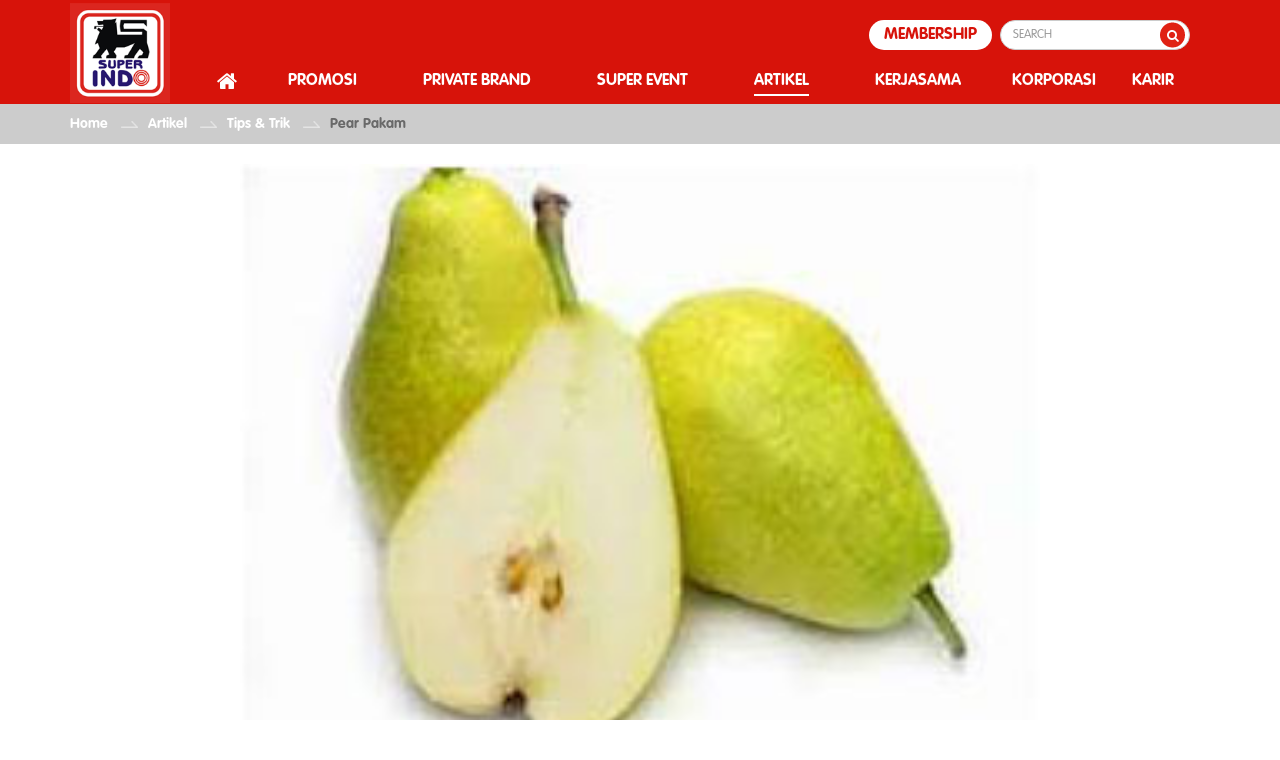

--- FILE ---
content_type: text/html; charset=UTF-8
request_url: https://www.superindo.co.id/artikel/tips-dan-trik/pear-pakam/4
body_size: 30944
content:
<!DOCTYPE html>
<html lang="id">
<head>
    <!-- Google Tag Manager -->
    <script>(function(w,d,s,l,i){w[l]=w[l]||[];w[l].push({'gtm.start':
    new Date().getTime(),event:'gtm.js'});var f=d.getElementsByTagName(s)[0],
    j=d.createElement(s),dl=l!='dataLayer'?'&l='+l:'';j.async=true;j.src=
    'https://www.googletagmanager.com/gtm.js?id='+i+dl;f.parentNode.insertBefore(j,f);
    })(window,document,'script','dataLayer','GTM-M5P8FDB');</script>
    <!-- End Google Tag Manager -->
    
    <meta http-equiv="Content-Type" content="text/html; charset=utf-8">
    
  <!-- Go Online Solusi Web Development | www.gositus.com | www.facebook.com/gositus | https://twitter.com/gositus -->
  <!---->
  <!--<meta name="viewport" content="width=device-width, initial-scale=1.0, minimum-scale=1.0, maximum-scale=1.0, user-scalable=no"/>-->
  
  <meta name="author" content="Superindo"/>
  <meta name="msvalidate.01" content="5DF39F9156DBB05ED14F3B71627B967A" />
  <meta name="Language" content="Indonesia" />
  <meta name="revisit-after" content="7 days">
  <meta name="google-site-verification" content="iYioLA5p-zEGO8KWLN7CKZK7W8sJI1D7hPcvSHW47fc" />
  <meta name="description" content="Super Indo menyediakan beragam produk kebutuhan sehari-hari dengan kualitas yang dapat diandalkan, lengkap, harga hemat, dan lokasi toko yang mudah dijangkau." />
  <meta name="keywords" content="Super Indo - Lebih Segar, Lebih Hemat, Lebih Dekat | super indo supermarket, superindo, lebih segar, resep masak sehat, lebih segar makanan, info hidup sehat, info sehat makanan, produk segar Penjualan, membeli segar, katalog promo hemat, makanan lezat" />
  
  <title>Pear Pakam | Super Indo - Lebih Segar, Lebih Hemat, Lebih Dekat </title>
  <link href="https://fonts.googleapis.com/css?family=Sansita" rel="stylesheet">
  <link rel="shortcut icon" type="image/x-icon" href="https://www.superindo.co.id/images/icon/favicon.ico"/>
  <link rel="canonical" href="https://www.superindo.co.id/artikel/tips-dan-trik/pear-pakam/4"/>
<meta property="og:type" content="website" />
<meta property="og:title" content="Pear Pakam | Super Indo - Lebih Segar, Lebih Hemat, Lebih Dekat " /> 
<meta property="og:description" content="Super Indo menyediakan beragam produk kebutuhan sehari-hari dengan kualitas yang dapat diandalkan, lengkap, harga hemat, dan lokasi toko yang mudah dijangkau." />
<meta property="og:url" content="https://www.superindo.co.id/artikel/tips-dan-trik/pear-pakam/4" />
<meta property="og:site_name" content="Superindo" />
<meta property="og:locale" content="id" /> 
<meta property="og:image" content="https://www.superindo.co.id/images/new/logo-superindo.png" />

  <link rel="image_src" href="https://www.superindo.co.id/images/layout/superindo.png" />
  <link rel="apple-touch-icon" sizes="152x152" href="https://www.superindo.co.id/images/icon/SuperIndo_Favicon152x152.png">
  <link rel="apple-touch-icon" sizes="120x120" href="https://www.superindo.co.id/images/icon/SuperIndo_Favicon120x120.png">
  <link rel="apple-touch-icon" sizes="76x76" href="https://www.superindo.co.id/images/icon/SuperIndo_Favicon76x76.png">
  <link rel="apple-touch-icon" sizes="60x60" href="https://www.superindo.co.id/images/icon/SuperIndo_Favicon60x60.png">
  <link rel="apple-touch-icon" sizes="16x16" href="https://www.superindo.co.id/images/icon/SuperIndo_Favicon60x60.png">
  <link type="text/css" rel="stylesheet" href="https://www.superindo.co.id/css/front/jquery-ui.min.css" />
  <link type="text/css" rel="stylesheet" href="https://www.superindo.co.id/css/front/jquery-ui.theme.min.css" />
  <link type="text/css" rel="stylesheet" href="https://www.superindo.co.id/css/front/bootstrap.min.css" />
  <link type="text/css" rel="stylesheet" href="https://www.superindo.co.id/asset/font-awesome-4.7.0/css/font-awesome.min.css" />
  <link type="text/css" rel="stylesheet" href="https://www.superindo.co.id/css/front/layout_new.css?id=3" />
  <!--<link type="text/css" rel="stylesheet" href="https://www.superindo.co.id/css/front/front.css" />-->
  <link type="text/css" rel="stylesheet" href="https://www.superindo.co.id/css/front/popup.css" />
  <link type="text/css" rel="stylesheet" href="https://www.superindo.co.id/asset/slick/slick/slick.css" />
  <link type="text/css" rel="stylesheet" href="https://www.superindo.co.id/asset/slick/slick/slick-theme.css" />
  <link type="text/css" rel="stylesheet" href="https://www.superindo.co.id/css/ui-lightness/bootstrap-datetimepicker.css" />
  <link href="https://www.superindo.co.id/css/front/font.googleapis.css" rel="stylesheet">
  <link rel="stylesheet" type="text/css" href="https://www.superindo.co.id/css/front/jquery.fancybox.min.css" />
    
  <script>var base_url = 'https://www.superindo.co.id/';</script>
  <script src="https://www.superindo.co.id/js/front/jquery-3.2.1.min.js"></script>
  <script src="https://www.superindo.co.id/js/front/jquery.js"></script>
  <script src="https://www.superindo.co.id/js/front/jquery.lib.js"></script>
  <script src="https://www.superindo.co.id/js/front/jquery.run.js"></script>
  <script src="https://www.superindo.co.id/js/front/jquery-ui.min.js"></script>
  <script src="https://www.superindo.co.id/js/front/bootstrap.min.js"></script>
  <script src="https://www.superindo.co.id/js/ui/Moment.js"></script>
  <script src="https://www.superindo.co.id/js/front/jquery-migrate.js"></script>
  <script src="https://www.superindo.co.id/asset/slick/slick/slick.min.js"></script>
  <script src="https://www.superindo.co.id/js/ui/bootstrap-datetimepicker.min.js"></script>
  <script src="https://www.superindo.co.id/js/front/jquery.validate.min.js"></script>
  <script src="https://www.superindo.co.id/js/front/jquery.fancybox.min.js"></script>
  <script src="https://www.superindo.co.id/js/front/widget.js"></script>
  <script src="https://www.superindo.co.id/js/front/tweenmax.js"></script>
  <!--https://cdnjs.cloudflare.com/ajax/libs/gsap/1.15.0/TweenMax.min.js-->
  <script src="https://www.superindo.co.id/js/front/jquery.mobile.custom.min.js"></script>
  <script src="https://www.superindo.co.id/js/front/jquery.mobile.custom.js"></script>
  <script src="https://apis.google.com/js/platform.js" async defer></script>
  <!-- <script type='text/javascript' src='//cdn.jsdelivr.net/jquery.marquee/1.4.0/jquery.marquee.min.js'></script> -->
   
      
            <meta name="viewport" content="width=device-width, initial-scale=1.0, minimum-scale=1.0, maximum-scale=1.0, user-scalable=no"/>
       
<script>
/*$(document).ready(function(){
    $(".input-form").focusin(function(){
      $(this).closest('.input-group').find('.focus-label').show();
      $(this).prev('.input-group-addon').css({'border-color':'#d7130a','color':'#d7130a'});
    });
    $(".input-form").focusout(function(){
      $(this).closest('.input-group').find('.focus-label').hide();
      $(this).prev('.input-group-addon').css({'border-color':'#ccc','color':'#555'});
    });
});

var win = $(window).width();*/

function closepoplogin(){
  $('#text-error-login').html();
  $('#login-pop').hide();
  $('#error-pop').hide();
  $('.modal-backdrop.in').hide();
  $('body').removeClass('open modal-open'); 
  $('body').css({'position':'relative'});
}
function showregister(){
  $('#register-pop').show();
  $('#login-pop').hide();
  $('body').addClass('open modal-open');
  // $('body').css({'position':'fixed'});
}

function showlogin(){
  $('#login-pop').show();
  $('#register-pop').hide();
  $('body').addClass('open modal-open');
  // $('body').css({'position':'fixed'});
}

function showloginsosmed(){
  $('#login-pop').hide();
  $('#register-pop').hide();
  $('#login-sosmed-pop').show();
  $('body').addClass('open modal-open');
  // $('body').css({'position':'fixed'});
}

function showerror(){
  $('#error-pop').show();
  $('body').addClass('open modal-open');
}

function showforgot(){
  $('#login-pop').hide();
  $('#forgot-pop').show();
  $('body').addClass('open modal-open');
  // $('body').css({'position':'fixed'});
}

$(document).ready(function(){
      
  $("#birth").datepicker({
    beforeShow: function() {
      setTimeout(function() {
        $('.ui-datepicker').css({'z-index':'30000'});
      }, 0);
    },
    changeMonth: true,
    changeYear: true,
    yearRange: '-65:-0',
    minDate: '-65Y',
    maxDate: '-0Y',
    dateFormat: 'dd M yy'
  }); 
  
//   $('.login-sosmed.icon-fb').click(function() {
//       showloginsosmed();
//       $("#login-sosmed-pop .icon-fb").show();
//       $("#login-sosmed-pop .icon-twitter").hide();
//   });
//   $('.login-sosmed.icon-twitter').click(function() {
//       showloginsosmed();
//       $("#login-sosmed-pop .icon-twitter").show();
//       $("#login-sosmed-pop .icon-fb").hide();
//   });

  $('.register , .btn-rw-reg').click(function() {
        showregister();
  });

  $('.login').click(function() {
      showlogin();
  });
  
  $('.forgot').click(function() {
      showforgot();
  });

  $('#phone').keyup(function () {     
    this.value = this.value.replace(/[^0-9.]/g,'');
  });

  $("#register").validate({
    ignore:"",
    rules:{
      hiddenRecaptcha3:{
        required: true,
      },
      // email: {
      //   remote: {
      //     url: "https://www.superindo.co.id/member/register_email_exists",
      //     type: "post",
      //     data: {
      //       email: function(){ return $(".email-regis").val(); }
      //     }
      //   }
      // },
      password: {
        remote: {
          url: "https://www.superindo.co.id/member/check_pass_regis",
          type: "post",
          data: { pass: function(){ return $(".pwd-reg").val(); }},
        }
      }
    },
    messages:{
      name:{
        required: "Nama harus diisi.",
      },
      email:{
        // remote: "Email tidak valid / tidak dapat digunakan.",
        required:"Email harus diisi.",
        email:"Email harus valid"
      },
      password:{
        required: "Password harus diisi.",
        minlength:"Password minimal terdiri dari 8 karakter",
        remote: 'Password harus terdiri dari huruf kecil, kapital dan angka'
      },
      phone:{
        required: "Nomor telepon harus diisi.",
        digits: "Nomor telepon harus digit",
        minlength:"Nomor telepon minimal terdiri dari 10 hingga 12 digit.",
      },
    //   address:{
    //     required: "Alamat harus diisi.",
    //   },
    //   birth:{
    //     required: "Tanggal lahir harus diisi.",
    //   },
      agree:{
        required: "Anda harus menyetujui.",
      },
      store_id:{
        required: "Gerai harus dipilih.",
      },
      store_city:{
        required: "Kota harus dipilih.",
      },
      hiddenRecaptcha3:{
        required: "Captcha harus diisi.",
      }
    }
  });

  $("#login").validate({
    ignore:"",
    rules:{
      hiddenRecaptcha1:{
        required: true,
      },
    },
    messages:{
      email:{
        required:"Email harus diisi.",
        email:"Email harus valid"
      },
      password:{
        required: "Password harus diisi."   
      },
      hiddenRecaptcha1:{
        required: "Captcha harus diisi.",
      }
    }
  });

  $( "#forgot" ).validate({
    rules: {
      email: {
        required: true,
        email: true
      }
    },
    messages: {
      email: {
        required: "<font color='red'><b>Harus diisi</b></font>",
        maxlength: jQuery.format("<font color='red'><b>Maksimal 100 karakter</b></font>"),
        email: "<font color='red'><b>Email tidak valid</b></font>"
      },
      hiddenRecaptcha2:{
        required: "<font color='red'><b>Recaptcha harus diisi</b></font>"
      }
    }
  });

});
</script>
<script >
  window.___gcfg = {
    lang: 'en-US',
    parsetags: 'onload'
  };
  (function(d, s, id) {
    var js, fjs = d.getElementsByTagName(s)[0];
    if (d.getElementById(id)) return;
    js = d.createElement(s); js.id = id;
    js.src = "//connect.facebook.net/en_US/sdk.js#xfbml=1&version=v2.10&appId=402665350136626";
    fjs.parentNode.insertBefore(js, fjs);
  }(document, 'script', 'facebook-jssdk'));
</script>
<!-- Google Tag Manager -->
<script>(function(w,d,s,l,i){w[l]=w[l]||[];w[l].push({'gtm.start':
new Date().getTime(),event:'gtm.js'});var f=d.getElementsByTagName(s)[0],
j=d.createElement(s),dl=l!='dataLayer'?'&l='+l:'';j.async=true;j.src=
'https://www.googletagmanager.com/gtm.js?id='+i+dl;f.parentNode.insertBefore(j,f);
})(window,document,'script','dataLayer','GTM-N8MWB3Z');</script>
<!-- End Google Tag Manager -->

<meta name="facebook-domain-verification" content="iev2ihb12qun2y4k11zpi63qa8jlax" />

</head>
<body style="overflow-x:hidden;">
    <!-- Google Tag Manager (noscript) -->
    <noscript><iframe src="https://www.googletagmanager.com/ns.html?id=GTM-N8MWB3Z"
    height="0" width="0" style="display:none;visibility:hidden"></iframe></noscript>
    <!-- End Google Tag Manager (noscript) -->

<div id="login-pop" class="popup">
    <div class="overlay">
        <div class="popup-content">
            <div class="popup-body">
                <div class="popup-header">
                    <div class="row">
                        <div class="col-xs-12 eror-warn">
                            <div role="button" class="register col-xs-6 header-block header-arrow header-fade rad">Daftar</div>
                            <div role="button" class="login col-xs-6 header-block">Masuk</div>
                        </div>
                    </div>
                    <div class="popup-close">
                        <a onclick="closepoplogin();" >
                            <div class="tbl">
                                <div class="cell"><i class="fa fa-times popup-member"></i></div>
                            </div>
                        </a>
                    </div>
                </div>
                <div class="popup-inner log-form">
                    <div id="text-error-login"></div>
                     <h5>Masuk menggunakan akun Anda</h5>
                     <form id="login" method="post" action="https://www.superindo.co.id/member/login">
                         <div class="form-group flag">
                             <div class="input-group">
                                 <div class="input-group-addon">
                                     <i class="fa fa-envelope-o fa-fw"></i>
                                 </div>
                                 <input type="text" id="email" autocomplete="off" name="email" class="form-control required email email-val input-form" placeholder="Email" />
                                 <label class="focus-label">Email</label>
                             </div>
                         </div>
                         <div class="form-group flag">
                             <div class="input-group">
                                 <div class="input-group-addon">
                                     <i class="fa fa-key fa-fw"></i>
                                 </div>
                                 <input type="password" id="password" autocomplete="off" name="password" class="form-control required input-form" placeholder="Password" />
                                 <label class="focus-label">Password</label>
                             </div>
                         </div>
                         <div class="form-group captcha">
                             <div id="recaptcha1" class="g-recaptcha captcha captcha-desktop"></div>
                              <input type="hidden" class="hiddenRecaptcha required" name="hiddenRecaptcha1" id="hiddenRecaptcha1" value="">
                         </div>
                         
                        <div class="row forget-row">
                          <div class="hidden-xs">
                            <div class="col-xs-12 col-sm-6 remember">
                              <span class="btn-back"><button type="submit" value="Submit" class="animated-button victoria-one btn-new w120">MASUK</button></span>
                            </div>
                            <!--<div class="col-xs-12 col-sm-6 forget-password text-right">-->
                            <!--    <a class="forgot effect-3" href="#">Lupa Password?</a>-->
                            <!--</div>-->
                          </div>
                          <div class="visible-xs">
                            <div class="web-center">
                              <div class="col-xs-12 remember">
                                <span class="btn-back"><button type="submit" value="Submit" class="animated-button victoria-one btn-new w120">MASUK</button></span>
                              </div>
                              <!--<div class="col-xs-12 forget-password">-->
                              <!--  <a class="forgot" href="#">Lupa Password?</a>-->
                              <!--</div>-->
                            </div>
                          </div>
                        </div>
                         <input type="hidden" name="csrf_token" value="83ef9a994209b84cd0a2ebd3f41466d5">
                     </form>
                                    </div>
            </div>
        </div>
    </div>
</div>

<div id="forgot-pop" class="popup">
    <div class="overlay">
        <div class="popup-content">
            <div class="popup-body">
                <div class="popup-header">
                    <div role="button" class="col-xs-12 header-block rad">Lupa Password</div>
                    <div class="popup-close">
                        <a onclick="$('#forgot-pop').hide();$('.modal-backdrop.in').hide();$('body').removeClass('open modal-open');">
                            <div class="tbl">
                                <div class="cell"><i class="fa fa-times popup-member"></i></div>
                            </div>
                        </a>
                    </div>
                </div>
                <div class="popup-inner log-form" style="margin-top: 20px">
                    <h5>Masukkan email untuk reset password</h5>
                    <form id="forgot" method="post" action="https://www.superindo.co.id/member/lupa_password">
                        <div class="form-group flag">
                            <div class="input-group">
                                <div class="input-group-addon">
                                    <i class="fa fa-envelope-o fa-fw"></i>
                                </div>
                                <input type="text" id="email-forgot" name="email" autocomplete="off" class="form-control required email email-val input-form" placeholder="Email" />
                                <label class="focus-label">Email</label>
                            </div>
                        </div>
                         <div class="form-group captcha">
                             <div id="recaptcha2" class="g-recaptcha captcha captcha-desktop"></div>
                              <input type="hidden" class="hiddenRecaptcha required" name="hiddenRecaptcha2" id="hiddenRecaptcha2" value="">
                         </div>
                         <div class="web-center"><span class="btn-back"><button type="submit" value="Submit" class="mb20 mt10 btn-new w120 animated-button victoria-one">KIRIM</button></span></div>
                        <input type="hidden" name="csrf_token" value="83ef9a994209b84cd0a2ebd3f41466d5">
                    </form>
                </div>
            </div>
        </div>
    </div>
</div>
<div id="register-pop" class="popup">
    <div class="overlay">
        <div class="popup-content">
            <div class="popup-body">
                <div class="popup-header">
                     <div role="button" class="register col-xs-6 header-block header-arrow rad">Daftar</div>
                      <div role="button" class="login col-xs-6 header-block header-fade">Masuk</div>
                    <div class="popup-close">
                        <a onclick="$('#register-pop').hide();$('.modal-backdrop.in').hide();$('body').removeClass('open modal-open');">
                            <div class="tbl">
                                <div class="cell"><i class="fa fa-times popup-member"></i></div>
                            </div>
                        </a> 
                    </div>
                </div>
                <div class="popup-inner reg-form">
                     <h5>Daftar menjadi member baru</h5>
                                          <form id="register" action="https://www.superindo.co.id/member/register" method="POST">
                         <div class="form-group flag">
                             <div class="input-group">
                                 <div class="input-group-addon">
                                     <i class="fa fa-user-o fa-fw"></i>
                                 </div>
                                 <input type="text" id="name" name="name" maxlength="50" autocomplete="off" class="form-control required charOnly input-form" placeholder="Nama Lengkap" />
                                 <label class="focus-label">Nama Lengkap</label>
                             </div>
                         </div>
                         <div class="form-group flag">
                             <div class="input-group">
                                 <div class="input-group-addon">
                                     <i class="fa fa-envelope-o fa-fw"></i>
                                 </div>
                                 <input type="text" id="email-reg" name="email" autocomplete="off" class="form-control required email email-regis email-val input-form" maxlength="100" placeholder="Email" />
                                 <label class="focus-label">Email</label>
                             </div>
                         </div>
                         <!--<div class="form-group flag">-->
                         <!--    <div class="input-group">-->
                         <!--        <div class="input-group-addon">-->
                         <!--            <i class="fa fa-birthday-cake fa-fw"></i>-->
                         <!--        </div>-->
                         <!--        <input type="text" readonly id="birth" name="birth" autocomplete="off" class="form-control datepicker input-form" placeholder="Tanggal Lahir" />-->
                         <!--        <label class="focus-label">Tanggal Lahir</label>-->
                         <!--    </div>-->
                         <!--</div>-->
                         <!--<div class="form-group flag">-->
                         <!--    <div class="input-group">-->
                         <!--        <div class="input-group-addon">-->
                         <!--            <i class="fa fa-home fa-fw"></i>-->
                         <!--        </div>-->
                         <!--        <input type="text" name="address" id="address-reg" autocomplete="off" class="form-control required address-val input-form" placeholder="Alamat" />-->
                         <!--        <label class="focus-label">Alamat</label>-->
                         <!--    </div>-->
                         <!--</div>-->
                         <div class="form-group flag">
                             <div class="input-group">
                                 <div class="input-group-addon">
                                     <i class="fa fa-phone fa-fw"></i>
                                 </div>
                                 <input type="text" name="phone" id="phone" autocomplete="off" class="form-control required digits input-form" placeholder="Nomor Telepon" minlength="10" maxlength="12" />
                                 <label class="focus-label">Nomor Telepon</label>
                             </div>
                         </div>
                         <div class="form-group flag">
                             <div class="input-group">
                                 <div class="input-group-addon">
                                     <i class="fa fa-building" aria-hidden="true"></i>
                                 </div>
                                 <select name="store_city" class="form-control required" id="store_city">
                                  <option value=''>- Pilih Kota -</option><option value='Bandar Lampung'>Bandar Lampung</option><option value='Bandung'>Bandung</option><option value='Banten'>Banten</option><option value='Bekasi'>Bekasi</option><option value='Bogor'>Bogor</option><option value='Bojonegoro'>Bojonegoro</option><option value='Boyolali'>Boyolali</option><option value='Cibinong'>Cibinong</option><option value='Cibubur'>Cibubur</option><option value='Cikampek'>Cikampek</option><option value='Cilacap'>Cilacap</option><option value='Cilegon'>Cilegon</option><option value='Cimahi'>Cimahi</option><option value='Ciputat'>Ciputat</option><option value='Cirebon'>Cirebon</option><option value='Depok'>Depok</option><option value='Garut'>Garut</option><option value='Gresik'>Gresik</option><option value='Jakarta Barat'>Jakarta Barat</option><option value='Jakarta Pusat'>Jakarta Pusat</option><option value='Jakarta Selatan'>Jakarta Selatan</option><option value='Jakarta Timur'>Jakarta Timur</option><option value='Jakarta Utara'>Jakarta Utara</option><option value='Jember'>Jember</option><option value='Jepara'>Jepara</option><option value='Jombang'>Jombang</option><option value='Karawang'>Karawang</option><option value='kediri'>kediri</option><option value='Klaten'>Klaten</option><option value='Kudus'>Kudus</option><option value='Madiun'>Madiun</option><option value='Magelang'>Magelang</option><option value='Malang'>Malang</option><option value='Mojokerto'>Mojokerto</option><option value='Palembang'>Palembang</option><option value='Pati'>Pati</option><option value='Pekalongan'>Pekalongan</option><option value='Probolinggo'>Probolinggo</option><option value='Purwokerto'>Purwokerto</option><option value='Salatiga'>Salatiga</option><option value='Semarang'>Semarang</option><option value='Sidoarjo'>Sidoarjo</option><option value='Solo'>Solo</option><option value='Sukabumi'>Sukabumi</option><option value='Sumedang'>Sumedang</option><option value='Surabaya'>Surabaya</option><option value='Surakarta'>Surakarta</option><option value='Tangerang'>Tangerang</option><option value='Tegal'>Tegal</option><option value='Yogyakarta'>Yogyakarta</option>                                  </select>
                                 <label class="focus-label">Superindo yang Sering Dikunjungi</label>
                             </div>
                         </div>
                         <div class="form-group flag">
                             <div class="input-group">
                                 <div class="input-group-addon">
                                    <i class="fa fa-cart-plus" aria-hidden="true"></i>
                                 </div>
                                 <select name="store_id" class="form-control required" id="store_id">
                                      <option>- Pilih Cabang Super Indo -</option>
                                  </select>
                                 <label class="focus-label">Gerai</label>
                             </div>
                         </div>
                         <div class="form-group flag" id="pass-box">
                             <div class="input-group">
                                 <div class="input-group-addon">
                                     <i class="fa fa-key fa-fw"></i>
                                 </div>
                                 <input type="password" id="password-reg" autocomplete="off" name="password" minlength="8" class="form-control required pwd-reg input-form" placeholder="Password" onfocus="redInput(this);" />
                                 <label class="focus-label">Password</label>
                             </div>
                         </div>
                         <div class="form-group link-agree" style="position: relative; margin-top: 40px;">
                             <input type="checkbox" class="required" name="agree" id="agree-term" style="position: absolute;margin-top: 2px; top: 0;"/>
                             <label for="agree-term" style="margin-bottom: 0;margin-left:20px;">Saya setuju dengan <a href="https://www.superindo.co.id/terms-and-conditions" target="_blank">Syarat dan ketentuan</a> yang berlaku</label>
                         </div>
                         <div class="form-group captcha">
                             <div id="recaptcha3" class="g-recaptcha captcha captcha-desktop"></div>
                              <input type="hidden" class="hiddenRecaptcha required" name="hiddenRecaptcha3" id="hiddenRecaptcha3" value="">
                         </div>
                         <div class="web-center"><span class="btn-back"><button type="submit" value="Submit" class="animated-button victoria-one btn-new w120">DAFTAR</button></span></div>
                         <input type="hidden" name="csrf_token" value="83ef9a994209b84cd0a2ebd3f41466d5">
                     </form>
                                     </div>
            </div>
        </div>
    </div>
</div>
<header>

        
  </header>
    <nav class="navbar navbar-default wrap-header-menu">
                                      <div class="container header">
      <div class="navbar-header relative">
        <button type="button" class="navbar-toggle collapsed" data-toggle="collapse" data-target="#bs-example-navbar-collapse-1" aria-expanded="false">
          <span class="sr-only">Toggle navigation</span>
          <span class="icon-bar"></span>
          <span class="icon-bar"></span>
          <span class="icon-bar"></span>
        </button>
        <a href="https://www.superindo.co.id/membership/" target="_blank" class="membership_menu_mobile hidden-sm hidden-md hidden-lg">MEMBERSHIP</a>
        <a href="https://www.superindo.co.id/"><img class="logo" src="https://www.superindo.co.id/images/new/logo-superindo.png" alt="Logo Superindo"/></a>
      </div>

      <div class="collapse navbar-collapse" id="bs-example-navbar-collapse-1">
        <div>
          <ul class="nav navbar-nav navbar-right menu-atas hidden-xs">
                                <li class="membership"><a href="https://www.superindo.co.id/membership/" target="_blank" class="membership_link">MEMBERSHIP</a></li>
            <li class="search_web">
              <form action="https://www.superindo.co.id/search" method = "post" class="search">
                <input type="text" class="form-control" id="search" name="search" placeholder="SEARCH"/>
                <button type="submit" class="simpan">
                    <i class="fa fa-search"  aria-hidden="true"></i>
                </button>
                <input type="hidden" name="csrf_token" value="83ef9a994209b84cd0a2ebd3f41466d5">
              </form>
            </li>
        </ul>
        </div>
          <div class="form-group mobile-search">
            <form action="https://www.superindo.co.id/search" method = "post" class="search">
                <input type="text" class="form-control" id="search-mob" name="search" placeholder="SEARCH"/>
                <button type="submit" class="simpan">
                    <i class="fa fa-search"  aria-hidden="true"></i>
                </button>
                <input type="hidden" name="csrf_token" value="83ef9a994209b84cd0a2ebd3f41466d5">
            </form>
          </div>
        <div class="web-menu">
          <ul class="nav navbar-nav navbar-right menu-bawah">
            <li class=""><a href="https://www.superindo.co.id/" class="dropbtn"><p><i class="fa fa-home" aria-hidden="true"></i></p></a></li>
            <li class="">
              <div class="dropdown">
                <a class="dropbtn"><p>PROMOSI</p></a>
                                    <div class="dropdown-content no-img">
                      <div class="row">
                        <div class="col-md-12 col-xs-12 none-dd-img">
                          <a class="link_dropdown_ none-space" href="https://www.superindo.co.id/promosi/katalog-super-hemat/"><p class="judul_dropdown">Katalog Super Hemat</p></a>
                          <hr class="garis_dropdown" />
                          <a class="link_dropdown_ none-space" href="https://www.superindo.co.id/promosi/promo-partner/"><p class="judul_dropdown">Promo Partner</p></a>
                          <hr class="garis_dropdown" />
                          <a class="link_dropdown_ none-space" href="https://www.superindo.co.id/promosi/promo-koran/"><p class="judul_dropdown">Promo Koran</p></a>
                          <hr class="garis_dropdown" />
                          <a class="link_dropdown_" href="https://www.superindo.co.id/promosi/promo-khusus-member/"><p class="judul_dropdown">Promo Khusus Member</p></a>
                        </div>
                      </div>
                    </div>
                              </div>
            </li>
            <!--<li class=""><a href="https://www.superindo.co.id/membership" class="dropbtn"><p>MEMBERSHIP</p></a></li>-->
            <!--<li class=""><a href="private-brand" class="dropbtn"><p>PRIVATE BRAND</p></a></li>-->
            <li class="">
              <div class="dropdown">
                <a class="dropbtn"><p>PRIVATE BRAND</p></a>
                                        <div class="dropdown-content no-img">
                        <div class="row">
                          <div class="col-md-12 col-xs-12 none-dd-img">
                                                          <a class="link_dropdown_ none-space" href="https://www.superindo.co.id/indoculinaire"><p class="judul_dropdown">Indoculinaire</p></a>
                              <hr class="garis_dropdown" />
                              <a class="link_dropdown_" href="https://www.superindo.co.id/private-brand/produk365"><p class="judul_dropdown">Produk 365</p></a>
                                
                              <!--<hr class="garis_dropdown" />-->
                              <!--<a class="link_dropdown_" href="private-brand/fashion-reusable-bag/"><p class="judul_dropdown">Fashion Reusable Bag</p></a>-->
                          </div>
                        </div>
                      </div>
                                  </div>
            </li>
                        <li class="">
              <div class="dropdown">
                <a class="dropbtn "><p>SUPER EVENT</p></a>
                                    <div class="dropdown-content no-img">
                      <div class="row">
                          <div class="col-md-12 col-xs-12 none-space">
                            <div class="col-md-12 col-xs-12 none-dd-img">
                              <a class="link_dropdown_ none-space" href="https://www.superindo.co.id/super-event/event-mendatang/"><p class="judul_dropdown">Event Mendatang</p></a>
                              <hr class="garis_dropdown" />
                              <a class="link_dropdown_" href="https://www.superindo.co.id/super-event/liputan-event"><p class="judul_dropdown">Liputan Event</p></a>
                              <!--<hr class="garis_dropdown" />-->
                              <!--<a class="none-space link_dropdown_" href="https://www.superindo.co.id/super-event/kuis-berhadiah/"><p class="judul_dropdown">Kuis Berhadiah</p></a>-->
                              <!--<hr class="garis_dropdown" />-->
                              <!--<a class="none-space link_dropdown_" href="https://www.superindo.co.id/game"><p class="judul_dropdown">Games</p></a> -->
                              <!--<hr class="garis_dropdown" />-->
                              <!--<a class=" link_dropdown_" target="_blank" href="https://www.superindo.co.id/22tahunsuperindo"><p class="judul_dropdown">22 Tahun Super Indo</p></a> -->
                              <!--<a class=" link_dropdown_" target="_blank" href="https://www.superindo.co.id/RamadhanIndahnyaBerbagi"><p class="judul_dropdown">Ramadhan Indahnya Berbagi</p></a> -->
                            </div>
                          </div>
                        </div>
                      </div>
                    </div>
                            </li>
            <li class="active">   
              <div class="dropdown">
                <a class="dropbtn"><p>ARTIKEL</p></a>
                                    <div class="dropdown-content no-img">
                      <div class="row">
                        <div class="col-md-12 col-xs-12 none-dd-img">
                          <a class="link_dropdown_ none-space" href="https://www.superindo.co.id/artikel/info-pelanggan"><p class="judul_dropdown">Info Pelanggan</p></a>
                          <hr class="garis_dropdown" />
                          <a class="link_dropdown_ none-space" href="https://www.superindo.co.id/artikel/info-sehat"><p class="judul_dropdown">Info Sehat</p></a>
                          <hr class="garis_dropdown" />
                          <a class="link_dropdown_ none-space" href="https://www.superindo.co.id/artikel/info-resep"><p class="judul_dropdown">Info Resep</p></a>
                          <hr class="garis_dropdown" />
                          <a class="link_dropdown_ none-space" href="https://www.superindo.co.id/artikel/pengetahuan-produk"><p class="judul_dropdown">Pengetahuan Produk</p></a>
                          <hr class="garis_dropdown" />
                          <a class="link_dropdown_" href="https://www.superindo.co.id/artikel/tips-dan-trik"><p class="judul_dropdown">Tips & Trik</p></a> 
                        </div>
                      </div>
                    </div>
                              </div>
            </li>
            <!-- <li><a href="https://eregistration.superindo.co.id" target="_blank" class="dropbtn">KERJASAMA</a></li> -->
            <li class="">
                  <div class="dropdown">
                    <a class="dropbtn"><p>KERJASAMA</p></a>
                                            <div class="dropdown-content no-img">
                          <div class="row">
                            <div class="col-md-12 col-xs-12 none-dd-img">
                              <a class="link_dropdown_ none-space" href="https://www.superindo.co.id/expansion/"><p class="judul_dropdown">Penawaran Lokasi</p></a>
                              <hr class="garis_dropdown" />
                              <a class="link_dropdown_ none-space" href="https://www.superindo.co.id/tenancy/"><p class="judul_dropdown">Mitra Usaha</p></a>
                              <hr class="garis_dropdown" />
                              <a class="link_dropdown_ none-space" href="https://www.superindo.co.id/buying-fresh/"><p class="judul_dropdown">Pengajuan Produk Segar</p></a>
                              <hr class="garis_dropdown" />
                              <a class="link_dropdown_" target="_blank" href="https://eregistration.superindo.co.id"><p class="judul_dropdown">Registrasi Mitra Bisnis</p></a>
                            </div>
                          </div>
                        </div>
                                      </div>
                </li>
            <li><a href="https://www.superindo.co.id/korporasi-keberlanjutan/" target="_blank" class="dropbtn"><p>KORPORASI</p></a></li>
            <li class="last_karir"><a href="https://superindo.jobseeker.software/" target="_blank" class="dropbtn"><p>KARIR</p></a></li>
            <li><i role="button" class="fa fa-search sticky-search" id="show" aria-hidden="true"></i></li>
          </ul>
        </div>
        <div class="mobile-menu">
          <ul class="nav navbar-nav navbar-right menu-bawah">
                <li class=""><a style="display: inline-block;" href="https://www.superindo.co.id/"><i class="fa fa-home" aria-hidden="true"></i></a></li>
                <div class="dropdown bootstrap-dropdown ">
                    <li>
                        <a href="https://www.superindo.co.id/private_brand" data-toggle="dropdown" class="dropdown-toggle">PROMOSI</a>
                        <ul class="dropdown-menu privatebrand">
                          <li><a href="https://www.superindo.co.id/promosi/katalog-super-hemat/">Katalog Super Hemat</a></li>
                          <li><a href="https://www.superindo.co.id/promosi/promo-partner/">Promo Partner</a></li>
                          <li><a href="https://www.superindo.co.id/promosi/promo-koran/">Promo Koran</a></li>
                          <li><a href="https://www.superindo.co.id/promosi/promo-khusus-member/">Promo Khusus Member</a></li>
                        </ul>
                    </li>
                </div>
                <!--<li><a href="https://www.superindo.co.id/membership" class="menu">MEMBERSHIP</a></li>-->
                <div class="dropdown bootstrap-dropdown ">
                    <li>
                        <a href="https://www.superindo.co.id/private-brand" data-toggle="dropdown" class="dropdown-toggle">PRIVATE BRAND</a>
                        <ul class="dropdown-menu privatebrand">
                          <li><a href="https://www.superindo.co.id/indoculinaire/">Indoculinaire</a></li>
                          <li><a href="https://www.superindo.co.id/private-brand/produk365/">Produk 365</a></li>
                                                  </ul>
                    </li>
                </div>
                                                <div class="dropdown bootstrap-dropdown ">
                    <li>
                        <a href="" data-toggle="dropdown" class="dropdown-toggle">SUPER EVENT</a>
                        <ul class="dropdown-menu privatebrand">
                          <li><a href="https://www.superindo.co.id/super-event/event-mendatang/">Event Mendatang</a></li>
                          <li><a href="https://www.superindo.co.id/super-event/liputan-event">Liputan Event</a></li>
                          <!--<li><a href="https://www.superindo.co.id/super-event/kuis-berhadiah/">Kuis Berhadiah</a></li>-->
                          <!--<li><a href="https://www.superindo.co.id/game">Games</a></li>-->
                          <!--<li><a target="_blank" href="https://www.superindo.co.id/22tahunsuperindo">22 Tahun Super Indo</a></li>-->
                        </ul>
                    </li>
                </div>
                <div class="dropdown bootstrap-dropdown active">
                    <li>
                        <a href="https://www.superindo.co.id/artikel/info-pelanggan" data-toggle="dropdown" class="dropdown-toggle">ARTIKEL</a>
                        <ul class="dropdown-menu privatebrand">
                          <li><a href="https://www.superindo.co.id/artikel/info-pelanggan">Info Pelanggan</a></li>
                          <li><a href="https://www.superindo.co.id/artikel/info-sehat">Info Sehat</a></li>
                          <li><a href="https://www.superindo.co.id/artikel/info-resep">Info Resep</a></li>
                          <li><a href="https://www.superindo.co.id/artikel/pengetahuan-produk">Pengetahuan Produk</a></li>
                          <li><a href="https://www.superindo.co.id/artikel/tips-dan-trik">Tips & Trik</a></li>
                        </ul>
                    </li>
                </div>
                <div class="dropdown bootstrap-dropdown ">
                    <li>
                        <a href="https://www.superindo.co.id/expansion" data-toggle="dropdown" class="dropdown-toggle">KERJASAMA</a>
                        <ul class="dropdown-menu privatebrand">
                          <li><a href="https://www.superindo.co.id/expansion/">Penawaran Lokasi</a></li>
                          <li><a href="https://www.superindo.co.id/tenancy/">Mitra Usaha</a></li>
                          <li><a href="https://www.superindo.co.id/buying-fresh/">Pengajuan Produk Segar</a></li>
                          <li><a target="_blank" href="https://eregistration.superindo.co.id">Registrasi Mitra Bisnis</a></li>
                        </ul>
                    </li>
                </div>
                <!-- <li><a href="https://eregistration.superindo.co.id" target="_blank" class="menu">KERJASAMA</a></li> -->
                
                <li><a href="https://www.superindo.co.id/korporasi-keberlanjutan/" target="_blank" class="menu">KORPORASI</a></li>
                <li><a href="https://superindo.jobseeker.software/" target="_blank" class="menu">KARIR</a></li>
                <!--<li><a href="https://www.superindo.co.id/membership/" target="_blank" class="menu">MEMBERSHIP</a></li>-->
            </ul>
                      </div>
      </div>
    </div>
  </nav>
  <!--<svg id="mySVG" xmlns="http://www.w3.org/2000/svg" xmlns:xlink="http://www.w3.org/1999/xlink"/>-->
  <div class="headSub">
        </div>
  <div class="body-christmas">
      <div class="christmas-ball">      
        <script>
          $(".search").submit(function(e){
              var q = $(this).find("input[name='search']").val() || "";
            //   console.log(q);
              if(q){
                  var a = 'https://www.superindo.co.id/search';
                  $(this).attr("action",a+"/"+q);
                  return true;
              }
              return false;
          });
        </script>
<script>
    $(document).ready(function() {
        
      $("#close-micro").on("click",function(){
        // $(".microsite").hide();
        $( ".microsite" ).toggle( "slow", function() {});
      });

      $('.logo-sticky').hide(); 
      $('.sticky-search').hide();
      
      $(window).resize(function(){
        if($(window).width() > 767){
          $('.logo').css({'width' : '100px'});
          // $('a.dropbtn, .nav.menu-bawah>li>a').css({'padding':'0 14px 14px'});
        } else{
          $('.logo').css({'width' : '80px'});
          // $('a.dropbtn, .nav.menu-bawah>li>a').css({'padding':'0 0 14px'});
        }
      });

      $(window).scroll(function(){
        /*Modified Fixed Menu*/
        var heightMenu = $('.wrap-header-menu').outerHeight();
        var menu = $('.wrap-header-menu');
        if($(window).scrollTop() > 0){
          $('body').css({
            'padding-top' : heightMenu
          });
          menu.css({
            'position'  : 'fixed',
            'top'       : 0,
            'width'     : '100%',
            'z-index'   : '1000'
          });

          if($(window).width() > 1000 ){
            $('.web-menu .menu-bawah').css({'position':'relative','bottom':'0','left':'0'});
            $('.logo').css({'width' : '58px','margin-top':'15px'});
            $('.sticky-search').css({'display':'block'});
            $('.search_web').css({'display':'none','position': 'absolute', 'top': '64px', 'right': '-25px' , 'margin-top':'10px'});
            $('.menu-atas').css({'position':'relative','margin':'10px 0 5px'});
                            $('.lampion-xs.r0').css({'width':'auto','right':'0'});
                $('.lampion-xs.l0').css({'width':'auto','left':'0'});
                        // $('a.dropbtn, .nav.menu-bawah>li>a').css({'padding':'0 15px 5px'});//if ga ada membership
            //$('a.dropbtn, .nav.menu-bawah>li>a').css({'padding':'0px 11px 5px'});//if ada membership
            // $('.menu-bawah li:first-child i').css({'font-size':'25px','padding-bottom':'2px'});
          } else if($(window).width() >= 768 && $(window).width() <= 1000){
            $('.web-menu .menu-bawah').css({'position':'relative','bottom':'0','left':'0'});
            $('.logo').css({'width' : '58px'});
            $('.sticky-search').css({'display':'block'});
            $('.search_web').css({'display':'none','position': 'absolute', 'top': '64px', 'right': '-25px' , 'margin-top':'10px'});
            $('.menu-atas').css({'position':'relative','margin':'10px 0 5px'});
            $('a.dropbtn, .nav.menu-bawah>li>a').css({'padding':'0 0 8px'});
          } else if($(window).width() <= 767){
            $('.web-menu .menu-bawah').css({'position':'relative','bottom':'0','left':'0'});
            $('.logo').css({'width' : '50px'});
            $('.sticky-search').css({'display':'block'});
            $('.search_web').css({'display':'none','position': 'absolute', 'top': '64px', 'right': '-25px'});
            $('.menu-atas').css({'position':'relative','margin':'10px 0 5px'});
            $('a.dropbtn, .nav.menu-bawah>li>a').css({'padding':'0 0 0'});
          }
        } else {
          $('body').css({
            'padding-top' : 0
          });

          menu.css({
            'position'  : 'relative',
            'width'     : '100%',
            'z-index'   : '1000'
          });

          if($(window).width() > 1000 ){
            $('.web-menu .menu-bawah').css({'position':'relative'});
            $('.logo').css({'width' : '100px','margin-top':'4px'});
            $('.sticky-search').css({'display':'none'});
            $('.search_web').css({'display':'inline-block', 'position':'relative','top':'0', 'right':'0','margin-top':'0px'});
            $('.menu-atas').css({'position':'relative','margin':'20px 0 20px'});
                            $('.lampion-xs.l0').css({'width':'auto','left':'0'});
                $('.lampion-xs.r0').css({'width':'auto','right':'0'});
                        //$('a.dropbtn, .nav.menu-bawah>li>a').css({'padding':'0 15px 5px'});//if ga ada membership
            //$('a.dropbtn, .nav.menu-bawah>li>a').css({'padding':'0px 11px 5px'});//if ada membership
          } else if($(window).width() >= 768 && $(window).width() <= 1000){
            $('.logo').css({'width' : '80px'});
            $('.web-menu .menu-bawah').css({'position':'relative'});
            $('.sticky-search').css({'display':'none'});
            $('.search_web').css({'display':'inline-block', 'position':'relative','top':'0', 'right':'0'});
            $('.menu-atas').css({'position':'relative','margin':'14px 0 7px'});
            $('a.dropbtn, .nav.menu-bawah>li>a').css({'padding':'0 0 14px'});
          } else if($(window).width() <= 767) {
            $('.web-menu .menu-bawah').css({'position':'relative'});
            $('.logo').css({'width' : '50px'});
            $('.sticky-search').css({'display':'none'});
            $('.search_web').css({'display':'inline-block', 'position':'relative','top':'0', 'right':'0'});
            $('.menu-atas').css({'position':'relative','margin':'14px 0 7px'});
            $('a.dropbtn, .nav.menu-bawah>li>a').css({'padding':'0 0 0'});
          }

        }
        /*End Modified Fixed Menu*/
      });

      $(".search_web-sticky").hide();

      $("#show").click(function(){
        // $(".search_web").toggle();
        $(".search_web").fadeToggle("slow");
        $('#search').focus();
      }); 
      
      $(".navbar-toggle").click(function(){
        if ($(this).hasClass('collapsed')) {
          $('body').css({'position':'fixed','width':'100%'});
        } else {
          $('body').css({'position':'static'});
        }   
      });

        var id = '#dialog';
            
        //Get the screen height and width
        var maskHeight = $(document).height();
        var maskWidth = $(window).width();
            
        //Set heigth and width to mask to fill up the whole screen
        $('#mask').css({'width':maskWidth,'height':maskHeight});

        //transition effect
        $('#mask').fadeIn(500); 
        $('#mask').fadeTo("slow",0.9);  
            
        //Get the window height and width
        var winH = $(window).height();
        var winW = $(window).width();
                      
        //Set the popup window to center
        $(id).css('top',  winH/2-$(id).height()/2);
        $(id).css('left', winW/2-$(id).width()/2);
            
        //transition effect
        $(id).fadeIn(2000);     
            
        //if close button is clicked
        $('.window .close').click(function (e) {
        //Cancel the link behavior
            e.preventDefault();

            $('#mask').hide();
            $('.window').hide();
        });

            //if mask is clicked
        $('#mask').click(function () {
            $(this).hide();
            $('.window').hide();
        });


        // $('#pass-box #password').on('change', function(){
        //     if($('label').is(':contains("huruf kecil")')){
        //       $('#pass-box.flag label.error').css({'bottom':'-40px'});
        //     }else{
        //       $('.flag label.error').css({'bottom':'-20px'});
        //     }
        // });
        
    });
    $('.search').keypress(function (event) {
      var inputValue = event.charCode;
        if(!((inputValue > 64 && inputValue < 91) || (inputValue > 96 && inputValue < 123)||(inputValue==32)||(inputValue > 47 && inputValue < 58) ||(inputValue==32) || (inputValue==0 || (inputValue==13)))){
            event.preventDefault();
        }
    });
</script>
<script> 
$("#store_city").change(function(){
  var store_city = $("#store_city").val();
  $.ajax({
    type: "POST",
    url : "https://www.superindo.co.id/home/cabang",
    data: "store_city="+store_city,
    success: function(msg){
      // $('#city_id').html(msg);
      $('#store_id').empty();

      $(document.createElement("option"))
      .html("-Pilih Satu-")
      .appendTo('#store_id');

      var datas = JSON.parse(msg);
      $(datas).each(function(idx,elmt){ 
        $("<option/>")
        .attr("value", elmt.store_id)
        .html(elmt.store_name)
        .appendTo("#store_id");
      })
        
    }
  });
});
</script>

<!-- facebook -->
<script>
    
    $('.charOnly').keypress(function (event) {
      var inputValue = event.charCode;
        if(!((inputValue > 64 && inputValue < 91) || (inputValue > 96 && inputValue < 123)||(inputValue==32)))
        {
            event.preventDefault();
        }
    });

    $('.address-val').keypress(function (event) {
      var inputValue = event.charCode;
        if(!((inputValue > 64 && inputValue < 91) || (inputValue > 96 && inputValue < 123)||(inputValue==32)||(inputValue==47)||(inputValue==46)||(inputValue > 47 && inputValue < 58)))
        {
            event.preventDefault();
        }
    });

    $('.email-val').keypress(function (event) {
      var inputValue = event.charCode;
        if(!((inputValue > 64 && inputValue < 91) || (inputValue > 96 && inputValue < 123)||(inputValue==64)||(inputValue==46)||(inputValue==95)||(inputValue==45)||(inputValue > 47 && inputValue < 58)))
        {
            event.preventDefault();
        }
    });
</script>
<script src="//s7.addthis.com/js/300/addthis_widget.js#pubid=ra-59ad27ba357c98ab"></script>
<script>
    var addthis_config = addthis_config||{};
    addthis_config.data_track_addressbar = false;
    addthis_config.data_track_clickback = false;

    function loadAddThis() {
        addthis.init();
        // console.log(addthis)
    }
</script>

            <style>
    a.dropbtn{
        padding: 0 30px 14px;
    }
    .membership_menu_mobile{
        color: #d7130a;
        font-weight: 900;
        font-size: 14px;
        position: absolute;
        right: 75px;
        top: 50%;
        transform: translateY(-50%);
        background: white;
        padding: 5px 10px;
        border-radius: 100px;
    }
    .membership a.membership_link{
        font-size: 16px !important;
        margin: 0 10px !important;
        text-align: center !important;
        color: #d7130a !important;
    }
    .membership{
        padding: 5px 10px;
        background: #ffffff;
        border-radius: 100px;
    }
    ul.menu-atas li:first-child{
      border:none;
      font-size:16px;
  }
    @media(max-width:767px){
        .lampion-xs{
            z-index:0!important;
            top:0px!important;
            /*width: 95px!important;*/
        }
        /*.lampion-xs.l0{*/
        /*    left:-35px !important;*/
        /*}*/
        /*.lampion-xs.r0{*/
        /*    right:-20px !important;*/
        /*}*/
    }
    
    @media(max-width:480px){
        .kat_img{
            width:70% !important;
        }
    }
</style><div class="fullwidth">
  <div class="container">
    <div id="breadcrumb">
      <a href="https://www.superindo.co.id/">Home</a>
            <span><img class="breadcrumb_img" src="https://www.superindo.co.id/images/new/arrow_kanan_bw.png"></span><a href="https://www.superindo.co.id/artikel/info-sehat">Artikel</a>  
      <span><img class="breadcrumb_img" src="https://www.superindo.co.id/images/new/arrow_kanan_bw.png"></span><a href="https://www.superindo.co.id/artikel/tips-dan-trik">Tips & Trik</a> 
      <span><img class="breadcrumb_img" src="https://www.superindo.co.id/images/new/arrow_kanan_bw.png"></span><a class="title-promosi active" href="https://www.superindo.co.id/artikel/tips-dan-trik/pear-pakam/4">Pear Pakam</a>    
    </div>
  </div>
</div>
<div class="container">
  <div class="row space">
    <center>
              <img src="https://www.superindo.co.id/images/news/pear_pakam.jpg" alt="ayo makan sehat dengan pear" class="img-artikel">
        <!-- <div class='description'>
            <p class='description_content'>Tips & Trik</p>
        </div> -->
          </center>
  </div>
  <div class="row">
    <div class="col-md-12 col-xs-12 bg-putih">
      <h3 class="artikel_detail">Pear Pakam</h3>
      <!--<p class="date_artikel"></p>-->
      <div class="content-artikel"><p>
	Cara Memilih:</p>
<ul>
	<li>
		Pilih buah yang berwarna hijau muda kekuningan, kulitnya bersih tanpa memar dengan bentuk seperti lonceng, teksturnya lembut dengan harum khas pear</li>
</ul>
<div>
	Cara menyajikan:</div>
<div>
	<ul>
		<li>
			Langsung konsumsi</li>
		<li>
			Salad&nbsp;</li>
	</ul>
</div>
<div>
	Cara Menyimpan:</div>
<ul>
	<li>
		Jika pir sudah matang bisa disimpan didalam lemari es dan bisa bertahan kurang lebih 7 hari.</li>
</ul>
<p>
	Ayo makan sehat dengan buah-buahan bervitamin tinggi agar hdup lebih baik (eat well live beter).</p>
</div>
        </div>
  </div>
  <center>
    <!-- <script type="text/javascript" src="//s7.addthis.com/js/300/addthis_widget.js#pubid=ra-59ad27ba357c98ab"></script> -->
<div class="box-share v_promo">
    <div class="v-middle">Follow & Share : </div>
        <div class="hidden-xs">
            <div class="box-like">
                <!-- FACEBOOK -->
                <div class="fb-like" data-href="https://www.facebook.com/superindosupermarket/" data-layout="button" data-action="like" data-size="small" data-show-faces="false" data-share="false" style="vertical-align: top;"></div>
                <div class="addthis_inline_share_toolbox_vysz inline-block"></div>
                <!-- TWITTER -->
                <a class="twitter-follow-button"
                  href="https://twitter.com/InfoSuperIndo"
                  data-size="small" data-show-count="false" data-show-screen-name="false"></a>
                <div class="addthis_inline_share_toolbox_e7wl inline-block"></div>
                <!-- G+ -->
                <!--<a href="https://plus.google.com/+InfoSuperIndo" class="btn btn-default btn-xs" target="_blank" style="vertical-align: top;"><i class="fa fa-google-plus" aria-hidden="true"></i> <span class="followGPlus">Follow</span></a>-->
                <div class="addthis_inline_share_toolbox_d0cq inline-block"></div>
                <!-- <div class="g-follow" data-annotation="none" data-height="20" data-href="//plus.google.com/117819037636402965146" data-rel="publisher"></div> -->
            </div>
        </div>
        <div class="visible-xs">
            <div class="box-like">
                <!-- FACEBOOK -->
                <div class="fb-like" data-href="https://www.facebook.com/superindosupermarket/" data-layout="button" data-action="like" data-size="small" data-show-faces="false" data-share="false" style="vertical-align: top;"></div>
                <!-- TWITTER -->
                <a class="twitter-follow-button"
                  href="https://twitter.com/InfoSuperIndo"
                  data-size="small" data-show-count="false" data-show-screen-name="false"></a>
                <!-- G+ -->
                <!--<a href="https://plusSS.google.com/+InfoSuperIndo" class="btn btn-default btn-xs" target="_blank" style="vertical-align: top;"><i class="fa fa-google-plus" aria-hidden="true"></i> <span class="followGPlus">Follow</span></a>-->
            </div>
            <div class="inline-block v-middle">
                <div class="addthis_inline_share_toolbox_vysz inline-block"></div>
                <div class="addthis_inline_share_toolbox_e7wl inline-block"></div>
                <div class="addthis_inline_share_toolbox_d0cq inline-block"></div>
            </div>
        </div>
</div>
<script>
    $(document).ready(function(){
        setTimeout(function(){  $('.at-share-btn .at-label').text('Share'); }, 5000);
    });
</script>  </center>
  <hr class="artikel_garis" />
  <div class="row">
    <div class="col-md-12 col-xs-12">
      <h3 class="judul katalog_daerah">INFO LAINNYA</h3>
    </div>
  </div>
  <div class="ct-slick-homepage">
    
  <div class="item">
    <a href="https://www.superindo.co.id/artikel/tips-dan-trik/6-cara-ampuh-agar-anak-mau-makan-buah/4" class="artikel_lengkap">
      <div class="card">
        <div class="row">
          <div class="col-xs-12 col-md-12 artikel-box">
            <img class="artikel_img" alt="makan baik hidup lebih sehat dengan buah" data-lazy="https://www.superindo.co.id/images/news/Anak_makan_buah_-_30_Jul_2020.jpg">
            <!-- <div class='description_slider'>
              <p class='description_content_slider'>Tips & Trik</p>
            </div> -->
          </div>
        </div>
        <div class="card-block">
          <h3 class="judul artikel">6 Cara Ampuh Agar Anak Mau Makan Buah</h3>
          <p class="card-text">
	Makan buah kadang bukan menjadi pilihan anak. Tapi buah merupakan salah satu makanan yang wajib d...</p>
          <a href="https://www.superindo.co.id/artikel/tips-dan-trik/6-Cara-Ampuh-Agar-Anak-Mau-Makan-Buah/4" class="artikel_lengkap">Baca Selengkapnya >></a>
        </div>
      </div>
    </a>
  </div>
    
  <div class="item">
    <a href="https://www.superindo.co.id/artikel/tips-dan-trik/yuk-tingkatkan-kekebalan-tubuh-dengan-makan-benar/4" class="artikel_lengkap">
      <div class="card">
        <div class="row">
          <div class="col-xs-12 col-md-12 artikel-box">
            <img class="artikel_img" alt="makan baik tingkatkan hidup lebih sehat" data-lazy="https://www.superindo.co.id/images/news/Banner-Healthy-Inspiration-23-Juli_web.jpg">
            <!-- <div class='description_slider'>
              <p class='description_content_slider'>Tips & Trik</p>
            </div> -->
          </div>
        </div>
        <div class="card-block">
          <h3 class="judul artikel">Yuk Tingkatkan Kekebalan Tubuh Dengan Makan Benar</h3>
          <p class="card-text">
	Hingga saat ini, obat untuk menyembuhkan COVID-19 belum ditemukan. Salah satu yang bisa kita laku...</p>
          <a href="https://www.superindo.co.id/artikel/tips-dan-trik/Yuk-Tingkatkan-Kekebalan-Tubuh-Dengan-Makan-Benar/4" class="artikel_lengkap">Baca Selengkapnya >></a>
        </div>
      </div>
    </a>
  </div>
    
  <div class="item">
    <a href="https://www.superindo.co.id/artikel/tips-dan-trik/tips-supaya-keluarga-anda-suka-makan-ikan/4" class="artikel_lengkap">
      <div class="card">
        <div class="row">
          <div class="col-xs-12 col-md-12 artikel-box">
            <img class="artikel_img" alt="" data-lazy="https://www.superindo.co.id/images/news/ikan_6001.jpg">
            <!-- <div class='description_slider'>
              <p class='description_content_slider'>Tips & Trik</p>
            </div> -->
          </div>
        </div>
        <div class="card-block">
          <h3 class="judul artikel">Tips Supaya Keluarga Anda Suka Makan Ikan</h3>
          <p class="card-text">
	Asam lemak omega-3 dalam ikan sangat bagus untuk meningkatkan daya kerja otak. Beberapa jenis ika...</p>
          <a href="https://www.superindo.co.id/artikel/tips-dan-trik/Tips-Supaya-Keluarga-Anda-Suka-Makan-Ikan/4" class="artikel_lengkap">Baca Selengkapnya >></a>
        </div>
      </div>
    </a>
  </div>
    
  <div class="item">
    <a href="https://www.superindo.co.id/artikel/tips-dan-trik/tips-memasak-sehat-di-rumah/4" class="artikel_lengkap">
      <div class="card">
        <div class="row">
          <div class="col-xs-12 col-md-12 artikel-box">
            <img class="artikel_img" alt="" data-lazy="https://www.superindo.co.id/images/news/jan2b.jpg">
            <!-- <div class='description_slider'>
              <p class='description_content_slider'>Tips & Trik</p>
            </div> -->
          </div>
        </div>
        <div class="card-block">
          <h3 class="judul artikel">Tips Memasak Sehat di Rumah</h3>
          <p class="card-text">
	Mendapatkan masakan sehat di luar rumah memang agak sulit, tetapi hal tersebut bukanlah hal yang ...</p>
          <a href="https://www.superindo.co.id/artikel/tips-dan-trik/Tips-Memasak-Sehat-di-Rumah/4" class="artikel_lengkap">Baca Selengkapnya >></a>
        </div>
      </div>
    </a>
  </div>
    
  <div class="item">
    <a href="https://www.superindo.co.id/artikel/tips-dan-trik/tips-persiapan-tahun-baru-dengan-si-kecil/4" class="artikel_lengkap">
      <div class="card">
        <div class="row">
          <div class="col-xs-12 col-md-12 artikel-box">
            <img class="artikel_img" alt="" data-lazy="https://www.superindo.co.id/images/news/family1.jpg">
            <!-- <div class='description_slider'>
              <p class='description_content_slider'>Tips & Trik</p>
            </div> -->
          </div>
        </div>
        <div class="card-block">
          <h3 class="judul artikel">Tips Persiapan Tahun Baru dengan Si Kecil</h3>
          <p class="card-text">
	Berikut beberapa tipsnya:

	
		Persiapan Menu Makanan


	Saat berkumpul bersama keluarga, m...</p>
          <a href="https://www.superindo.co.id/artikel/tips-dan-trik/Tips-Persiapan-Tahun-Baru-dengan-Si-Kecil/4" class="artikel_lengkap">Baca Selengkapnya >></a>
        </div>
      </div>
    </a>
  </div>
    
  <div class="item">
    <a href="https://www.superindo.co.id/artikel/tips-dan-trik/tips-menyiapkan-makanan-sehat-saat-liburan/4" class="artikel_lengkap">
      <div class="card">
        <div class="row">
          <div class="col-xs-12 col-md-12 artikel-box">
            <img class="artikel_img" alt="yuk masak di rumah saat liburan" data-lazy="https://www.superindo.co.id/images/news/shutterstock_169469576.jpg">
            <!-- <div class='description_slider'>
              <p class='description_content_slider'>Tips & Trik</p>
            </div> -->
          </div>
        </div>
        <div class="card-block">
          <h3 class="judul artikel">Tips Menyiapkan Makanan Sehat Saat Liburan</h3>
          <p class="card-text">
	
		Masak di rumah&nbsp;


	Sebelum berangkat, ada baiknya memasak menu yang diinginkan untuk ...</p>
          <a href="https://www.superindo.co.id/artikel/tips-dan-trik/Tips-Menyiapkan-Makanan-Sehat-Saat-Liburan/4" class="artikel_lengkap">Baca Selengkapnya >></a>
        </div>
      </div>
    </a>
  </div>
    
  <div class="item">
    <a href="https://www.superindo.co.id/artikel/tips-dan-trik/tips-menciptakan-lingkungan-hijau-di-rumah/4" class="artikel_lengkap">
      <div class="card">
        <div class="row">
          <div class="col-xs-12 col-md-12 artikel-box">
            <img class="artikel_img" alt="Tips Menciptakan Lingkungan Hijau di Rumah" data-lazy="https://www.superindo.co.id/images/news/HEADER_TIPS_RUMAH_rev1.jpg">
            <!-- <div class='description_slider'>
              <p class='description_content_slider'>Tips & Trik</p>
            </div> -->
          </div>
        </div>
        <div class="card-block">
          <h3 class="judul artikel">Tips Menciptakan Lingkungan Hijau di Rumah</h3>
          <p class="card-text">
	Lingkungan yang bersih dan asri di jaman sekarang memang menjadi hal yang langka. Apalagi pada ko...</p>
          <a href="https://www.superindo.co.id/artikel/tips-dan-trik/tips-menciptakan-lingkungan-hijau-di-rumah/4" class="artikel_lengkap">Baca Selengkapnya >></a>
        </div>
      </div>
    </a>
  </div>
    
  <div class="item">
    <a href="https://www.superindo.co.id/artikel/tips-dan-trik/tips-mengolah-daging-kambing-agar-empuk-dan-tidak-berbau/4" class="artikel_lengkap">
      <div class="card">
        <div class="row">
          <div class="col-xs-12 col-md-12 artikel-box">
            <img class="artikel_img" alt="Tips Mengolah Daging Kambing Agar Empuk , Tidak Berbau, Dan Sehat pada Saat Masak" data-lazy="https://www.superindo.co.id/images/news/shutterstock_68137567_LR.jpg">
            <!-- <div class='description_slider'>
              <p class='description_content_slider'>Tips & Trik</p>
            </div> -->
          </div>
        </div>
        <div class="card-block">
          <h3 class="judul artikel">Tips Mengolah Daging Kambing Agar Empuk Dan Tidak Berbau</h3>
          <p class="card-text">
	
		Singkirkan lemaknya


	Sebagian besar aroma prengus pada daging kambing berasal dari lapis...</p>
          <a href="https://www.superindo.co.id/artikel/tips-dan-trik/Tips-Mengolah-Daging-Kambing-Agar-Empuk-Dan-Tidak-Berbau/4" class="artikel_lengkap">Baca Selengkapnya >></a>
        </div>
      </div>
    </a>
  </div>
    
  <div class="item">
    <a href="https://www.superindo.co.id/artikel/tips-dan-trik/tips-merayakan-valentine-dengan-sehat/4" class="artikel_lengkap">
      <div class="card">
        <div class="row">
          <div class="col-xs-12 col-md-12 artikel-box">
            <img class="artikel_img" alt="Info Tips Merayakan Valentine Dengan Sehat" data-lazy="https://www.superindo.co.id/images/news/header_artikel.jpg">
            <!-- <div class='description_slider'>
              <p class='description_content_slider'>Tips & Trik</p>
            </div> -->
          </div>
        </div>
        <div class="card-block">
          <h3 class="judul artikel">Tips merayakan valentine dengan sehat</h3>
          <p class="card-text">
	
		Simpan Coklat di Kulkas


	Hari valentine selalu identik dengan coklat. Jika pasangan Anda...</p>
          <a href="https://www.superindo.co.id/artikel/tips-dan-trik/Tips-merayakan-valentine-dengan-sehat/4" class="artikel_lengkap">Baca Selengkapnya >></a>
        </div>
      </div>
    </a>
  </div>
    
  <div class="item">
    <a href="https://www.superindo.co.id/artikel/tips-dan-trik/cara-sederhana-untuk-menjaga-kebersihan-rumah-lingkungan/4" class="artikel_lengkap">
      <div class="card">
        <div class="row">
          <div class="col-xs-12 col-md-12 artikel-box">
            <img class="artikel_img" alt="Tips dan Trik: Cara Sederhana untuk Menjaga Kebersihan rumah dan lingkungan" data-lazy="https://www.superindo.co.id/images/news/HEADER_tips_menjaga_kebersihan.jpg">
            <!-- <div class='description_slider'>
              <p class='description_content_slider'>Tips & Trik</p>
            </div> -->
          </div>
        </div>
        <div class="card-block">
          <h3 class="judul artikel">Cara Sederhana untuk Menjaga Kebersihan rumah &amp; lingkungan</h3>
          <p class="card-text">
	10 cara sederhana dalam menjaga kebersihan rumah dan lingkungan :

	
		Menjaga kebersihan seki...</p>
          <a href="https://www.superindo.co.id/artikel/tips-dan-trik/Cara-Sederhana-untuk-Menjaga-Kebersihan-rumah-lingkungan/4" class="artikel_lengkap">Baca Selengkapnya >></a>
        </div>
      </div>
    </a>
  </div>
    
  <div class="item">
    <a href="https://www.superindo.co.id/artikel/tips-dan-trik/tips-membuat-rumah-lebih-hijau-dan-sehat/4" class="artikel_lengkap">
      <div class="card">
        <div class="row">
          <div class="col-xs-12 col-md-12 artikel-box">
            <img class="artikel_img" alt="Tips Membuat Rumah Lebih Hijau Dan Sehat" data-lazy="https://www.superindo.co.id/images/news/HEADER_tips_rumah_hijau.jpg">
            <!-- <div class='description_slider'>
              <p class='description_content_slider'>Tips & Trik</p>
            </div> -->
          </div>
        </div>
        <div class="card-block">
          <h3 class="judul artikel">Tips Membuat Rumah Lebih Hijau Dan Sehat</h3>
          <p class="card-text">
	Berikut ini beberapa tips &amp; trik untuk membuat rumah Anda menjadi lebih hijau , sehat &nbsp;d...</p>
          <a href="https://www.superindo.co.id/artikel/tips-dan-trik/Tips-Membuat-Rumah-Lebih-Hijau-Dan-Sehat/4" class="artikel_lengkap">Baca Selengkapnya >></a>
        </div>
      </div>
    </a>
  </div>
    
  <div class="item">
    <a href="https://www.superindo.co.id/artikel/tips-dan-trik/tips-mempersiapkan-liburan/4" class="artikel_lengkap">
      <div class="card">
        <div class="row">
          <div class="col-xs-12 col-md-12 artikel-box">
            <img class="artikel_img" alt="Tips Mempersiapkan Liburan" data-lazy="https://www.superindo.co.id/images/news/HEADER_Mempersiapkan_Liburan.jpg">
            <!-- <div class='description_slider'>
              <p class='description_content_slider'>Tips & Trik</p>
            </div> -->
          </div>
        </div>
        <div class="card-block">
          <h3 class="judul artikel">Tips Mempersiapkan Liburan</h3>
          <p class="card-text">
	
		Tentukan tujuan wisata&nbsp;


	Mulailah berunding dengan keluarga atau teman, tentukanlah...</p>
          <a href="https://www.superindo.co.id/artikel/tips-dan-trik/Tips-Mempersiapkan-Liburan/4" class="artikel_lengkap">Baca Selengkapnya >></a>
        </div>
      </div>
    </a>
  </div>
    
  <div class="item">
    <a href="https://www.superindo.co.id/artikel/tips-dan-trik/tips-mengontrol-dan-mengembangkan-hobi-anak/4" class="artikel_lengkap">
      <div class="card">
        <div class="row">
          <div class="col-xs-12 col-md-12 artikel-box">
            <img class="artikel_img" alt="Tips mengontrol dan mengembangkan hobi anak" data-lazy="https://www.superindo.co.id/images/news/HEADER_HOBI_ANAK_1.jpg">
            <!-- <div class='description_slider'>
              <p class='description_content_slider'>Tips & Trik</p>
            </div> -->
          </div>
        </div>
        <div class="card-block">
          <h3 class="judul artikel">Tips mengontrol dan mengembangkan hobi anak</h3>
          <p class="card-text">
	&nbsp;

	

	
		Membatasi tontonan yang dilihat anak


	Tanyakan satu atau dua acara yang ...</p>
          <a href="https://www.superindo.co.id/artikel/tips-dan-trik/Tips-mengontrol-dan-mengembangkan-hobi-anak/4" class="artikel_lengkap">Baca Selengkapnya >></a>
        </div>
      </div>
    </a>
  </div>
    
  <div class="item">
    <a href="https://www.superindo.co.id/artikel/tips-dan-trik/tips-praktis-menyiapkan-makanan/4" class="artikel_lengkap">
      <div class="card">
        <div class="row">
          <div class="col-xs-12 col-md-12 artikel-box">
            <img class="artikel_img" alt="" data-lazy="https://www.superindo.co.id/images/news/HEADER_tips_menyiapkan_makanan.jpg">
            <!-- <div class='description_slider'>
              <p class='description_content_slider'>Tips & Trik</p>
            </div> -->
          </div>
        </div>
        <div class="card-block">
          <h3 class="judul artikel">Tips praktis menyiapkan makanan</h3>
          <p class="card-text">
	
		Atur menu di awal pekan, misalnya Sabtu atau Minggu. Belanjalah sekaligus dan siapkan masakan...</p>
          <a href="https://www.superindo.co.id/artikel/tips-dan-trik/Tips-praktis-menyiapkan-makanan/4" class="artikel_lengkap">Baca Selengkapnya >></a>
        </div>
      </div>
    </a>
  </div>
    
  <div class="item">
    <a href="https://www.superindo.co.id/artikel/tips-dan-trik/tips-mengolah-dan-menkonsumsi-makanan-organik/4" class="artikel_lengkap">
      <div class="card">
        <div class="row">
          <div class="col-xs-12 col-md-12 artikel-box">
            <img class="artikel_img" alt="" data-lazy="https://www.superindo.co.id/images/news/HEADER_tips_organik_1.jpg">
            <!-- <div class='description_slider'>
              <p class='description_content_slider'>Tips & Trik</p>
            </div> -->
          </div>
        </div>
        <div class="card-block">
          <h3 class="judul artikel">Tips mengolah dan menkonsumsi makanan organik</h3>
          <p class="card-text">
	
		Kenali sumber bahan pangan
	
		Beberapa sumber pangan kerap kali terpapar berbagai sumber p...</p>
          <a href="https://www.superindo.co.id/artikel/tips-dan-trik/Tips-mengolah-dan-menkonsumsi-makanan-organik/4" class="artikel_lengkap">Baca Selengkapnya >></a>
        </div>
      </div>
    </a>
  </div>
    
  <div class="item">
    <a href="https://www.superindo.co.id/artikel/tips-dan-trik/kacang-panjang/4" class="artikel_lengkap">
      <div class="card">
        <div class="row">
          <div class="col-xs-12 col-md-12 artikel-box">
            <img class="artikel_img" alt="makan baik hidup lebih sehat dengan kacang panjang" data-lazy="https://www.superindo.co.id/images/news/kacang_panjang.jpg">
            <!-- <div class='description_slider'>
              <p class='description_content_slider'>Tips & Trik</p>
            </div> -->
          </div>
        </div>
        <div class="card-block">
          <h3 class="judul artikel">Kacang Panjang</h3>
          <p class="card-text">
	Cara Memilih:

	
		Pilih kacang panjang yang bentuknya panjang dan langsing, berwarna hijau mu...</p>
          <a href="https://www.superindo.co.id/artikel/tips-dan-trik/Kacang-Panjang/4" class="artikel_lengkap">Baca Selengkapnya >></a>
        </div>
      </div>
    </a>
  </div>
    
  <div class="item">
    <a href="https://www.superindo.co.id/artikel/tips-dan-trik/buah-bits/4" class="artikel_lengkap">
      <div class="card">
        <div class="row">
          <div class="col-xs-12 col-md-12 artikel-box">
            <img class="artikel_img" alt="segarnya hemat buah bits" data-lazy="https://www.superindo.co.id/images/news/biets.jpg">
            <!-- <div class='description_slider'>
              <p class='description_content_slider'>Tips & Trik</p>
            </div> -->
          </div>
        </div>
        <div class="card-block">
          <h3 class="judul artikel">Buah Bits</h3>
          <p class="card-text">
	Cara Memilih:

	
		Buah bit yang bagus adalah yang memiliki ukuran sedang,berwarna ungu tua, &...</p>
          <a href="https://www.superindo.co.id/artikel/tips-dan-trik/Buah-Bits/4" class="artikel_lengkap">Baca Selengkapnya >></a>
        </div>
      </div>
    </a>
  </div>
    
  <div class="item">
    <a href="https://www.superindo.co.id/artikel/tips-dan-trik/lobak-besar-daikon/4" class="artikel_lengkap">
      <div class="card">
        <div class="row">
          <div class="col-xs-12 col-md-12 artikel-box">
            <img class="artikel_img" alt="Tips dan Trik: Lobak Besar (Daikon)" data-lazy="https://www.superindo.co.id/images/news/lobak_besar.jpg">
            <!-- <div class='description_slider'>
              <p class='description_content_slider'>Tips & Trik</p>
            </div> -->
          </div>
        </div>
        <div class="card-block">
          <h3 class="judul artikel">Lobak Besar (Daikon)</h3>
          <p class="card-text">
	Cara Memilih:

	
		Pilih Lobak yang segar dengan daun yang tidak layu dan warna kulit yang ber...</p>
          <a href="https://www.superindo.co.id/artikel/tips-dan-trik/lobak-besar-daikon/4" class="artikel_lengkap">Baca Selengkapnya >></a>
        </div>
      </div>
    </a>
  </div>
    
  <div class="item">
    <a href="https://www.superindo.co.id/artikel/tips-dan-trik/oyong/4" class="artikel_lengkap">
      <div class="card">
        <div class="row">
          <div class="col-xs-12 col-md-12 artikel-box">
            <img class="artikel_img" alt="Tips dan Trik: Oyong" data-lazy="https://www.superindo.co.id/images/news/oyong.jpg">
            <!-- <div class='description_slider'>
              <p class='description_content_slider'>Tips & Trik</p>
            </div> -->
          </div>
        </div>
        <div class="card-block">
          <h3 class="judul artikel">Oyong</h3>
          <p class="card-text">
	Cara Memilih:

	
		Pilih buah Oyong yang muda berwarna hijau cerah atau tua, ukuran bervariasi...</p>
          <a href="https://www.superindo.co.id/artikel/tips-dan-trik/oyong/4" class="artikel_lengkap">Baca Selengkapnya >></a>
        </div>
      </div>
    </a>
  </div>
    
  <div class="item">
    <a href="https://www.superindo.co.id/artikel/tips-dan-trik/edamame/4" class="artikel_lengkap">
      <div class="card">
        <div class="row">
          <div class="col-xs-12 col-md-12 artikel-box">
            <img class="artikel_img" alt="ayo makan sehat dengan edamame" data-lazy="https://www.superindo.co.id/images/news/edamame.jpg">
            <!-- <div class='description_slider'>
              <p class='description_content_slider'>Tips & Trik</p>
            </div> -->
          </div>
        </div>
        <div class="card-block">
          <h3 class="judul artikel">Edamame</h3>
          <p class="card-text">
	Cara Memilih:

	
		Pilih Edamame yang berwarna hijau segar, dengan polongnya yang berbiji penu...</p>
          <a href="https://www.superindo.co.id/artikel/tips-dan-trik/Edamame/4" class="artikel_lengkap">Baca Selengkapnya >></a>
        </div>
      </div>
    </a>
  </div>
    
  <div class="item">
    <a href="https://www.superindo.co.id/artikel/tips-dan-trik/bayam-hijau/4" class="artikel_lengkap">
      <div class="card">
        <div class="row">
          <div class="col-xs-12 col-md-12 artikel-box">
            <img class="artikel_img" alt="ayo makan sehat dengan bayam" data-lazy="https://www.superindo.co.id/images/news/004_bayam.jpg">
            <!-- <div class='description_slider'>
              <p class='description_content_slider'>Tips & Trik</p>
            </div> -->
          </div>
        </div>
        <div class="card-block">
          <h3 class="judul artikel">Bayam Hijau</h3>
          <p class="card-text">
	Cara Memilih:

	
		Pilih yang daun bayam yang muda, segar, hijau tua , bertangkai pendek banya...</p>
          <a href="https://www.superindo.co.id/artikel/tips-dan-trik/Bayam-Hijau/4" class="artikel_lengkap">Baca Selengkapnya >></a>
        </div>
      </div>
    </a>
  </div>
    
  <div class="item">
    <a href="https://www.superindo.co.id/artikel/tips-dan-trik/jahe/4" class="artikel_lengkap">
      <div class="card">
        <div class="row">
          <div class="col-xs-12 col-md-12 artikel-box">
            <img class="artikel_img" alt="Tips dan Trik: Jahe" data-lazy="https://www.superindo.co.id/images/news/jahe(1).jpg">
            <!-- <div class='description_slider'>
              <p class='description_content_slider'>Tips & Trik</p>
            </div> -->
          </div>
        </div>
        <div class="card-block">
          <h3 class="judul artikel">Jahe</h3>
          <p class="card-text">
	Cara Memilih:

	
		Pilih jahe yang besar dan terasa berat serta keras, kulit bersih, kering da...</p>
          <a href="https://www.superindo.co.id/artikel/tips-dan-trik/jahe/4" class="artikel_lengkap">Baca Selengkapnya >></a>
        </div>
      </div>
    </a>
  </div>
    
  <div class="item">
    <a href="https://www.superindo.co.id/artikel/tips-dan-trik/labu-kabocha/4" class="artikel_lengkap">
      <div class="card">
        <div class="row">
          <div class="col-xs-12 col-md-12 artikel-box">
            <img class="artikel_img" alt="" data-lazy="https://www.superindo.co.id/images/news/labu_kabocha.jpg">
            <!-- <div class='description_slider'>
              <p class='description_content_slider'>Tips & Trik</p>
            </div> -->
          </div>
        </div>
        <div class="card-block">
          <h3 class="judul artikel">Labu Kabocha</h3>
          <p class="card-text">
	Cara Memilih:

	
		Labu Kabocha berbentuk bulat agak pipih, kulit kering berwarna hijau, denga...</p>
          <a href="https://www.superindo.co.id/artikel/tips-dan-trik/Labu-Kabocha/4" class="artikel_lengkap">Baca Selengkapnya >></a>
        </div>
      </div>
    </a>
  </div>
    
  <div class="item">
    <a href="https://www.superindo.co.id/artikel/tips-dan-trik/bawang-bombay/4" class="artikel_lengkap">
      <div class="card">
        <div class="row">
          <div class="col-xs-12 col-md-12 artikel-box">
            <img class="artikel_img" alt="Tips dan Trik: Bawang Bombay" data-lazy="https://www.superindo.co.id/images/news/bawang_bombay.jpg">
            <!-- <div class='description_slider'>
              <p class='description_content_slider'>Tips & Trik</p>
            </div> -->
          </div>
        </div>
        <div class="card-block">
          <h3 class="judul artikel">Bawang Bombay</h3>
          <p class="card-text">
	Cara Memilih:

	
		Bawang dalam kondisi utuh dan umbinya besar dengan bentuk bulat, kulit keri...</p>
          <a href="https://www.superindo.co.id/artikel/tips-dan-trik/bawang-bombay/4" class="artikel_lengkap">Baca Selengkapnya >></a>
        </div>
      </div>
    </a>
  </div>
    
  <div class="item">
    <a href="https://www.superindo.co.id/artikel/tips-dan-trik/cabe-rawit-merah/4" class="artikel_lengkap">
      <div class="card">
        <div class="row">
          <div class="col-xs-12 col-md-12 artikel-box">
            <img class="artikel_img" alt="Tips dan Trik: Cabe Rawit Merah" data-lazy="https://www.superindo.co.id/images/news/cabe_rawit_merah.jpg">
            <!-- <div class='description_slider'>
              <p class='description_content_slider'>Tips & Trik</p>
            </div> -->
          </div>
        </div>
        <div class="card-block">
          <h3 class="judul artikel">Cabe Rawit Merah</h3>
          <p class="card-text">
	Cara Memilih:

	
		Bentuknya lurus dengan kulit mengkilat berwana kuning kemerahan sampai mera...</p>
          <a href="https://www.superindo.co.id/artikel/tips-dan-trik/cabe-rawit-merah/4" class="artikel_lengkap">Baca Selengkapnya >></a>
        </div>
      </div>
    </a>
  </div>
    
  <div class="item">
    <a href="https://www.superindo.co.id/artikel/tips-dan-trik/pear-pakam/4" class="artikel_lengkap">
      <div class="card">
        <div class="row">
          <div class="col-xs-12 col-md-12 artikel-box">
            <img class="artikel_img" alt="ayo makan sehat dengan pear" data-lazy="https://www.superindo.co.id/images/news/pear_pakam.jpg">
            <!-- <div class='description_slider'>
              <p class='description_content_slider'>Tips & Trik</p>
            </div> -->
          </div>
        </div>
        <div class="card-block">
          <h3 class="judul artikel">Pear Pakam</h3>
          <p class="card-text">
	Cara Memilih:

	
		Pilih buah yang berwarna hijau muda kekuningan, kulitnya bersih tanpa memar...</p>
          <a href="https://www.superindo.co.id/artikel/tips-dan-trik/Pear-Pakam/4" class="artikel_lengkap">Baca Selengkapnya >></a>
        </div>
      </div>
    </a>
  </div>
    
  <div class="item">
    <a href="https://www.superindo.co.id/artikel/tips-dan-trik/terong-belanda/4" class="artikel_lengkap">
      <div class="card">
        <div class="row">
          <div class="col-xs-12 col-md-12 artikel-box">
            <img class="artikel_img" alt="ayo makan sehat dengan terong belanda" data-lazy="https://www.superindo.co.id/images/news/terong_belanda.jpg">
            <!-- <div class='description_slider'>
              <p class='description_content_slider'>Tips & Trik</p>
            </div> -->
          </div>
        </div>
        <div class="card-block">
          <h3 class="judul artikel">Terong Belanda</h3>
          <p class="card-text">
	Cara Memilih:

	
		Bentuk buah lonjong menyerupai telur dengan ujung runcing , kulitnya ungu k...</p>
          <a href="https://www.superindo.co.id/artikel/tips-dan-trik/Terong-Belanda/4" class="artikel_lengkap">Baca Selengkapnya >></a>
        </div>
      </div>
    </a>
  </div>
    
  <div class="item">
    <a href="https://www.superindo.co.id/artikel/tips-dan-trik/marquisa/4" class="artikel_lengkap">
      <div class="card">
        <div class="row">
          <div class="col-xs-12 col-md-12 artikel-box">
            <img class="artikel_img" alt="Tips dan Trik: Buah Marquisa" data-lazy="https://www.superindo.co.id/images/news/marquisa.jpg">
            <!-- <div class='description_slider'>
              <p class='description_content_slider'>Tips & Trik</p>
            </div> -->
          </div>
        </div>
        <div class="card-block">
          <h3 class="judul artikel">Marquisa</h3>
          <p class="card-text">
	Cara Memilih:

	
		Pilih buah yang bentuknya bulat agak sedikit lonjong dengan masih ada tangk...</p>
          <a href="https://www.superindo.co.id/artikel/tips-dan-trik/marquisa/4" class="artikel_lengkap">Baca Selengkapnya >></a>
        </div>
      </div>
    </a>
  </div>
    
  <div class="item">
    <a href="https://www.superindo.co.id/artikel/tips-dan-trik/jeruk-medan/4" class="artikel_lengkap">
      <div class="card">
        <div class="row">
          <div class="col-xs-12 col-md-12 artikel-box">
            <img class="artikel_img" alt="ayo makan sehat dengan buah jeruk medan" data-lazy="https://www.superindo.co.id/images/news/jeruk_medan.jpg">
            <!-- <div class='description_slider'>
              <p class='description_content_slider'>Tips & Trik</p>
            </div> -->
          </div>
        </div>
        <div class="card-block">
          <h3 class="judul artikel">Jeruk Medan</h3>
          <p class="card-text">
	Cara Memilih:

	
		Pilih buah yang mempunyai kulit halus berwarna hijau dengan semburat kuning...</p>
          <a href="https://www.superindo.co.id/artikel/tips-dan-trik/Jeruk-Medan/4" class="artikel_lengkap">Baca Selengkapnya >></a>
        </div>
      </div>
    </a>
  </div>
    
  <div class="item">
    <a href="https://www.superindo.co.id/artikel/tips-dan-trik/mangga-harum-manis/4" class="artikel_lengkap">
      <div class="card">
        <div class="row">
          <div class="col-xs-12 col-md-12 artikel-box">
            <img class="artikel_img" alt="ayo makan sehat dengan buah mangga" data-lazy="https://www.superindo.co.id/images/news/mangga_harum_manis.jpg">
            <!-- <div class='description_slider'>
              <p class='description_content_slider'>Tips & Trik</p>
            </div> -->
          </div>
        </div>
        <div class="card-block">
          <h3 class="judul artikel">Mangga Harum Manis</h3>
          <p class="card-text">
	Cara Memilih:

	
		Warna buah mangga hijau merata dan terdapat warna kuning disekitar pangkal ...</p>
          <a href="https://www.superindo.co.id/artikel/tips-dan-trik/Mangga-Harum-Manis/4" class="artikel_lengkap">Baca Selengkapnya >></a>
        </div>
      </div>
    </a>
  </div>
    
  <div class="item">
    <a href="https://www.superindo.co.id/artikel/tips-dan-trik/buah-naga-import/4" class="artikel_lengkap">
      <div class="card">
        <div class="row">
          <div class="col-xs-12 col-md-12 artikel-box">
            <img class="artikel_img" alt="Tips dan Trik: Buah Naga Import" data-lazy="https://www.superindo.co.id/images/news/buah_naga_import.jpg">
            <!-- <div class='description_slider'>
              <p class='description_content_slider'>Tips & Trik</p>
            </div> -->
          </div>
        </div>
        <div class="card-block">
          <h3 class="judul artikel">Buah Naga Import</h3>
          <p class="card-text">
	Cara Memilih:

	
		Warnanya pink merata dan mulus tanpa bercak, tekstur buahnya lembut,berarom...</p>
          <a href="https://www.superindo.co.id/artikel/tips-dan-trik/buah-naga-import/4" class="artikel_lengkap">Baca Selengkapnya >></a>
        </div>
      </div>
    </a>
  </div>
    
  <div class="item">
    <a href="https://www.superindo.co.id/artikel/tips-dan-trik/semangka-kuning/4" class="artikel_lengkap">
      <div class="card">
        <div class="row">
          <div class="col-xs-12 col-md-12 artikel-box">
            <img class="artikel_img" alt="ayo makan sehat dengan buah semangka" data-lazy="https://www.superindo.co.id/images/news/semangka_kuning.jpg">
            <!-- <div class='description_slider'>
              <p class='description_content_slider'>Tips & Trik</p>
            </div> -->
          </div>
        </div>
        <div class="card-block">
          <h3 class="judul artikel">Semangka Kuning</h3>
          <p class="card-text">
	Cara Memilih:

	
		Pilih buah yang berat dan berbentuk bulat, mempunyai garis hijau tua,tangka...</p>
          <a href="https://www.superindo.co.id/artikel/tips-dan-trik/Semangka-Kuning/4" class="artikel_lengkap">Baca Selengkapnya >></a>
        </div>
      </div>
    </a>
  </div>
    
  <div class="item">
    <a href="https://www.superindo.co.id/artikel/tips-dan-trik/sirsak/4" class="artikel_lengkap">
      <div class="card">
        <div class="row">
          <div class="col-xs-12 col-md-12 artikel-box">
            <img class="artikel_img" alt="ayo makan sehat dengan buah sirsak" data-lazy="https://www.superindo.co.id/images/news/sirsak.jpg">
            <!-- <div class='description_slider'>
              <p class='description_content_slider'>Tips & Trik</p>
            </div> -->
          </div>
        </div>
        <div class="card-block">
          <h3 class="judul artikel">Sirsak</h3>
          <p class="card-text">
	Cara Memilih:

	
		Pilih buah yang berbentuk bagus dan utuh,kulitnya masih hijau, daging buah ...</p>
          <a href="https://www.superindo.co.id/artikel/tips-dan-trik/Sirsak/4" class="artikel_lengkap">Baca Selengkapnya >></a>
        </div>
      </div>
    </a>
  </div>
    
  <div class="item">
    <a href="https://www.superindo.co.id/artikel/tips-dan-trik/lengkeng/4" class="artikel_lengkap">
      <div class="card">
        <div class="row">
          <div class="col-xs-12 col-md-12 artikel-box">
            <img class="artikel_img" alt="fruit snack lengkeng" data-lazy="https://www.superindo.co.id/images/news/lengkeng.jpg">
            <!-- <div class='description_slider'>
              <p class='description_content_slider'>Tips & Trik</p>
            </div> -->
          </div>
        </div>
        <div class="card-block">
          <h3 class="judul artikel">Lengkeng</h3>
          <p class="card-text">
	Cara Memilih:

	
		Warna kulit buah coklat gelap,licin , terasa keras dan aromanya khas manis....</p>
          <a href="https://www.superindo.co.id/artikel/tips-dan-trik/Lengkeng/4" class="artikel_lengkap">Baca Selengkapnya >></a>
        </div>
      </div>
    </a>
  </div>
    
  <div class="item">
    <a href="https://www.superindo.co.id/artikel/tips-dan-trik/apel-granny-smith/4" class="artikel_lengkap">
      <div class="card">
        <div class="row">
          <div class="col-xs-12 col-md-12 artikel-box">
            <img class="artikel_img" alt="ayo makan sehat dengan buah apel" data-lazy="https://www.superindo.co.id/images/news/Apel_Granny_Smith.jpg">
            <!-- <div class='description_slider'>
              <p class='description_content_slider'>Tips & Trik</p>
            </div> -->
          </div>
        </div>
        <div class="card-block">
          <h3 class="judul artikel">Apel Granny Smith</h3>
          <p class="card-text">
	Cara Memilih:

	
		Pilih buah apel yang keras dan tidak ada memar dan lubang dikulit, tampilan...</p>
          <a href="https://www.superindo.co.id/artikel/tips-dan-trik/Apel-Granny-Smith/4" class="artikel_lengkap">Baca Selengkapnya >></a>
        </div>
      </div>
    </a>
  </div>
    
  <div class="item">
    <a href="https://www.superindo.co.id/artikel/tips-dan-trik/tips-mengolah-daging-kurban-agar-tetap-sehat-dan-aman/4" class="artikel_lengkap">
      <div class="card">
        <div class="row">
          <div class="col-xs-12 col-md-12 artikel-box">
            <img class="artikel_img" alt="Tips mengolah daging kurban agar tetap sehat dan aman" data-lazy="https://www.superindo.co.id/images/news/HEADER_daging_kurban.jpg">
            <!-- <div class='description_slider'>
              <p class='description_content_slider'>Tips & Trik</p>
            </div> -->
          </div>
        </div>
        <div class="card-block">
          <h3 class="judul artikel">Tips mengolah daging kurban agar tetap sehat dan aman</h3>
          <p class="card-text">
	
		Memisahkan Daging dan Jeroan


	Di antara kesalahan yang kerap terjadi adalah mencampur an...</p>
          <a href="https://www.superindo.co.id/artikel/tips-dan-trik/tips-mengolah-daging-kurban-agar-tetap-sehat-dan-aman/4" class="artikel_lengkap">Baca Selengkapnya >></a>
        </div>
      </div>
    </a>
  </div>
    
  <div class="item">
    <a href="https://www.superindo.co.id/artikel/tips-dan-trik/tips-sehat-memilih-dan-mengolah-daging/4" class="artikel_lengkap">
      <div class="card">
        <div class="row">
          <div class="col-xs-12 col-md-12 artikel-box">
            <img class="artikel_img" alt="Tips sehat memilih dan mengolah daging" data-lazy="https://www.superindo.co.id/images/news/HEADER_TIPS_daging_11.jpg">
            <!-- <div class='description_slider'>
              <p class='description_content_slider'>Tips & Trik</p>
            </div> -->
          </div>
        </div>
        <div class="card-block">
          <h3 class="judul artikel">Tips sehat memilih dan mengolah daging</h3>
          <p class="card-text">
	

	1. Perhatikan Warna Daging

	Daging yang segar dan berkualitas tentu berbeda dengan daging...</p>
          <a href="https://www.superindo.co.id/artikel/tips-dan-trik/Tips-sehat-memilih-dan-mengolah-daging/4" class="artikel_lengkap">Baca Selengkapnya >></a>
        </div>
      </div>
    </a>
  </div>
    
  <div class="item">
    <a href="https://www.superindo.co.id/artikel/tips-dan-trik/tips-tetap-sehat-dan-bugar-setelah-pesta/4" class="artikel_lengkap">
      <div class="card">
        <div class="row">
          <div class="col-xs-12 col-md-12 artikel-box">
            <img class="artikel_img" alt="Tips tetap sehat dan bugar setelah pesta" data-lazy="https://www.superindo.co.id/images/news/HEADER_tips_sehat_setelah_pesta.jpg">
            <!-- <div class='description_slider'>
              <p class='description_content_slider'>Tips & Trik</p>
            </div> -->
          </div>
        </div>
        <div class="card-block">
          <h3 class="judul artikel">Tips tetap sehat dan bugar setelah pesta</h3>
          <p class="card-text">
	Ada beberapa tips yang dapat diperhatikan agar tubuh tetap sehat dan bugar setelah pesta:

	&nb...</p>
          <a href="https://www.superindo.co.id/artikel/tips-dan-trik/tips-tetap-sehat-dan-bugar-setelah-pesta/4" class="artikel_lengkap">Baca Selengkapnya >></a>
        </div>
      </div>
    </a>
  </div>
    
  <div class="item">
    <a href="https://www.superindo.co.id/artikel/tips-dan-trik/tips-belajar-sambil-bermain-untuk-anak/4" class="artikel_lengkap">
      <div class="card">
        <div class="row">
          <div class="col-xs-12 col-md-12 artikel-box">
            <img class="artikel_img" alt="Tips belajar sambil bermain untuk anak" data-lazy="https://www.superindo.co.id/images/news/HEADER_tips_belajar_anak_1.jpg">
            <!-- <div class='description_slider'>
              <p class='description_content_slider'>Tips & Trik</p>
            </div> -->
          </div>
        </div>
        <div class="card-block">
          <h3 class="judul artikel">Tips belajar sambil bermain untuk anak</h3>
          <p class="card-text">
	Tidaklah mudah untuk mengajak anak anda belajar. Karena anak-anak yang masih seusia TK hingga SD ...</p>
          <a href="https://www.superindo.co.id/artikel/tips-dan-trik/Tips-belajar-sambil-bermain-untuk-anak/4" class="artikel_lengkap">Baca Selengkapnya >></a>
        </div>
      </div>
    </a>
  </div>
    
  <div class="item">
    <a href="https://www.superindo.co.id/artikel/tips-dan-trik/tips-diet-sehat-dengan-buah-buahan/4" class="artikel_lengkap">
      <div class="card">
        <div class="row">
          <div class="col-xs-12 col-md-12 artikel-box">
            <img class="artikel_img" alt="" data-lazy="https://www.superindo.co.id/images/news/HEADER_diet_buah1.jpg">
            <!-- <div class='description_slider'>
              <p class='description_content_slider'>Tips & Trik</p>
            </div> -->
          </div>
        </div>
        <div class="card-block">
          <h3 class="judul artikel">Tips diet sehat dengan buah-buahan</h3>
          <p class="card-text">
	Jika selama ini banyak orang yang melakukan diet ketat dengan menyiksa diri, kini ada solusi aman...</p>
          <a href="https://www.superindo.co.id/artikel/tips-dan-trik/Tips-diet-sehat-dengan-buah-buahan/4" class="artikel_lengkap">Baca Selengkapnya >></a>
        </div>
      </div>
    </a>
  </div>
    
  <div class="item">
    <a href="https://www.superindo.co.id/artikel/tips-dan-trik/tips-mengatur-menu-sahur-berbuka-puasa/4" class="artikel_lengkap">
      <div class="card">
        <div class="row">
          <div class="col-xs-12 col-md-12 artikel-box">
            <img class="artikel_img" alt="" data-lazy="https://www.superindo.co.id/images/news/HEADER_mengatur_menu_puasa_1.jpg">
            <!-- <div class='description_slider'>
              <p class='description_content_slider'>Tips & Trik</p>
            </div> -->
          </div>
        </div>
        <div class="card-block">
          <h3 class="judul artikel">Tips mengatur Menu Sahur &amp; Berbuka Puasa</h3>
          <p class="card-text">
	

	&nbsp;

	&nbsp;Sebelum sholat maghrib

	
		Mengonsumsi kurma sebanyak tiga buah
	
		S...</p>
          <a href="https://www.superindo.co.id/artikel/tips-dan-trik/Tips-mengatur-Menu-Sahur-Berbuka-Puasa/4" class="artikel_lengkap">Baca Selengkapnya >></a>
        </div>
      </div>
    </a>
  </div>
    
  <div class="item">
    <a href="https://www.superindo.co.id/artikel/tips-dan-trik/tips-berolahraga-saat-berpuasa/4" class="artikel_lengkap">
      <div class="card">
        <div class="row">
          <div class="col-xs-12 col-md-12 artikel-box">
            <img class="artikel_img" alt="Tips berolahraga saat berpuasa" data-lazy="https://www.superindo.co.id/images/news/HEADER_TIPS_olahraga_puasa1.jpg">
            <!-- <div class='description_slider'>
              <p class='description_content_slider'>Tips & Trik</p>
            </div> -->
          </div>
        </div>
        <div class="card-block">
          <h3 class="judul artikel">Tips berolahraga saat berpuasa</h3>
          <p class="card-text">
	
		Olahraga bisa dilakukan 30 menit sebelum berbuka. Kalaupun ingin berolahraga malam hari, seba...</p>
          <a href="https://www.superindo.co.id/artikel/tips-dan-trik/Tips-berolahraga-saat-berpuasa/4" class="artikel_lengkap">Baca Selengkapnya >></a>
        </div>
      </div>
    </a>
  </div>
    
  <div class="item">
    <a href="https://www.superindo.co.id/artikel/tips-dan-trik/tips-cara-membiasakan-anak-makan-buah-buahan/4" class="artikel_lengkap">
      <div class="card">
        <div class="row">
          <div class="col-xs-12 col-md-12 artikel-box">
            <img class="artikel_img" alt="" data-lazy="https://www.superindo.co.id/images/news/a-02.jpg">
            <!-- <div class='description_slider'>
              <p class='description_content_slider'>Tips & Trik</p>
            </div> -->
          </div>
        </div>
        <div class="card-block">
          <h3 class="judul artikel">Tips Cara Membiasakan Anak Makan Buah-Buahan</h3>
          <p class="card-text">
	Sebagian anak-anak mungkin tidak suka buah, padahal makan makanan berserat seperti buah dan sayur...</p>
          <a href="https://www.superindo.co.id/artikel/tips-dan-trik/Tips-Cara-Membiasakan-Anak-Makan-Buah-Buahan/4" class="artikel_lengkap">Baca Selengkapnya >></a>
        </div>
      </div>
    </a>
  </div>
    
  <div class="item">
    <a href="https://www.superindo.co.id/artikel/tips-dan-trik/tips-agar-anak-suka-sayuran/4" class="artikel_lengkap">
      <div class="card">
        <div class="row">
          <div class="col-xs-12 col-md-12 artikel-box">
            <img class="artikel_img" alt="" data-lazy="https://www.superindo.co.id/images/news/a-01(1).jpg">
            <!-- <div class='description_slider'>
              <p class='description_content_slider'>Tips & Trik</p>
            </div> -->
          </div>
        </div>
        <div class="card-block">
          <h3 class="judul artikel">Tips Agar Anak Suka Sayuran</h3>
          <p class="card-text">
	Tidak jarang jika sayur menjadi makanan yang paling dibenci dan sangat tidak disukai oleh anak-an...</p>
          <a href="https://www.superindo.co.id/artikel/tips-dan-trik/Tips-Agar-Anak-Suka-Sayuran/4" class="artikel_lengkap">Baca Selengkapnya >></a>
        </div>
      </div>
    </a>
  </div>
    
  <div class="item">
    <a href="https://www.superindo.co.id/artikel/tips-dan-trik/tips-menuju-keluarga-sehat/4" class="artikel_lengkap">
      <div class="card">
        <div class="row">
          <div class="col-xs-12 col-md-12 artikel-box">
            <img class="artikel_img" alt="" data-lazy="https://www.superindo.co.id/images/news/HEADER_TIPS_kel_sehat.jpg">
            <!-- <div class='description_slider'>
              <p class='description_content_slider'>Tips & Trik</p>
            </div> -->
          </div>
        </div>
        <div class="card-block">
          <h3 class="judul artikel">Tips menuju keluarga sehat</h3>
          <p class="card-text">
	Ada beberapa tips sederhana untuk membentuk sebuah keluarga yang sehat :

	Cek rutin kesehatan....</p>
          <a href="https://www.superindo.co.id/artikel/tips-dan-trik/Tips-menuju-keluarga-sehat/4" class="artikel_lengkap">Baca Selengkapnya >></a>
        </div>
      </div>
    </a>
  </div>
    
  <div class="item">
    <a href="https://www.superindo.co.id/artikel/tips-dan-trik/tips-agar-sayuran-tetap-segar-dengan-direbus-tips-menikmati-sayur-segar-tanpa-dimasak/4" class="artikel_lengkap">
      <div class="card">
        <div class="row">
          <div class="col-xs-12 col-md-12 artikel-box">
            <img class="artikel_img" alt="" data-lazy="https://www.superindo.co.id/images/news/e-02-3.jpg">
            <!-- <div class='description_slider'>
              <p class='description_content_slider'>Tips & Trik</p>
            </div> -->
          </div>
        </div>
        <div class="card-block">
          <h3 class="judul artikel">Tips Agar Sayuran Tetap Segar Dengan Direbus &amp; Tips Menikmati Sayur Segar Tanpa Dimasak</h3>
          <p class="card-text">
	Penampilan sayuran yang segar dengan warna alami sayuran yang tidak berubah setelah direbus, tent...</p>
          <a href="https://www.superindo.co.id/artikel/tips-dan-trik/Tips-Agar-Sayuran-Tetap-Segar-Dengan-Direbus-Tips-Menikmati-Sayur-Segar-Tanpa-Dimasak/4" class="artikel_lengkap">Baca Selengkapnya >></a>
        </div>
      </div>
    </a>
  </div>
    
  <div class="item">
    <a href="https://www.superindo.co.id/artikel/tips-dan-trik/manfaat-sayuran-bagi-lansia/4" class="artikel_lengkap">
      <div class="card">
        <div class="row">
          <div class="col-xs-12 col-md-12 artikel-box">
            <img class="artikel_img" alt="segarnya hemat sayuran" data-lazy="https://www.superindo.co.id/images/news/e-01-2.jpg">
            <!-- <div class='description_slider'>
              <p class='description_content_slider'>Tips & Trik</p>
            </div> -->
          </div>
        </div>
        <div class="card-block">
          <h3 class="judul artikel">Manfaat Sayuran Bagi Lansia</h3>
          <p class="card-text">
	Kebutuhan vitamin dan meneral bagi lansia menjadi penting untuk membantu metabolisme zat-zat gizi...</p>
          <a href="https://www.superindo.co.id/artikel/tips-dan-trik/Manfaat-Sayuran-Bagi-Lansia/4" class="artikel_lengkap">Baca Selengkapnya >></a>
        </div>
      </div>
    </a>
  </div>
    
  <div class="item">
    <a href="https://www.superindo.co.id/artikel/tips-dan-trik/tips-makanan-sehat-bagi-lansia/4" class="artikel_lengkap">
      <div class="card">
        <div class="row">
          <div class="col-xs-12 col-md-12 artikel-box">
            <img class="artikel_img" alt="ayo makan sehat untuk lansia" data-lazy="https://www.superindo.co.id/images/news/e-01.jpg">
            <!-- <div class='description_slider'>
              <p class='description_content_slider'>Tips & Trik</p>
            </div> -->
          </div>
        </div>
        <div class="card-block">
          <h3 class="judul artikel">Tips Makanan Sehat Bagi Lansia</h3>
          <p class="card-text">
	Asupan makanan untuk orang lanjut usia (lansia) tentu berbeda dengan orang yang lebih muda. Selai...</p>
          <a href="https://www.superindo.co.id/artikel/tips-dan-trik/Tips-Makanan-Sehat-Bagi-Lansia/4" class="artikel_lengkap">Baca Selengkapnya >></a>
        </div>
      </div>
    </a>
  </div>
    
  <div class="item">
    <a href="https://www.superindo.co.id/artikel/tips-dan-trik/nanas/4" class="artikel_lengkap">
      <div class="card">
        <div class="row">
          <div class="col-xs-12 col-md-12 artikel-box">
            <img class="artikel_img" alt="ayo makan sehat dengan buah nanas" data-lazy="https://www.superindo.co.id/images/news/Nanas.JPG">
            <!-- <div class='description_slider'>
              <p class='description_content_slider'>Tips & Trik</p>
            </div> -->
          </div>
        </div>
        <div class="card-block">
          <h3 class="judul artikel">Nanas</h3>
          <p class="card-text">
	Cara Memilih:

	
		Pilih lah nanas yang terasa berat,berwarna kuning cerah, bonggolnya masih b...</p>
          <a href="https://www.superindo.co.id/artikel/tips-dan-trik/Nanas/4" class="artikel_lengkap">Baca Selengkapnya >></a>
        </div>
      </div>
    </a>
  </div>
    
  <div class="item">
    <a href="https://www.superindo.co.id/artikel/tips-dan-trik/markisa/4" class="artikel_lengkap">
      <div class="card">
        <div class="row">
          <div class="col-xs-12 col-md-12 artikel-box">
            <img class="artikel_img" alt="ayo makan sehat dengan buah masrkisa" data-lazy="https://www.superindo.co.id/images/news/markisa.jpg">
            <!-- <div class='description_slider'>
              <p class='description_content_slider'>Tips & Trik</p>
            </div> -->
          </div>
        </div>
        <div class="card-block">
          <h3 class="judul artikel">Markisa</h3>
          <p class="card-text">
	Cara Memilih:

	
		Markisa yang sedikit layu dan berkulit agak keriput menandakan marquisa sud...</p>
          <a href="https://www.superindo.co.id/artikel/tips-dan-trik/Markisa/4" class="artikel_lengkap">Baca Selengkapnya >></a>
        </div>
      </div>
    </a>
  </div>
    
  <div class="item">
    <a href="https://www.superindo.co.id/artikel/tips-dan-trik/semangka-baby/4" class="artikel_lengkap">
      <div class="card">
        <div class="row">
          <div class="col-xs-12 col-md-12 artikel-box">
            <img class="artikel_img" alt="Ayo makan sehat dengan semangka baby" data-lazy="https://www.superindo.co.id/images/news/semangka_baby.jpg">
            <!-- <div class='description_slider'>
              <p class='description_content_slider'>Tips & Trik</p>
            </div> -->
          </div>
        </div>
        <div class="card-block">
          <h3 class="judul artikel">Semangka Baby</h3>
          <p class="card-text">
	Cara Memilih:

	
		Tepuk semangka bila bunyinya nyaring bertanda matang, &nbsp;kulit semangka ...</p>
          <a href="https://www.superindo.co.id/artikel/tips-dan-trik/Semangka-Baby/4" class="artikel_lengkap">Baca Selengkapnya >></a>
        </div>
      </div>
    </a>
  </div>
    
  <div class="item">
    <a href="https://www.superindo.co.id/artikel/tips-dan-trik/melon-red-sweet/4" class="artikel_lengkap">
      <div class="card">
        <div class="row">
          <div class="col-xs-12 col-md-12 artikel-box">
            <img class="artikel_img" alt="ayo makan sehat dengan buah melon" data-lazy="https://www.superindo.co.id/images/news/melon_red_sweet.jpg">
            <!-- <div class='description_slider'>
              <p class='description_content_slider'>Tips & Trik</p>
            </div> -->
          </div>
        </div>
        <div class="card-block">
          <h3 class="judul artikel">Melon Red Sweet</h3>
          <p class="card-text">
	Cara Memilih:

	
		Buah melon yang matang &nbsp;terasa lebih berat ,aromanya wangi,bila ditepu...</p>
          <a href="https://www.superindo.co.id/artikel/tips-dan-trik/Melon-Red-Sweet/4" class="artikel_lengkap">Baca Selengkapnya >></a>
        </div>
      </div>
    </a>
  </div>
    
  <div class="item">
    <a href="https://www.superindo.co.id/artikel/tips-dan-trik/jeruk-baby-pacitan/4" class="artikel_lengkap">
      <div class="card">
        <div class="row">
          <div class="col-xs-12 col-md-12 artikel-box">
            <img class="artikel_img" alt="makan baik hidup lebih sehat dengan jeruk" data-lazy="https://www.superindo.co.id/images/news/JERUK_BABY_PACITAN(1).jpg">
            <!-- <div class='description_slider'>
              <p class='description_content_slider'>Tips & Trik</p>
            </div> -->
          </div>
        </div>
        <div class="card-block">
          <h3 class="judul artikel">Jeruk Baby Pacitan</h3>
          <p class="card-text">
	Cara Memilih:

	
		Pilih Jeruk yang bentuknya bulat, kulitnya mulus tanpa bercak, warna hijau ...</p>
          <a href="https://www.superindo.co.id/artikel/tips-dan-trik/Jeruk-Baby-Pacitan/4" class="artikel_lengkap">Baca Selengkapnya >></a>
        </div>
      </div>
    </a>
  </div>
    
  <div class="item">
    <a href="https://www.superindo.co.id/artikel/tips-dan-trik/buah-naga-merah/4" class="artikel_lengkap">
      <div class="card">
        <div class="row">
          <div class="col-xs-12 col-md-12 artikel-box">
            <img class="artikel_img" alt="ayo makan sehat dengan buah naga" data-lazy="https://www.superindo.co.id/images/news/Buah_naga_merah.jpg">
            <!-- <div class='description_slider'>
              <p class='description_content_slider'>Tips & Trik</p>
            </div> -->
          </div>
        </div>
        <div class="card-block">
          <h3 class="judul artikel">Buah Naga Merah</h3>
          <p class="card-text">
	Cara Memilih:

	
		Pilih buah yang warnanya merata dan tidak terdapat memar / bercak, pelepah ...</p>
          <a href="https://www.superindo.co.id/artikel/tips-dan-trik/Buah-Naga-Merah/4" class="artikel_lengkap">Baca Selengkapnya >></a>
        </div>
      </div>
    </a>
  </div>
    
  <div class="item">
    <a href="https://www.superindo.co.id/artikel/tips-dan-trik/strawberry/4" class="artikel_lengkap">
      <div class="card">
        <div class="row">
          <div class="col-xs-12 col-md-12 artikel-box">
            <img class="artikel_img" alt="ayo makan sehat dengan buah strawberry" data-lazy="https://www.superindo.co.id/images/news/Strawberry.JPG">
            <!-- <div class='description_slider'>
              <p class='description_content_slider'>Tips & Trik</p>
            </div> -->
          </div>
        </div>
        <div class="card-block">
          <h3 class="judul artikel">Strawberry</h3>
          <p class="card-text">
	Cara Memilih:

	
		Pilih buah yang &nbsp;berwarna merah terang,kulit mulus tanpa noda , ukuran...</p>
          <a href="https://www.superindo.co.id/artikel/tips-dan-trik/Strawberry/4" class="artikel_lengkap">Baca Selengkapnya >></a>
        </div>
      </div>
    </a>
  </div>
    
  <div class="item">
    <a href="https://www.superindo.co.id/artikel/tips-dan-trik/jambu-biji-merah/4" class="artikel_lengkap">
      <div class="card">
        <div class="row">
          <div class="col-xs-12 col-md-12 artikel-box">
            <img class="artikel_img" alt=" ayo makan sehat dengan buah jambu biji" data-lazy="https://www.superindo.co.id/images/news/Jambu_biji_merah.JPG">
            <!-- <div class='description_slider'>
              <p class='description_content_slider'>Tips & Trik</p>
            </div> -->
          </div>
        </div>
        <div class="card-block">
          <h3 class="judul artikel">Jambu Biji Merah</h3>
          <p class="card-text">
	Cara Memilih:

	
		pilih buah yang cukup besarnya, dagingnya terasa lunak,kulit buahnya berwar...</p>
          <a href="https://www.superindo.co.id/artikel/tips-dan-trik/Jambu-Biji-Merah/4" class="artikel_lengkap">Baca Selengkapnya >></a>
        </div>
      </div>
    </a>
  </div>
    
  <div class="item">
    <a href="https://www.superindo.co.id/artikel/tips-dan-trik/salak/4" class="artikel_lengkap">
      <div class="card">
        <div class="row">
          <div class="col-xs-12 col-md-12 artikel-box">
            <img class="artikel_img" alt="ayo makan sehat dengan buah salak" data-lazy="https://www.superindo.co.id/images/news/Salak.JPG">
            <!-- <div class='description_slider'>
              <p class='description_content_slider'>Tips & Trik</p>
            </div> -->
          </div>
        </div>
        <div class="card-block">
          <h3 class="judul artikel">Salak</h3>
          <p class="card-text">
	Cara Memilih:

	
		Pilih buah salak yang warna kulitnya coklat tua kehitaman serta terlihat be...</p>
          <a href="https://www.superindo.co.id/artikel/tips-dan-trik/Salak/4" class="artikel_lengkap">Baca Selengkapnya >></a>
        </div>
      </div>
    </a>
  </div>
    
  <div class="item">
    <a href="https://www.superindo.co.id/artikel/tips-dan-trik/belimbing/4" class="artikel_lengkap">
      <div class="card">
        <div class="row">
          <div class="col-xs-12 col-md-12 artikel-box">
            <img class="artikel_img" alt="ayo makan sehat dengan buah belimbing" data-lazy="https://www.superindo.co.id/images/news/Belimbing.JPG">
            <!-- <div class='description_slider'>
              <p class='description_content_slider'>Tips & Trik</p>
            </div> -->
          </div>
        </div>
        <div class="card-block">
          <h3 class="judul artikel">Belimbing</h3>
          <p class="card-text">
	Cara Memilih:

	
		Pilihlah belimbing yang kulitnya mengkilap dan kencang,warna kuning segar,d...</p>
          <a href="https://www.superindo.co.id/artikel/tips-dan-trik/Belimbing/4" class="artikel_lengkap">Baca Selengkapnya >></a>
        </div>
      </div>
    </a>
  </div>
    
  <div class="item">
    <a href="https://www.superindo.co.id/artikel/tips-dan-trik/timun/4" class="artikel_lengkap">
      <div class="card">
        <div class="row">
          <div class="col-xs-12 col-md-12 artikel-box">
            <img class="artikel_img" alt="ayo makan sehat dengan timun" data-lazy="https://www.superindo.co.id/images/news/timun.JPG">
            <!-- <div class='description_slider'>
              <p class='description_content_slider'>Tips & Trik</p>
            </div> -->
          </div>
        </div>
        <div class="card-block">
          <h3 class="judul artikel">Timun</h3>
          <p class="card-text">
	Cara Memilih:

	
		Pilihlah mentimun berbentuk padat dan warna nya hijau agak terang sampai ge...</p>
          <a href="https://www.superindo.co.id/artikel/tips-dan-trik/Timun/4" class="artikel_lengkap">Baca Selengkapnya >></a>
        </div>
      </div>
    </a>
  </div>
    
  <div class="item">
    <a href="https://www.superindo.co.id/artikel/tips-dan-trik/lettuce/4" class="artikel_lengkap">
      <div class="card">
        <div class="row">
          <div class="col-xs-12 col-md-12 artikel-box">
            <img class="artikel_img" alt="ayo makan sehat dengan lettuce" data-lazy="https://www.superindo.co.id/images/news/lettuce.JPG">
            <!-- <div class='description_slider'>
              <p class='description_content_slider'>Tips & Trik</p>
            </div> -->
          </div>
        </div>
        <div class="card-block">
          <h3 class="judul artikel">Lettuce</h3>
          <p class="card-text">
	Cara Memilih:

	
		Pilih sayur yang hijau segar dan mengkilap, setiap tangkai/kelopak sayur ta...</p>
          <a href="https://www.superindo.co.id/artikel/tips-dan-trik/Lettuce/4" class="artikel_lengkap">Baca Selengkapnya >></a>
        </div>
      </div>
    </a>
  </div>
    
  <div class="item">
    <a href="https://www.superindo.co.id/artikel/tips-dan-trik/pare/4" class="artikel_lengkap">
      <div class="card">
        <div class="row">
          <div class="col-xs-12 col-md-12 artikel-box">
            <img class="artikel_img" alt="ayo makan sehat dengan buah pare" data-lazy="https://www.superindo.co.id/images/news/pare.JPG">
            <!-- <div class='description_slider'>
              <p class='description_content_slider'>Tips & Trik</p>
            </div> -->
          </div>
        </div>
        <div class="card-block">
          <h3 class="judul artikel">Pare</h3>
          <p class="card-text">
	Cara Memilih:

	
		Pilih buah yang masih muda, kulitnya keras dan tidak ada bagian yang lunak,...</p>
          <a href="https://www.superindo.co.id/artikel/tips-dan-trik/Pare/4" class="artikel_lengkap">Baca Selengkapnya >></a>
        </div>
      </div>
    </a>
  </div>
    
  <div class="item">
    <a href="https://www.superindo.co.id/artikel/tips-dan-trik/sawi-caisim/4" class="artikel_lengkap">
      <div class="card">
        <div class="row">
          <div class="col-xs-12 col-md-12 artikel-box">
            <img class="artikel_img" alt="ayo makan sehat dengan sawi" data-lazy="https://www.superindo.co.id/images/news/sawi_caisim.JPG">
            <!-- <div class='description_slider'>
              <p class='description_content_slider'>Tips & Trik</p>
            </div> -->
          </div>
        </div>
        <div class="card-block">
          <h3 class="judul artikel">Sawi / Caisim</h3>
          <p class="card-text">
	Cara Memilih:

	
		Pilih sayur yang daunnya hijau , segar dan mulus.Batangnya berbentuk lurus ...</p>
          <a href="https://www.superindo.co.id/artikel/tips-dan-trik/Sawi-Caisim/4" class="artikel_lengkap">Baca Selengkapnya >></a>
        </div>
      </div>
    </a>
  </div>
    
  <div class="item">
    <a href="https://www.superindo.co.id/artikel/tips-dan-trik/labu-kuning/4" class="artikel_lengkap">
      <div class="card">
        <div class="row">
          <div class="col-xs-12 col-md-12 artikel-box">
            <img class="artikel_img" alt="ayo makan sehat dengan labu" data-lazy="https://www.superindo.co.id/images/news/labu_kuning.JPG">
            <!-- <div class='description_slider'>
              <p class='description_content_slider'>Tips & Trik</p>
            </div> -->
          </div>
        </div>
        <div class="card-block">
          <h3 class="judul artikel">Labu Kuning</h3>
          <p class="card-text">
	Cara Memilih:

	
		Pilih yang kulitnya berwarna kecoklatan, keras dan tampak agak kering,tidak...</p>
          <a href="https://www.superindo.co.id/artikel/tips-dan-trik/Labu-Kuning/4" class="artikel_lengkap">Baca Selengkapnya >></a>
        </div>
      </div>
    </a>
  </div>
    
  <div class="item">
    <a href="https://www.superindo.co.id/artikel/tips-dan-trik/labu-siam/4" class="artikel_lengkap">
      <div class="card">
        <div class="row">
          <div class="col-xs-12 col-md-12 artikel-box">
            <img class="artikel_img" alt="ayo makan sehat dengan labu siam" data-lazy="https://www.superindo.co.id/images/news/labu_siam.JPG">
            <!-- <div class='description_slider'>
              <p class='description_content_slider'>Tips & Trik</p>
            </div> -->
          </div>
        </div>
        <div class="card-block">
          <h3 class="judul artikel">Labu Siam</h3>
          <p class="card-text">
	Cara Memilih:

	
		Pilih labu siam yang keras dengan permukaan kulit yang mulus. Labu siam yan...</p>
          <a href="https://www.superindo.co.id/artikel/tips-dan-trik/Labu-Siam/4" class="artikel_lengkap">Baca Selengkapnya >></a>
        </div>
      </div>
    </a>
  </div>
    
  <div class="item">
    <a href="https://www.superindo.co.id/artikel/tips-dan-trik/terong-ungu/4" class="artikel_lengkap">
      <div class="card">
        <div class="row">
          <div class="col-xs-12 col-md-12 artikel-box">
            <img class="artikel_img" alt="ayo makan sehat dengan terong ungu" data-lazy="https://www.superindo.co.id/images/news/terong_ungu.JPG">
            <!-- <div class='description_slider'>
              <p class='description_content_slider'>Tips & Trik</p>
            </div> -->
          </div>
        </div>
        <div class="card-block">
          <h3 class="judul artikel">Terong Ungu</h3>
          <p class="card-text">
	Cara Memilih:

	
		Pilihlah terung yang kulitnya mengkilap, terang, tidak busuk, tidak ada gor...</p>
          <a href="https://www.superindo.co.id/artikel/tips-dan-trik/Terong-Ungu/4" class="artikel_lengkap">Baca Selengkapnya >></a>
        </div>
      </div>
    </a>
  </div>
    
  <div class="item">
    <a href="https://www.superindo.co.id/artikel/tips-dan-trik/jagung-manis/4" class="artikel_lengkap">
      <div class="card">
        <div class="row">
          <div class="col-xs-12 col-md-12 artikel-box">
            <img class="artikel_img" alt="ayo makan sehat dengan jagung" data-lazy="https://www.superindo.co.id/images/news/jagung_manis.JPG">
            <!-- <div class='description_slider'>
              <p class='description_content_slider'>Tips & Trik</p>
            </div> -->
          </div>
        </div>
        <div class="card-block">
          <h3 class="judul artikel">Jagung Manis</h3>
          <p class="card-text">
	Cara Memilih:

	
		Warna buah kuning cerah dan sisir biji teratur dan rapat, tanpa keriput, se...</p>
          <a href="https://www.superindo.co.id/artikel/tips-dan-trik/Jagung-Manis/4" class="artikel_lengkap">Baca Selengkapnya >></a>
        </div>
      </div>
    </a>
  </div>
    
  <div class="item">
    <a href="https://www.superindo.co.id/artikel/tips-dan-trik/sawi-putih/4" class="artikel_lengkap">
      <div class="card">
        <div class="row">
          <div class="col-xs-12 col-md-12 artikel-box">
            <img class="artikel_img" alt="ayo makan sehat dengan sayur sawi" data-lazy="https://www.superindo.co.id/images/news/sawi_putih.JPG">
            <!-- <div class='description_slider'>
              <p class='description_content_slider'>Tips & Trik</p>
            </div> -->
          </div>
        </div>
        <div class="card-block">
          <h3 class="judul artikel">Sawi Putih</h3>
          <p class="card-text">
	Cara Memilih:

	
		Pilih sawi putih dengan daun yang masih putih dan keras. Hindari yang sudah...</p>
          <a href="https://www.superindo.co.id/artikel/tips-dan-trik/Sawi-Putih/4" class="artikel_lengkap">Baca Selengkapnya >></a>
        </div>
      </div>
    </a>
  </div>
    
  <div class="item">
    <a href="https://www.superindo.co.id/artikel/tips-dan-trik/kol-putih/4" class="artikel_lengkap">
      <div class="card">
        <div class="row">
          <div class="col-xs-12 col-md-12 artikel-box">
            <img class="artikel_img" alt="ayo makan sehat dengan sayur kol" data-lazy="https://www.superindo.co.id/images/news/kol_putih.JPG">
            <!-- <div class='description_slider'>
              <p class='description_content_slider'>Tips & Trik</p>
            </div> -->
          </div>
        </div>
        <div class="card-block">
          <h3 class="judul artikel">Kol Putih</h3>
          <p class="card-text">
	Cara Memilih:

	
		Bentuknya membulat, segar dan tidak ada bagian yang membusuk, warna hijau k...</p>
          <a href="https://www.superindo.co.id/artikel/tips-dan-trik/Kol-Putih/4" class="artikel_lengkap">Baca Selengkapnya >></a>
        </div>
      </div>
    </a>
  </div>
    
  <div class="item">
    <a href="https://www.superindo.co.id/artikel/tips-dan-trik/bekal-buah-super-sehat-untuk-remaja/4" class="artikel_lengkap">
      <div class="card">
        <div class="row">
          <div class="col-xs-12 col-md-12 artikel-box">
            <img class="artikel_img" alt="yuk masak di rumah dengan bekal buah" data-lazy="https://www.superindo.co.id/images/news/c-01.jpg">
            <!-- <div class='description_slider'>
              <p class='description_content_slider'>Tips & Trik</p>
            </div> -->
          </div>
        </div>
        <div class="card-block">
          <h3 class="judul artikel">Bekal Buah Super Sehat Untuk Remaja</h3>
          <p class="card-text">
	Jika SIS memiliki putra atau putri menginjak usia remaja yang penuh kesibukan dan aktivitas baik ...</p>
          <a href="https://www.superindo.co.id/artikel/tips-dan-trik/Bekal-Buah-Super-Sehat-Untuk-Remaja/4" class="artikel_lengkap">Baca Selengkapnya >></a>
        </div>
      </div>
    </a>
  </div>
    
  <div class="item">
    <a href="https://www.superindo.co.id/artikel/tips-dan-trik/tips-memilih-snack-sehat-untuk-buah-hati/4" class="artikel_lengkap">
      <div class="card">
        <div class="row">
          <div class="col-xs-12 col-md-12 artikel-box">
            <img class="artikel_img" alt="" data-lazy="https://www.superindo.co.id/images/news/HEADER_TIPS_BEKAL_1.jpg">
            <!-- <div class='description_slider'>
              <p class='description_content_slider'>Tips & Trik</p>
            </div> -->
          </div>
        </div>
        <div class="card-block">
          <h3 class="judul artikel">Tips memilih snack sehat untuk buah hati</h3>
          <p class="card-text">
	
		Kemasan. &nbsp;Perhatikan kemasannya, apakah makanan tersebut berwarna mencolok atau jauh ber...</p>
          <a href="https://www.superindo.co.id/artikel/tips-dan-trik/Tips-memilih-snack-sehat-untuk-buah-hati/4" class="artikel_lengkap">Baca Selengkapnya >></a>
        </div>
      </div>
    </a>
  </div>
    
  <div class="item">
    <a href="https://www.superindo.co.id/artikel/tips-dan-trik/buah-buahan-yang-baik-untuk-kesehatan-pria/4" class="artikel_lengkap">
      <div class="card">
        <div class="row">
          <div class="col-xs-12 col-md-12 artikel-box">
            <img class="artikel_img" alt="makan baik hidup lebih sehat dengan buah" data-lazy="https://www.superindo.co.id/images/news/delicious-fruits.jpg">
            <!-- <div class='description_slider'>
              <p class='description_content_slider'>Tips & Trik</p>
            </div> -->
          </div>
        </div>
        <div class="card-block">
          <h3 class="judul artikel">Buah-Buahan Yang Baik Untuk Kesehatan Pria</h3>
          <p class="card-text">
	ukan rahasia lagi jika buah-buahan memang baik untuk kesehatan. Namun tahukah SIS bahwa masing-ma...</p>
          <a href="https://www.superindo.co.id/artikel/tips-dan-trik/Buah-Buahan-Yang-Baik-Untuk-Kesehatan-Pria/4" class="artikel_lengkap">Baca Selengkapnya >></a>
        </div>
      </div>
    </a>
  </div>
    
  <div class="item">
    <a href="https://www.superindo.co.id/artikel/tips-dan-trik/manfaat-super-segar-buah-jeruk-untuk-kesehatan/4" class="artikel_lengkap">
      <div class="card">
        <div class="row">
          <div class="col-xs-12 col-md-12 artikel-box">
            <img class="artikel_img" alt="fruit snack for healthy" data-lazy="https://www.superindo.co.id/images/news/orange-refreshing.jpg">
            <!-- <div class='description_slider'>
              <p class='description_content_slider'>Tips & Trik</p>
            </div> -->
          </div>
        </div>
        <div class="card-block">
          <h3 class="judul artikel">Manfaat Super Segar Buah Jeruk Untuk Kesehatan</h3>
          <p class="card-text">
	
		Jeruk merupakan buah yang sangat di sukai oleh semua orang dari kalangan anak-anak sampai dew...</p>
          <a href="https://www.superindo.co.id/artikel/tips-dan-trik/Manfaat-Super-Segar-Buah-Jeruk-Untuk-Kesehatan/4" class="artikel_lengkap">Baca Selengkapnya >></a>
        </div>
      </div>
    </a>
  </div>
    
  <div class="item">
    <a href="https://www.superindo.co.id/artikel/tips-dan-trik/makanan-yang-bagus-untuk-kecerdasan-otak-anak/4" class="artikel_lengkap">
      <div class="card">
        <div class="row">
          <div class="col-xs-12 col-md-12 artikel-box">
            <img class="artikel_img" alt="" data-lazy="https://www.superindo.co.id/images/news/fresh-goodness.jpg">
            <!-- <div class='description_slider'>
              <p class='description_content_slider'>Tips & Trik</p>
            </div> -->
          </div>
        </div>
        <div class="card-block">
          <h3 class="judul artikel">Makanan Yang Bagus Untuk Kecerdasan Otak Anak</h3>
          <p class="card-text">
	Apa yang anak-anak makan sehari-hari sangat berperan penting dan menentukan kecerdasan otak merek...</p>
          <a href="https://www.superindo.co.id/artikel/tips-dan-trik/Makanan-Yang-Bagus-Untuk-Kecerdasan-Otak-Anak/4" class="artikel_lengkap">Baca Selengkapnya >></a>
        </div>
      </div>
    </a>
  </div>
    
  <div class="item">
    <a href="https://www.superindo.co.id/artikel/tips-dan-trik/buah-buahan-bernutrisi-tinggi-yang-dibutuhkan-anak/4" class="artikel_lengkap">
      <div class="card">
        <div class="row">
          <div class="col-xs-12 col-md-12 artikel-box">
            <img class="artikel_img" alt="" data-lazy="https://www.superindo.co.id/images/news/b-01(1).jpg">
            <!-- <div class='description_slider'>
              <p class='description_content_slider'>Tips & Trik</p>
            </div> -->
          </div>
        </div>
        <div class="card-block">
          <h3 class="judul artikel">Buah-Buahan Bernutrisi Tinggi Yang Dibutuhkan Anak</h3>
          <p class="card-text">
	Para balita dan anak-anak yang menjalani masa pertumbuhan jelas membutuhkan nutrisi yang penting ...</p>
          <a href="https://www.superindo.co.id/artikel/tips-dan-trik/Buah-Buahan-Bernutrisi-Tinggi-Yang-Dibutuhkan-Anak/4" class="artikel_lengkap">Baca Selengkapnya >></a>
        </div>
      </div>
    </a>
  </div>
    
  <div class="item">
    <a href="https://www.superindo.co.id/artikel/tips-dan-trik/menu-sarapan-lezat-dan-sehat-untuk-anak/4" class="artikel_lengkap">
      <div class="card">
        <div class="row">
          <div class="col-xs-12 col-md-12 artikel-box">
            <img class="artikel_img" alt="yuk masak di rumah sarapan lezat" data-lazy="https://www.superindo.co.id/images/news/b-01.jpg">
            <!-- <div class='description_slider'>
              <p class='description_content_slider'>Tips & Trik</p>
            </div> -->
          </div>
        </div>
        <div class="card-block">
          <h3 class="judul artikel">Menu Sarapan Lezat dan Sehat Untuk Anak</h3>
          <p class="card-text">
	Bagi para Bunda, menyiapkan menu sarapan terkadang memiliki banyak kendala. Selain keterbatasan w...</p>
          <a href="https://www.superindo.co.id/artikel/tips-dan-trik/Menu-Sarapan-Lezat-dan-Sehat-Untuk-Anak/4" class="artikel_lengkap">Baca Selengkapnya >></a>
        </div>
      </div>
    </a>
  </div>
    
  <div class="item">
    <a href="https://www.superindo.co.id/artikel/tips-dan-trik/makanan-sehat-yang-harus-dikonsumsi-wanita/4" class="artikel_lengkap">
      <div class="card">
        <div class="row">
          <div class="col-xs-12 col-md-12 artikel-box">
            <img class="artikel_img" alt="" data-lazy="https://www.superindo.co.id/images/news/d-01.jpg">
            <!-- <div class='description_slider'>
              <p class='description_content_slider'>Tips & Trik</p>
            </div> -->
          </div>
        </div>
        <div class="card-block">
          <h3 class="judul artikel">Makanan Sehat Yang Harus Dikonsumsi Wanita</h3>
          <p class="card-text">
	Kebutuhan gizi wanita dan pria itu berbeda, maka perlu pola makan yang tidak sama juga. Wanita me...</p>
          <a href="https://www.superindo.co.id/artikel/tips-dan-trik/Makanan-Sehat-Yang-Harus-Dikonsumsi-Wanita/4" class="artikel_lengkap">Baca Selengkapnya >></a>
        </div>
      </div>
    </a>
  </div>
    
  <div class="item">
    <a href="https://www.superindo.co.id/artikel/tips-dan-trik/buah-penambah-energi-untuk-remaja/4" class="artikel_lengkap">
      <div class="card">
        <div class="row">
          <div class="col-xs-12 col-md-12 artikel-box">
            <img class="artikel_img" alt="ayo makan sehat dengan buah" data-lazy="https://www.superindo.co.id/images/news/delicious_fruit.jpg">
            <!-- <div class='description_slider'>
              <p class='description_content_slider'>Tips & Trik</p>
            </div> -->
          </div>
        </div>
        <div class="card-block">
          <h3 class="judul artikel">Buah Penambah Energi Untuk Remaja</h3>
          <p class="card-text">
	Aktivitas yang tinggi membuat remaja memerlukan energi dan stamina yang cukup dalam menjalankan h...</p>
          <a href="https://www.superindo.co.id/artikel/tips-dan-trik/Buah-Penambah-Energi-Untuk-Remaja/4" class="artikel_lengkap">Baca Selengkapnya >></a>
        </div>
      </div>
    </a>
  </div>
    
  <div class="item">
    <a href="https://www.superindo.co.id/artikel/tips-dan-trik/ide-segar-hidangkan-buah-lezat-untuk-anak/4" class="artikel_lengkap">
      <div class="card">
        <div class="row">
          <div class="col-xs-12 col-md-12 artikel-box">
            <img class="artikel_img" alt="ayo makan sehat dengan buah" data-lazy="https://www.superindo.co.id/images/news/tasty_fruit.jpg">
            <!-- <div class='description_slider'>
              <p class='description_content_slider'>Tips & Trik</p>
            </div> -->
          </div>
        </div>
        <div class="card-block">
          <h3 class="judul artikel">Ide Segar Hidangkan Buah Lezat untuk Anak</h3>
          <p class="card-text">
	Ketika buah potong atau jus buah segar sulit untuk membangkitkan selera anak, sajikan buah dengan...</p>
          <a href="https://www.superindo.co.id/artikel/tips-dan-trik/Ide-Segar-Hidangkan-Buah-Lezat-untuk-Anak/4" class="artikel_lengkap">Baca Selengkapnya >></a>
        </div>
      </div>
    </a>
  </div>
    
  <div class="item">
    <a href="https://www.superindo.co.id/artikel/tips-dan-trik/mengenalkan-buah-kaya-vitamin-pada-balita/4" class="artikel_lengkap">
      <div class="card">
        <div class="row">
          <div class="col-xs-12 col-md-12 artikel-box">
            <img class="artikel_img" alt="makan baik hidup lebih sehat dengan buah" data-lazy="https://www.superindo.co.id/images/news/Instagram_row3_1.jpg">
            <!-- <div class='description_slider'>
              <p class='description_content_slider'>Tips & Trik</p>
            </div> -->
          </div>
        </div>
        <div class="card-block">
          <h3 class="judul artikel">Mengenalkan Buah Kaya Vitamin Pada Balita</h3>
          <p class="card-text">
	Bayi pada umur 10 bulan mulai dapat menggigit dan mengunyah beberapa makanan. SIS harus memberika...</p>
          <a href="https://www.superindo.co.id/artikel/tips-dan-trik/Mengenalkan-Buah-Kaya-Vitamin-Pada-Balita/4" class="artikel_lengkap">Baca Selengkapnya >></a>
        </div>
      </div>
    </a>
  </div>
    
  <div class="item">
    <a href="https://www.superindo.co.id/artikel/tips-dan-trik/tips-sehat-untuk-wanita-karir/4" class="artikel_lengkap">
      <div class="card">
        <div class="row">
          <div class="col-xs-12 col-md-12 artikel-box">
            <img class="artikel_img" alt="Tips Sehat Untuk Wanita Karir" data-lazy="https://www.superindo.co.id/images/news/HEADER_WANITA_KARIR.jpg">
            <!-- <div class='description_slider'>
              <p class='description_content_slider'>Tips & Trik</p>
            </div> -->
          </div>
        </div>
        <div class="card-block">
          <h3 class="judul artikel">Tips Sehat Untuk Wanita Karir</h3>
          <p class="card-text">
	
		Kurangi pemakaian lift, meskipun lebih cepat biasakan menggunakan tangga sehingga peradaran d...</p>
          <a href="https://www.superindo.co.id/artikel/tips-dan-trik/Tips-Sehat-Untuk-Wanita-Karir/4" class="artikel_lengkap">Baca Selengkapnya >></a>
        </div>
      </div>
    </a>
  </div>
    
  <div class="item">
    <a href="https://www.superindo.co.id/artikel/tips-dan-trik/tips-makan-sehat-untuk-wanita-sibuk/4" class="artikel_lengkap">
      <div class="card">
        <div class="row">
          <div class="col-xs-12 col-md-12 artikel-box">
            <img class="artikel_img" alt="" data-lazy="https://www.superindo.co.id/images/news/healthy_habits_400.jpg">
            <!-- <div class='description_slider'>
              <p class='description_content_slider'>Tips & Trik</p>
            </div> -->
          </div>
        </div>
        <div class="card-block">
          <h3 class="judul artikel">Tips Makan Sehat Untuk Wanita Sibuk</h3>
          <p class="card-text">
	Bagi SIS wanita karir yang sibuk agar tak mudah sakit dan selalu segar beraktivitas, tips makan s...</p>
          <a href="https://www.superindo.co.id/artikel/tips-dan-trik/Tips-Makan-Sehat-Untuk-Wanita-Sibuk/4" class="artikel_lengkap">Baca Selengkapnya >></a>
        </div>
      </div>
    </a>
  </div>
    
  <div class="item">
    <a href="https://www.superindo.co.id/artikel/tips-dan-trik/camilan-yang-sehat-untuk-anak-saat-bermain/4" class="artikel_lengkap">
      <div class="card">
        <div class="row">
          <div class="col-xs-12 col-md-12 artikel-box">
            <img class="artikel_img" alt="" data-lazy="https://www.superindo.co.id/images/news/little_girl_play_time_400.jpg">
            <!-- <div class='description_slider'>
              <p class='description_content_slider'>Tips & Trik</p>
            </div> -->
          </div>
        </div>
        <div class="card-block">
          <h3 class="judul artikel">Camilan Yang Sehat Untuk Anak Saat Bermain</h3>
          <p class="card-text">
	Anak SIS suka ngemil saat bermain? SIS suka khawatir pada kesehatan anak?

	Tidak perlu khawati...</p>
          <a href="https://www.superindo.co.id/artikel/tips-dan-trik/Camilan-Yang-Sehat-Untuk-Anak-Saat-Bermain/4" class="artikel_lengkap">Baca Selengkapnya >></a>
        </div>
      </div>
    </a>
  </div>
    
  <div class="item">
    <a href="https://www.superindo.co.id/artikel/tips-dan-trik/manfaat-ajaib-sayuran-dan-buah-bagi-anak/4" class="artikel_lengkap">
      <div class="card">
        <div class="row">
          <div class="col-xs-12 col-md-12 artikel-box">
            <img class="artikel_img" alt="makan baik hidup lebih sehat dengan sayuran" data-lazy="https://www.superindo.co.id/images/news/Behold_the_power_of_fresh_400.jpg">
            <!-- <div class='description_slider'>
              <p class='description_content_slider'>Tips & Trik</p>
            </div> -->
          </div>
        </div>
        <div class="card-block">
          <h3 class="judul artikel">Manfaat Ajaib Sayuran dan Buah Bagi Anak</h3>
          <p class="card-text">
	Fitokimia atau fitonutrien, adalah segala jenis zat kimia yang berasal dari tumbuhan termasuk say...</p>
          <a href="https://www.superindo.co.id/artikel/tips-dan-trik/Manfaat-Ajaib-Sayuran-dan-Buah-Bagi-Anak/4" class="artikel_lengkap">Baca Selengkapnya >></a>
        </div>
      </div>
    </a>
  </div>
    
  <div class="item">
    <a href="https://www.superindo.co.id/artikel/tips-dan-trik/tips-makan-sehat-untuk-remaja/4" class="artikel_lengkap">
      <div class="card">
        <div class="row">
          <div class="col-xs-12 col-md-12 artikel-box">
            <img class="artikel_img" alt="ayo makan sehat untuk remaja" data-lazy="https://www.superindo.co.id/images/news/trio_teens_400.jpg">
            <!-- <div class='description_slider'>
              <p class='description_content_slider'>Tips & Trik</p>
            </div> -->
          </div>
        </div>
        <div class="card-block">
          <h3 class="judul artikel">Tips Makan Sehat Untuk Remaja</h3>
          <p class="card-text">
	Hidup sehat sebaiknya dimulai sejak kecil. Namun biasanya saat remaja mereka mulai kehilangan kon...</p>
          <a href="https://www.superindo.co.id/artikel/tips-dan-trik/Tips-Makan-Sehat-Untuk-Remaja/4" class="artikel_lengkap">Baca Selengkapnya >></a>
        </div>
      </div>
    </a>
  </div>
    
  <div class="item">
    <a href="https://www.superindo.co.id/artikel/tips-dan-trik/tips-makan-sehat-untuk-lansia/4" class="artikel_lengkap">
      <div class="card">
        <div class="row">
          <div class="col-xs-12 col-md-12 artikel-box">
            <img class="artikel_img" alt="" data-lazy="https://www.superindo.co.id/images/news/tangan_kakek_nenek_cuci_sayur_400.jpg">
            <!-- <div class='description_slider'>
              <p class='description_content_slider'>Tips & Trik</p>
            </div> -->
          </div>
        </div>
        <div class="card-block">
          <h3 class="judul artikel">Tips Makan Sehat Untuk Lansia</h3>
          <p class="card-text">
	Asupan makanan untuk orang lanjut usia (lansia) tentu berbeda dengan orang yang lebih muda. Selai...</p>
          <a href="https://www.superindo.co.id/artikel/tips-dan-trik/Tips-Makan-Sehat-Untuk-Lansia/4" class="artikel_lengkap">Baca Selengkapnya >></a>
        </div>
      </div>
    </a>
  </div>
    
  <div class="item">
    <a href="https://www.superindo.co.id/artikel/tips-dan-trik/tips-memilih-dan-mengolah-sayuran/4" class="artikel_lengkap">
      <div class="card">
        <div class="row">
          <div class="col-xs-12 col-md-12 artikel-box">
            <img class="artikel_img" alt="yuk masak di rumah dengan sayuran" data-lazy="https://www.superindo.co.id/images/news/HEADER_SAYUR_tips.jpg">
            <!-- <div class='description_slider'>
              <p class='description_content_slider'>Tips & Trik</p>
            </div> -->
          </div>
        </div>
        <div class="card-block">
          <h3 class="judul artikel">Tips Memilih dan Mengolah Sayuran</h3>
          <p class="card-text">
	Tips memilih sayuran yang segar (layak dikonsumsi) adalah dengan memperhatikan ciri sayur tersebu...</p>
          <a href="https://www.superindo.co.id/artikel/tips-dan-trik/Tips-Memilih-dan-Mengolah-Sayuran/4" class="artikel_lengkap">Baca Selengkapnya >></a>
        </div>
      </div>
    </a>
  </div>
    
  <div class="item">
    <a href="https://www.superindo.co.id/artikel/tips-dan-trik/tips-diet-sehat-dengan-air-putih/4" class="artikel_lengkap">
      <div class="card">
        <div class="row">
          <div class="col-xs-12 col-md-12 artikel-box">
            <img class="artikel_img" alt="" data-lazy="https://www.superindo.co.id/images/news/HEADER_DIET_AIR_1.jpg">
            <!-- <div class='description_slider'>
              <p class='description_content_slider'>Tips & Trik</p>
            </div> -->
          </div>
        </div>
        <div class="card-block">
          <h3 class="judul artikel">Tips Diet Sehat Dengan Air Putih</h3>
          <p class="card-text">
	&nbsp;Pastikan SIS minum 8 gelas sehari

	&nbsp;Bawa selalu botol minuman isi ulang kemanapun a...</p>
          <a href="https://www.superindo.co.id/artikel/tips-dan-trik/Tips-Diet-Sehat-Dengan-Air-Putih/4" class="artikel_lengkap">Baca Selengkapnya >></a>
        </div>
      </div>
    </a>
  </div>
    
  <div class="item">
    <a href="https://www.superindo.co.id/artikel/tips-dan-trik/tips-cantik-alami-awet-muda/4" class="artikel_lengkap">
      <div class="card">
        <div class="row">
          <div class="col-xs-12 col-md-12 artikel-box">
            <img class="artikel_img" alt="Tips Cantik Alami &amp; Awet Muda" data-lazy="https://www.superindo.co.id/images/news/HEADER_tips_cantik_alami.jpg">
            <!-- <div class='description_slider'>
              <p class='description_content_slider'>Tips & Trik</p>
            </div> -->
          </div>
        </div>
        <div class="card-block">
          <h3 class="judul artikel">Tips Cantik Alami &amp; Awet Muda</h3>
          <p class="card-text">
	Cuci Wajah

	Muka sangat banyak mengandung minyak dan mudah sekali kotor, maka hal tersebut kam...</p>
          <a href="https://www.superindo.co.id/artikel/tips-dan-trik/Tips-Cantik-Alami-Awet-Muda/4" class="artikel_lengkap">Baca Selengkapnya >></a>
        </div>
      </div>
    </a>
  </div>
    
  <div class="item">
    <a href="https://www.superindo.co.id/artikel/tips-dan-trik/anggur/4" class="artikel_lengkap">
      <div class="card">
        <div class="row">
          <div class="col-xs-12 col-md-12 artikel-box">
            <img class="artikel_img" alt="segarnya hemat dengan buah anggur" data-lazy="https://www.superindo.co.id/images/news/anggur.jpg">
            <!-- <div class='description_slider'>
              <p class='description_content_slider'>Tips & Trik</p>
            </div> -->
          </div>
        </div>
        <div class="card-block">
          <h3 class="judul artikel">Anggur</h3>
          <p class="card-text">
	Cara Memilih:

	
		Pilih &nbsp;anggur yang masih melekat pada batang atau tangkainya.&nbsp;
	...</p>
          <a href="https://www.superindo.co.id/artikel/tips-dan-trik/Anggur/4" class="artikel_lengkap">Baca Selengkapnya >></a>
        </div>
      </div>
    </a>
  </div>
    
  <div class="item">
    <a href="https://www.superindo.co.id/artikel/tips-dan-trik/jeruk-lemon/4" class="artikel_lengkap">
      <div class="card">
        <div class="row">
          <div class="col-xs-12 col-md-12 artikel-box">
            <img class="artikel_img" alt="makan baik hidup lebih sehat dengan jeruk lemon" data-lazy="https://www.superindo.co.id/images/news/lemon.jpg">
            <!-- <div class='description_slider'>
              <p class='description_content_slider'>Tips & Trik</p>
            </div> -->
          </div>
        </div>
        <div class="card-block">
          <h3 class="judul artikel">Jeruk Lemon</h3>
          <p class="card-text">
	Cara Memilih:

	
		Pilih lemon yang bertekstur kulit halus, tidak memiliki bercak dan mempunya...</p>
          <a href="https://www.superindo.co.id/artikel/tips-dan-trik/Jeruk-Lemon/4" class="artikel_lengkap">Baca Selengkapnya >></a>
        </div>
      </div>
    </a>
  </div>
    
  <div class="item">
    <a href="https://www.superindo.co.id/artikel/tips-dan-trik/melon/4" class="artikel_lengkap">
      <div class="card">
        <div class="row">
          <div class="col-xs-12 col-md-12 artikel-box">
            <img class="artikel_img" alt="ayo makan sehat dengan buah melon" data-lazy="https://www.superindo.co.id/images/news/melon.jpg">
            <!-- <div class='description_slider'>
              <p class='description_content_slider'>Tips & Trik</p>
            </div> -->
          </div>
        </div>
        <div class="card-block">
          <h3 class="judul artikel">Melon</h3>
          <p class="card-text">
	Cara Memilih:

	
		Buah berbentuk bundar dengan kulit yang kering dan warna yang seragam. Gura...</p>
          <a href="https://www.superindo.co.id/artikel/tips-dan-trik/Melon/4" class="artikel_lengkap">Baca Selengkapnya >></a>
        </div>
      </div>
    </a>
  </div>
    
  <div class="item">
    <a href="https://www.superindo.co.id/artikel/tips-dan-trik/semangka/4" class="artikel_lengkap">
      <div class="card">
        <div class="row">
          <div class="col-xs-12 col-md-12 artikel-box">
            <img class="artikel_img" alt="segarnya hemat semangka" data-lazy="https://www.superindo.co.id/images/news/semangka.jpg">
            <!-- <div class='description_slider'>
              <p class='description_content_slider'>Tips & Trik</p>
            </div> -->
          </div>
        </div>
        <div class="card-block">
          <h3 class="judul artikel">Semangka</h3>
          <p class="card-text">
	Cara Memilih:

	
		Pilihlah yang warna guratannya hijau tua &amp; tangkai pada pangkal buah su...</p>
          <a href="https://www.superindo.co.id/artikel/tips-dan-trik/Semangka/4" class="artikel_lengkap">Baca Selengkapnya >></a>
        </div>
      </div>
    </a>
  </div>
    
  <div class="item">
    <a href="https://www.superindo.co.id/artikel/tips-dan-trik/apel/4" class="artikel_lengkap">
      <div class="card">
        <div class="row">
          <div class="col-xs-12 col-md-12 artikel-box">
            <img class="artikel_img" alt="ayo makan sehat dengan buah apel" data-lazy="https://www.superindo.co.id/images/news/apel.jpg">
            <!-- <div class='description_slider'>
              <p class='description_content_slider'>Tips & Trik</p>
            </div> -->
          </div>
        </div>
        <div class="card-block">
          <h3 class="judul artikel">Apel</h3>
          <p class="card-text">
	Cara Memilih:

	
		Ketuk atau jentikkan jari ke buah apel, jika berbunyi nyaring itu berarti b...</p>
          <a href="https://www.superindo.co.id/artikel/tips-dan-trik/Apel/4" class="artikel_lengkap">Baca Selengkapnya >></a>
        </div>
      </div>
    </a>
  </div>
    
  <div class="item">
    <a href="https://www.superindo.co.id/artikel/tips-dan-trik/pear/4" class="artikel_lengkap">
      <div class="card">
        <div class="row">
          <div class="col-xs-12 col-md-12 artikel-box">
            <img class="artikel_img" alt="ayo makan sehat dengan buah pear" data-lazy="https://www.superindo.co.id/images/news/pear.jpg">
            <!-- <div class='description_slider'>
              <p class='description_content_slider'>Tips & Trik</p>
            </div> -->
          </div>
        </div>
        <div class="card-block">
          <h3 class="judul artikel">Pear</h3>
          <p class="card-text">
	Cara Memilih:

	
		Pilih buah pir yang tampilan kulitnya mulus tanpa bercak.
	
		Pilih yang ...</p>
          <a href="https://www.superindo.co.id/artikel/tips-dan-trik/Pear/4" class="artikel_lengkap">Baca Selengkapnya >></a>
        </div>
      </div>
    </a>
  </div>
    
  <div class="item">
    <a href="https://www.superindo.co.id/artikel/tips-dan-trik/pepaya/4" class="artikel_lengkap">
      <div class="card">
        <div class="row">
          <div class="col-xs-12 col-md-12 artikel-box">
            <img class="artikel_img" alt="ayo makan sehat dengan buah pepaya" data-lazy="https://www.superindo.co.id/images/news/Pepaya.jpg">
            <!-- <div class='description_slider'>
              <p class='description_content_slider'>Tips & Trik</p>
            </div> -->
          </div>
        </div>
        <div class="card-block">
          <h3 class="judul artikel">Pepaya</h3>
          <p class="card-text">
	Cara Memilih:

	
		Angkat buah pepaya dan remas secara perlahan. Pilih yang sedikit empuk keti...</p>
          <a href="https://www.superindo.co.id/artikel/tips-dan-trik/Pepaya/4" class="artikel_lengkap">Baca Selengkapnya >></a>
        </div>
      </div>
    </a>
  </div>
    
  <div class="item">
    <a href="https://www.superindo.co.id/artikel/tips-dan-trik/pisang/4" class="artikel_lengkap">
      <div class="card">
        <div class="row">
          <div class="col-xs-12 col-md-12 artikel-box">
            <img class="artikel_img" alt="ayo makan sehat dengan buah pisang" data-lazy="https://www.superindo.co.id/images/news/pisang.jpg">
            <!-- <div class='description_slider'>
              <p class='description_content_slider'>Tips & Trik</p>
            </div> -->
          </div>
        </div>
        <div class="card-block">
          <h3 class="judul artikel">Pisang</h3>
          <p class="card-text">
	Cara Memilih:

	
		Pilihlah pisang yang bentuknya bulat dan ujungnya sedikit hijau
	
		Pilih...</p>
          <a href="https://www.superindo.co.id/artikel/tips-dan-trik/Pisang/4" class="artikel_lengkap">Baca Selengkapnya >></a>
        </div>
      </div>
    </a>
  </div>
    
  <div class="item">
    <a href="https://www.superindo.co.id/artikel/tips-dan-trik/kiwi/4" class="artikel_lengkap">
      <div class="card">
        <div class="row">
          <div class="col-xs-12 col-md-12 artikel-box">
            <img class="artikel_img" alt="ayo makan sehat dengan buah kiwi" data-lazy="https://www.superindo.co.id/images/news/kiwi.jpg">
            <!-- <div class='description_slider'>
              <p class='description_content_slider'>Tips & Trik</p>
            </div> -->
          </div>
        </div>
        <div class="card-block">
          <h3 class="judul artikel">Kiwi</h3>
          <p class="card-text">
	Cara Memilih:

	
		Pilih buah Kiwi yang lembut ketika ditekan, &nbsp;jika &nbsp;ditekan masih ...</p>
          <a href="https://www.superindo.co.id/artikel/tips-dan-trik/Kiwi/4" class="artikel_lengkap">Baca Selengkapnya >></a>
        </div>
      </div>
    </a>
  </div>
    
  <div class="item">
    <a href="https://www.superindo.co.id/artikel/tips-dan-trik/alpukat/4" class="artikel_lengkap">
      <div class="card">
        <div class="row">
          <div class="col-xs-12 col-md-12 artikel-box">
            <img class="artikel_img" alt="ayo makan sehat dengan buah alpukat" data-lazy="https://www.superindo.co.id/images/news/alpukat.jpg">
            <!-- <div class='description_slider'>
              <p class='description_content_slider'>Tips & Trik</p>
            </div> -->
          </div>
        </div>
        <div class="card-block">
          <h3 class="judul artikel">Alpukat</h3>
          <p class="card-text">
	Cara Memilih:

	&nbsp;

	
		Jika alpukat tidak langsung dikonsumsi, belilah alpukat yang ker...</p>
          <a href="https://www.superindo.co.id/artikel/tips-dan-trik/Alpukat/4" class="artikel_lengkap">Baca Selengkapnya >></a>
        </div>
      </div>
    </a>
  </div>
    
  <div class="item">
    <a href="https://www.superindo.co.id/artikel/tips-dan-trik/wortel/4" class="artikel_lengkap">
      <div class="card">
        <div class="row">
          <div class="col-xs-12 col-md-12 artikel-box">
            <img class="artikel_img" alt="ayo makan sehat dengan wortel" data-lazy="https://www.superindo.co.id/images/news/wortel.jpg">
            <!-- <div class='description_slider'>
              <p class='description_content_slider'>Tips & Trik</p>
            </div> -->
          </div>
        </div>
        <div class="card-block">
          <h3 class="judul artikel">Wortel</h3>
          <p class="card-text">
	Cara Memilih:

	
		Pilih wortel yang permukaannya halus, kuat, dan berwarna terang.&nbsp;
	
...</p>
          <a href="https://www.superindo.co.id/artikel/tips-dan-trik/Wortel/4" class="artikel_lengkap">Baca Selengkapnya >></a>
        </div>
      </div>
    </a>
  </div>
    
  <div class="item">
    <a href="https://www.superindo.co.id/artikel/tips-dan-trik/tomat/4" class="artikel_lengkap">
      <div class="card">
        <div class="row">
          <div class="col-xs-12 col-md-12 artikel-box">
            <img class="artikel_img" alt="makan baik hidup lebih sehat dengan buah tomat" data-lazy="https://www.superindo.co.id/images/news/tomat.jpg">
            <!-- <div class='description_slider'>
              <p class='description_content_slider'>Tips & Trik</p>
            </div> -->
          </div>
        </div>
        <div class="card-block">
          <h3 class="judul artikel">Tomat</h3>
          <p class="card-text">
	Cara Memilih:

	
		Pilih tomat yang belum begitu merah agar awet disimpan, kecuali bila tomat ...</p>
          <a href="https://www.superindo.co.id/artikel/tips-dan-trik/Tomat/4" class="artikel_lengkap">Baca Selengkapnya >></a>
        </div>
      </div>
    </a>
  </div>
    
  <div class="item">
    <a href="https://www.superindo.co.id/artikel/tips-dan-trik/jamur/4" class="artikel_lengkap">
      <div class="card">
        <div class="row">
          <div class="col-xs-12 col-md-12 artikel-box">
            <img class="artikel_img" alt="Tips dan Trik: Jamur" data-lazy="https://www.superindo.co.id/images/news/jamur.jpg">
            <!-- <div class='description_slider'>
              <p class='description_content_slider'>Tips & Trik</p>
            </div> -->
          </div>
        </div>
        <div class="card-block">
          <h3 class="judul artikel">Jamur</h3>
          <p class="card-text">
	Cara Memilih:

	
		Pilihlah jamur yang putih bersih dengan aroma tanah yang segar dan permukaa...</p>
          <a href="https://www.superindo.co.id/artikel/tips-dan-trik/jamur/4" class="artikel_lengkap">Baca Selengkapnya >></a>
        </div>
      </div>
    </a>
  </div>
    
  <div class="item">
    <a href="https://www.superindo.co.id/artikel/tips-dan-trik/buncis/4" class="artikel_lengkap">
      <div class="card">
        <div class="row">
          <div class="col-xs-12 col-md-12 artikel-box">
            <img class="artikel_img" alt="ayo makan sehat dengan sayur buncis" data-lazy="https://www.superindo.co.id/images/news/buncis.jpg">
            <!-- <div class='description_slider'>
              <p class='description_content_slider'>Tips & Trik</p>
            </div> -->
          </div>
        </div>
        <div class="card-block">
          <h3 class="judul artikel">Buncis</h3>
          <p class="card-text">
	Cara Memilih:

	
		Pilihlah buncis yang berwarna hijau cerah dan bertekstur halus, bebas dari ...</p>
          <a href="https://www.superindo.co.id/artikel/tips-dan-trik/Buncis/4" class="artikel_lengkap">Baca Selengkapnya >></a>
        </div>
      </div>
    </a>
  </div>
    
  <div class="item">
    <a href="https://www.superindo.co.id/artikel/tips-dan-trik/bayam-merah/4" class="artikel_lengkap">
      <div class="card">
        <div class="row">
          <div class="col-xs-12 col-md-12 artikel-box">
            <img class="artikel_img" alt="Super Indo Super Hemat" data-lazy="https://www.superindo.co.id/images/news/bayam_merah.jpg">
            <!-- <div class='description_slider'>
              <p class='description_content_slider'>Tips & Trik</p>
            </div> -->
          </div>
        </div>
        <div class="card-block">
          <h3 class="judul artikel">Bayam Merah</h3>
          <p class="card-text">
	Cara Memilih:

	
		Pilihlah &nbsp;yang muda, segar, warna daun merah tua , bertangkai pendek, ...</p>
          <a href="https://www.superindo.co.id/artikel/tips-dan-trik/Bayam-Merah/4" class="artikel_lengkap">Baca Selengkapnya >></a>
        </div>
      </div>
    </a>
  </div>
    
  <div class="item">
    <a href="https://www.superindo.co.id/artikel/tips-dan-trik/timun-jepang/4" class="artikel_lengkap">
      <div class="card">
        <div class="row">
          <div class="col-xs-12 col-md-12 artikel-box">
            <img class="artikel_img" alt="" data-lazy="https://www.superindo.co.id/images/news/timun_jepang.jpg">
            <!-- <div class='description_slider'>
              <p class='description_content_slider'>Tips & Trik</p>
            </div> -->
          </div>
        </div>
        <div class="card-block">
          <h3 class="judul artikel">Timun Jepang</h3>
          <p class="card-text">
	Cara Memilih:

	
		Mentimun Jepang (Kyuri) memiliki bentuk yang lebih &#39;ramping&#39; dan pa...</p>
          <a href="https://www.superindo.co.id/artikel/tips-dan-trik/Timun-Jepang/4" class="artikel_lengkap">Baca Selengkapnya >></a>
        </div>
      </div>
    </a>
  </div>
    
  <div class="item">
    <a href="https://www.superindo.co.id/artikel/tips-dan-trik/kentang/4" class="artikel_lengkap">
      <div class="card">
        <div class="row">
          <div class="col-xs-12 col-md-12 artikel-box">
            <img class="artikel_img" alt="yuk masak di rumah dengan kentang" data-lazy="https://www.superindo.co.id/images/news/kentang.jpg">
            <!-- <div class='description_slider'>
              <p class='description_content_slider'>Tips & Trik</p>
            </div> -->
          </div>
        </div>
        <div class="card-block">
          <h3 class="judul artikel">Kentang</h3>
          <p class="card-text">
	Cara Memilih:

	
		Pilih kentang yang berkulit mulus dan bertekstur padat,tidak retak.
	
		W...</p>
          <a href="https://www.superindo.co.id/artikel/tips-dan-trik/Kentang/4" class="artikel_lengkap">Baca Selengkapnya >></a>
        </div>
      </div>
    </a>
  </div>
    
  <div class="item">
    <a href="https://www.superindo.co.id/artikel/tips-dan-trik/kembang-kol/4" class="artikel_lengkap">
      <div class="card">
        <div class="row">
          <div class="col-xs-12 col-md-12 artikel-box">
            <img class="artikel_img" alt="makan baik hidup lebih sehat dengan kol" data-lazy="https://www.superindo.co.id/images/news/kembang_kol.jpg">
            <!-- <div class='description_slider'>
              <p class='description_content_slider'>Tips & Trik</p>
            </div> -->
          </div>
        </div>
        <div class="card-block">
          <h3 class="judul artikel">Kembang Kol</h3>
          <p class="card-text">
	Cara Memilih:

	
		Pilih bunga kol yang masih segar, bersih putih tanpa bercak coklat, utuh, &...</p>
          <a href="https://www.superindo.co.id/artikel/tips-dan-trik/Kembang-Kol/4" class="artikel_lengkap">Baca Selengkapnya >></a>
        </div>
      </div>
    </a>
  </div>
    
  <div class="item">
    <a href="https://www.superindo.co.id/artikel/tips-dan-trik/paprika/4" class="artikel_lengkap">
      <div class="card">
        <div class="row">
          <div class="col-xs-12 col-md-12 artikel-box">
            <img class="artikel_img" alt="segarnya hemat sayur paprika" data-lazy="https://www.superindo.co.id/images/news/paprika.jpg">
            <!-- <div class='description_slider'>
              <p class='description_content_slider'>Tips & Trik</p>
            </div> -->
          </div>
        </div>
        <div class="card-block">
          <h3 class="judul artikel">Paprika</h3>
          <p class="card-text">
	Cara Memilih:

	
		Pilih paprika yang kulitnya masih licin, berkilat dan tidak kusam.
	
		Pe...</p>
          <a href="https://www.superindo.co.id/artikel/tips-dan-trik/Paprika/4" class="artikel_lengkap">Baca Selengkapnya >></a>
        </div>
      </div>
    </a>
  </div>
    
  <div class="item">
    <a href="https://www.superindo.co.id/artikel/tips-dan-trik/brokoly/4" class="artikel_lengkap">
      <div class="card">
        <div class="row">
          <div class="col-xs-12 col-md-12 artikel-box">
            <img class="artikel_img" alt="ayo makan sehat dengan brokoly" data-lazy="https://www.superindo.co.id/images/news/brokoli(1).jpg">
            <!-- <div class='description_slider'>
              <p class='description_content_slider'>Tips & Trik</p>
            </div> -->
          </div>
        </div>
        <div class="card-block">
          <h3 class="judul artikel">Brokoly</h3>
          <p class="card-text">
	Cara Memilih:

	
		Bentuk bonggol utuh,warna hijau segar tanpa bintik coklat, batang brokoly t...</p>
          <a href="https://www.superindo.co.id/artikel/tips-dan-trik/Brokoly/4" class="artikel_lengkap">Baca Selengkapnya >></a>
        </div>
      </div>
    </a>
  </div>
    
  <div class="item">
    <a href="https://www.superindo.co.id/artikel/tips-dan-trik/tips-makan-sehat-di-luar-rumah/4" class="artikel_lengkap">
      <div class="card">
        <div class="row">
          <div class="col-xs-12 col-md-12 artikel-box">
            <img class="artikel_img" alt="Tips Makan Sehat di Luar Rumah" data-lazy="https://www.superindo.co.id/images/news/HEADER_makan_di_luar_1.jpg">
            <!-- <div class='description_slider'>
              <p class='description_content_slider'>Tips & Trik</p>
            </div> -->
          </div>
        </div>
        <div class="card-block">
          <h3 class="judul artikel">Tips Makan Sehat di Luar Rumah</h3>
          <p class="card-text">
	Banyak orang berpikir daripada harus belanja ke pasar atau swalayan, harus repot menyiangi sayur ...</p>
          <a href="https://www.superindo.co.id/artikel/tips-dan-trik/Tips-Makan-Sehat-di-Luar-Rumah/4" class="artikel_lengkap">Baca Selengkapnya >></a>
        </div>
      </div>
    </a>
  </div>
    
  <div class="item">
    <a href="https://www.superindo.co.id/artikel/tips-dan-trik/tips-menyiapkan-makanan-bekal-sekolah/4" class="artikel_lengkap">
      <div class="card">
        <div class="row">
          <div class="col-xs-12 col-md-12 artikel-box">
            <img class="artikel_img" alt="Tips Menyiapkan Makanan Bekal Sekolah" data-lazy="https://www.superindo.co.id/images/news/HEADER_bekal_sekolah.jpg">
            <!-- <div class='description_slider'>
              <p class='description_content_slider'>Tips & Trik</p>
            </div> -->
          </div>
        </div>
        <div class="card-block">
          <h3 class="judul artikel">Tips Menyiapkan Makanan Bekal Sekolah</h3>
          <p class="card-text">
	Ketika anak mulai memasuki sekolah play group maupun TK, sebagai orang tua tentunya ada perasaan ...</p>
          <a href="https://www.superindo.co.id/artikel/tips-dan-trik/tips-menyiapkan-makanan-bekal-sekolah/4" class="artikel_lengkap">Baca Selengkapnya >></a>
        </div>
      </div>
    </a>
  </div>
    
  <div class="item">
    <a href="https://www.superindo.co.id/artikel/tips-dan-trik/tips-sehat-untuk-anda-yang-workaholic/4" class="artikel_lengkap">
      <div class="card">
        <div class="row">
          <div class="col-xs-12 col-md-12 artikel-box">
            <img class="artikel_img" alt="" data-lazy="https://www.superindo.co.id/images/news/HEADER_workaholic_1.jpg">
            <!-- <div class='description_slider'>
              <p class='description_content_slider'>Tips & Trik</p>
            </div> -->
          </div>
        </div>
        <div class="card-block">
          <h3 class="judul artikel">Tips Sehat Untuk Anda Yang Workaholic</h3>
          <p class="card-text">
	Kalau Anda adalah seseorang yang senang bekerja, pasti Anda tidak punya waktu untuk memperhatikan...</p>
          <a href="https://www.superindo.co.id/artikel/tips-dan-trik/Tips-Sehat-Untuk-Anda-Yang-Workaholic/4" class="artikel_lengkap">Baca Selengkapnya >></a>
        </div>
      </div>
    </a>
  </div>
    
  <div class="item">
    <a href="https://www.superindo.co.id/artikel/tips-dan-trik/cara-cepat-menghilangkan-ketombe-secara-alami-dan-aman/4" class="artikel_lengkap">
      <div class="card">
        <div class="row">
          <div class="col-xs-12 col-md-12 artikel-box">
            <img class="artikel_img" alt="Tips dan Trik: Cara Cepat Menghilangkan Ketombe Secara Alami dan Aman" data-lazy="https://www.superindo.co.id/images/news/ketombe.jpg">
            <!-- <div class='description_slider'>
              <p class='description_content_slider'>Tips & Trik</p>
            </div> -->
          </div>
        </div>
        <div class="card-block">
          <h3 class="judul artikel">Cara Cepat Menghilangkan Ketombe Secara Alami dan Aman</h3>
          <p class="card-text">
	&quot;Ketombe&quot; adalah mengelupasnya atau penumpahan sel-sel kulit mati dari kulit kepala. Pe...</p>
          <a href="https://www.superindo.co.id/artikel/tips-dan-trik/cara-cepat-menghilangkan-ketombe-secara-alami-dan-aman/4" class="artikel_lengkap">Baca Selengkapnya >></a>
        </div>
      </div>
    </a>
  </div>
    
  <div class="item">
    <a href="https://www.superindo.co.id/artikel/tips-dan-trik/3-cara-mudah-hentikan-kecanduan-gula/4" class="artikel_lengkap">
      <div class="card">
        <div class="row">
          <div class="col-xs-12 col-md-12 artikel-box">
            <img class="artikel_img" alt="makan baik hidup lebih sehat tanpa gula" data-lazy="https://www.superindo.co.id/images/news/gula.jpg">
            <!-- <div class='description_slider'>
              <p class='description_content_slider'>Tips & Trik</p>
            </div> -->
          </div>
        </div>
        <div class="card-block">
          <h3 class="judul artikel">3 Cara mudah hentikan kecanduan gula</h3>
          <p class="card-text">
	Saat ini sudah banyak orang yang menyadari bahwa mengonsumsi banyak gula tak baik untuk kesehatan...</p>
          <a href="https://www.superindo.co.id/artikel/tips-dan-trik/3-Cara-mudah-hentikan-kecanduan-gula/4" class="artikel_lengkap">Baca Selengkapnya >></a>
        </div>
      </div>
    </a>
  </div>
    
  <div class="item">
    <a href="https://www.superindo.co.id/artikel/tips-dan-trik/coklat/4" class="artikel_lengkap">
      <div class="card">
        <div class="row">
          <div class="col-xs-12 col-md-12 artikel-box">
            <img class="artikel_img" alt="Tips dan Trik: Coklat" data-lazy="https://www.superindo.co.id/images/news/HEADER_COKLAT_1(1).jpg">
            <!-- <div class='description_slider'>
              <p class='description_content_slider'>Tips & Trik</p>
            </div> -->
          </div>
        </div>
        <div class="card-block">
          <h3 class="judul artikel">Coklat</h3>
          <p class="card-text">
	

	Produk coklat cukup beraneka ragam. Misalnya, ada coklat susu yang merupakan adonan coklat m...</p>
          <a href="https://www.superindo.co.id/artikel/tips-dan-trik/Coklat/4" class="artikel_lengkap">Baca Selengkapnya >></a>
        </div>
      </div>
    </a>
  </div>
    
  <div class="item">
    <a href="https://www.superindo.co.id/artikel/tips-dan-trik/bawang-putih/4" class="artikel_lengkap">
      <div class="card">
        <div class="row">
          <div class="col-xs-12 col-md-12 artikel-box">
            <img class="artikel_img" alt="yuk masak di rumah dengan bahan bawang putih" data-lazy="https://www.superindo.co.id/images/news/HEADER_BAWANG_PUTIH_1.jpg">
            <!-- <div class='description_slider'>
              <p class='description_content_slider'>Tips & Trik</p>
            </div> -->
          </div>
        </div>
        <div class="card-block">
          <h3 class="judul artikel">Bawang Putih</h3>
          <p class="card-text">
	

	Dalam kegiatan sehari-hari biasanya bawang putih hanya digunakan untuk bumbu dapur atau peny...</p>
          <a href="https://www.superindo.co.id/artikel/tips-dan-trik/Bawang-Putih/4" class="artikel_lengkap">Baca Selengkapnya >></a>
        </div>
      </div>
    </a>
  </div>
    
  <div class="item">
    <a href="https://www.superindo.co.id/artikel/tips-dan-trik/macam-macam-roti/4" class="artikel_lengkap">
      <div class="card">
        <div class="row">
          <div class="col-xs-12 col-md-12 artikel-box">
            <img class="artikel_img" alt="makan baik hidup lebih sehat dengan roti" data-lazy="https://www.superindo.co.id/images/news/HEADER_ROTI.jpg">
            <!-- <div class='description_slider'>
              <p class='description_content_slider'>Tips & Trik</p>
            </div> -->
          </div>
        </div>
        <div class="card-block">
          <h3 class="judul artikel">Macam-Macam Roti</h3>
          <p class="card-text">
	Jika mendengar kata Roti, yang terbersit dalam pikiran kita adalah roti tawar, roti manis, ternya...</p>
          <a href="https://www.superindo.co.id/artikel/tips-dan-trik/Macam-Macam-Roti/4" class="artikel_lengkap">Baca Selengkapnya >></a>
        </div>
      </div>
    </a>
  </div>
    
  <div class="item">
    <a href="https://www.superindo.co.id/artikel/tips-dan-trik/tips-memilih-seafood/4" class="artikel_lengkap">
      <div class="card">
        <div class="row">
          <div class="col-xs-12 col-md-12 artikel-box">
            <img class="artikel_img" alt="" data-lazy="https://www.superindo.co.id/images/news/ikan-segar.jpg">
            <!-- <div class='description_slider'>
              <p class='description_content_slider'>Tips & Trik</p>
            </div> -->
          </div>
        </div>
        <div class="card-block">
          <h3 class="judul artikel">Tips Memilih Seafood</h3>
          <p class="card-text">
	Ikan merupakan salah satu makanan yang cepat rusak, karena kandungan protein yang sangat tinggi m...</p>
          <a href="https://www.superindo.co.id/artikel/tips-dan-trik/Tips-Memilih-Seafood/4" class="artikel_lengkap">Baca Selengkapnya >></a>
        </div>
      </div>
    </a>
  </div>
    
  <div class="item">
    <a href="https://www.superindo.co.id/artikel/tips-dan-trik/tips-memilih-kentang/4" class="artikel_lengkap">
      <div class="card">
        <div class="row">
          <div class="col-xs-12 col-md-12 artikel-box">
            <img class="artikel_img" alt="" data-lazy="https://www.superindo.co.id/images/news/kentang1.jpg">
            <!-- <div class='description_slider'>
              <p class='description_content_slider'>Tips & Trik</p>
            </div> -->
          </div>
        </div>
        <div class="card-block">
          <h3 class="judul artikel">Tips Memilih Kentang</h3>
          <p class="card-text">
	Kentang Berkulit Halus Lebih Manis

	Kentang mempunyai kandungan karbohidrat dan protein kentan...</p>
          <a href="https://www.superindo.co.id/artikel/tips-dan-trik/Tips-Memilih-Kentang/4" class="artikel_lengkap">Baca Selengkapnya >></a>
        </div>
      </div>
    </a>
  </div>
    
  <div class="item">
    <a href="https://www.superindo.co.id/artikel/tips-dan-trik/tips-memasak-sayuran-tetap-sehat/4" class="artikel_lengkap">
      <div class="card">
        <div class="row">
          <div class="col-xs-12 col-md-12 artikel-box">
            <img class="artikel_img" alt="" data-lazy="https://www.superindo.co.id/images/news/header_sayur.jpg">
            <!-- <div class='description_slider'>
              <p class='description_content_slider'>Tips & Trik</p>
            </div> -->
          </div>
        </div>
        <div class="card-block">
          <h3 class="judul artikel">Tips Memasak Sayuran Tetap Sehat</h3>
          <p class="card-text">
	Memasak sayur perlu kiat khusus. Salah mengolah, kandungan gizi dan mineral bisa rusak atau mengu...</p>
          <a href="https://www.superindo.co.id/artikel/tips-dan-trik/Tips-Memasak-Sayuran-Tetap-Sehat/4" class="artikel_lengkap">Baca Selengkapnya >></a>
        </div>
      </div>
    </a>
  </div>
    
  <div class="item">
    <a href="https://www.superindo.co.id/artikel/tips-dan-trik/tips-memasak-brokoli/4" class="artikel_lengkap">
      <div class="card">
        <div class="row">
          <div class="col-xs-12 col-md-12 artikel-box">
            <img class="artikel_img" alt="" data-lazy="https://www.superindo.co.id/images/news/broccoli.jpg">
            <!-- <div class='description_slider'>
              <p class='description_content_slider'>Tips & Trik</p>
            </div> -->
          </div>
        </div>
        <div class="card-block">
          <h3 class="judul artikel">Tips Memasak Brokoli</h3>
          <p class="card-text">
	Dari kuntum bunga tanaman sejenis kubis-kubisan, brokoli menjelma menjadi sayuran kaya manfaat. D...</p>
          <a href="https://www.superindo.co.id/artikel/tips-dan-trik/Tips-Memasak-Brokoli/4" class="artikel_lengkap">Baca Selengkapnya >></a>
        </div>
      </div>
    </a>
  </div>
    
  <div class="item">
    <a href="https://www.superindo.co.id/artikel/tips-dan-trik/tips-agar-daging-kambing-empuk/4" class="artikel_lengkap">
      <div class="card">
        <div class="row">
          <div class="col-xs-12 col-md-12 artikel-box">
            <img class="artikel_img" alt="" data-lazy="https://www.superindo.co.id/images/news/daging_kambing.jpg">
            <!-- <div class='description_slider'>
              <p class='description_content_slider'>Tips & Trik</p>
            </div> -->
          </div>
        </div>
        <div class="card-block">
          <h3 class="judul artikel">Tips Agar Daging Kambing Empuk</h3>
          <p class="card-text">
	Salah satu permasalahan yang sering dihadapi ketika mengolah daging kambing adalah daging kambing...</p>
          <a href="https://www.superindo.co.id/artikel/tips-dan-trik/Tips-Agar-Daging-Kambing-Empuk/4" class="artikel_lengkap">Baca Selengkapnya >></a>
        </div>
      </div>
    </a>
  </div>
    
  <div class="item">
    <a href="https://www.superindo.co.id/artikel/tips-dan-trik/tips-mengatur-pola-makan-seimbang-untuk-pria/4" class="artikel_lengkap">
      <div class="card">
        <div class="row">
          <div class="col-xs-12 col-md-12 artikel-box">
            <img class="artikel_img" alt="" data-lazy="https://www.superindo.co.id/images/news/">
            <!-- <div class='description_slider'>
              <p class='description_content_slider'>Tips & Trik</p>
            </div> -->
          </div>
        </div>
        <div class="card-block">
          <h3 class="judul artikel">Tips Mengatur Pola Makan Seimbang untuk Pria</h3>
          <p class="card-text">
	
		Rekomendasi kebutuhan gizi pria dewasa


	Pria harus makan tiga kali makanan utama dan tig...</p>
          <a href="https://www.superindo.co.id/artikel/tips-dan-trik/Tips-Mengatur-Pola-Makan-Seimbang-untuk-Pria/4" class="artikel_lengkap">Baca Selengkapnya >></a>
        </div>
      </div>
    </a>
  </div>
    
  <div class="item">
    <a href="https://www.superindo.co.id/artikel/tips-dan-trik/tips-mengendalikan-asupan-gula-ke-dalam-tubuh/4" class="artikel_lengkap">
      <div class="card">
        <div class="row">
          <div class="col-xs-12 col-md-12 artikel-box">
            <img class="artikel_img" alt="" data-lazy="https://www.superindo.co.id/images/news/">
            <!-- <div class='description_slider'>
              <p class='description_content_slider'>Tips & Trik</p>
            </div> -->
          </div>
        </div>
        <div class="card-block">
          <h3 class="judul artikel">Tips Mengendalikan Asupan Gula ke dalam Tubuh</h3>
          <p class="card-text">
	
		Perhatikan label makanan


	Adanya keterangan mengenai gula tambahan pada label makanan da...</p>
          <a href="https://www.superindo.co.id/artikel/tips-dan-trik/Tips-Mengendalikan-Asupan-Gula-ke-dalam-Tubuh/4" class="artikel_lengkap">Baca Selengkapnya >></a>
        </div>
      </div>
    </a>
  </div>
    
  <div class="item">
    <a href="https://www.superindo.co.id/artikel/tips-dan-trik/trik-masak-mudah-agar-makanan-lebih-enak-dan-sehat/4" class="artikel_lengkap">
      <div class="card">
        <div class="row">
          <div class="col-xs-12 col-md-12 artikel-box">
            <img class="artikel_img" alt="" data-lazy="https://www.superindo.co.id/images/news/">
            <!-- <div class='description_slider'>
              <p class='description_content_slider'>Tips & Trik</p>
            </div> -->
          </div>
        </div>
        <div class="card-block">
          <h3 class="judul artikel">Trik Masak Mudah agar Makanan Lebih Enak dan Sehat</h3>
          <p class="card-text">
	Tidak bisa dipungkiri, rasa memang memiliki peran penting saat menyantap makanan. Bagaimana caran...</p>
          <a href="https://www.superindo.co.id/artikel/tips-dan-trik/Trik-Masak-Mudah-agar-Makanan-Lebih-Enak-dan-Sehat/4" class="artikel_lengkap">Baca Selengkapnya >></a>
        </div>
      </div>
    </a>
  </div>
    
  <div class="item">
    <a href="https://www.superindo.co.id/artikel/tips-dan-trik/tips-membuat-makanan-sehat/4" class="artikel_lengkap">
      <div class="card">
        <div class="row">
          <div class="col-xs-12 col-md-12 artikel-box">
            <img class="artikel_img" alt="" data-lazy="https://www.superindo.co.id/images/news/">
            <!-- <div class='description_slider'>
              <p class='description_content_slider'>Tips & Trik</p>
            </div> -->
          </div>
        </div>
        <div class="card-block">
          <h3 class="judul artikel">Tips Membuat Makanan Sehat</h3>
          <p class="card-text">
	
		Tambah ragi bernutrisi dalam masakan apa saja.&nbsp;Jangan ragu untuk menambahkan nutrisi mel...</p>
          <a href="https://www.superindo.co.id/artikel/tips-dan-trik/Tips-Membuat-Makanan-Sehat/4" class="artikel_lengkap">Baca Selengkapnya >></a>
        </div>
      </div>
    </a>
  </div>
    
  <div class="item">
    <a href="https://www.superindo.co.id/artikel/tips-dan-trik/7-hal-sederhana-agar-jantung-tetap-sehat/4" class="artikel_lengkap">
      <div class="card">
        <div class="row">
          <div class="col-xs-12 col-md-12 artikel-box">
            <img class="artikel_img" alt="" data-lazy="https://www.superindo.co.id/images/news/">
            <!-- <div class='description_slider'>
              <p class='description_content_slider'>Tips & Trik</p>
            </div> -->
          </div>
        </div>
        <div class="card-block">
          <h3 class="judul artikel">7 hal sederhana agar jantung tetap sehat</h3>
          <p class="card-text">
	7 hal sederhana yang bisa kita lakukan membuat dan menjaga jantung tetap sehat :

	
		Jangan m...</p>
          <a href="https://www.superindo.co.id/artikel/tips-dan-trik/7-hal-sederhana-agar-jantung-tetap-sehat/4" class="artikel_lengkap">Baca Selengkapnya >></a>
        </div>
      </div>
    </a>
  </div>
    
  <div class="item">
    <a href="https://www.superindo.co.id/artikel/tips-dan-trik/tips-bijak-penggunaan-kantong-plastik/4" class="artikel_lengkap">
      <div class="card">
        <div class="row">
          <div class="col-xs-12 col-md-12 artikel-box">
            <img class="artikel_img" alt="" data-lazy="https://www.superindo.co.id/images/news/">
            <!-- <div class='description_slider'>
              <p class='description_content_slider'>Tips & Trik</p>
            </div> -->
          </div>
        </div>
        <div class="card-block">
          <h3 class="judul artikel">Tips Bijak Penggunaan Kantong Plastik</h3>
          <p class="card-text">
	Kantong plastik sudah menjadi benda yang penting saat kita berbelanja. Tapi&nbsp;apakah Anda tahu...</p>
          <a href="https://www.superindo.co.id/artikel/tips-dan-trik/tips-bijak-penggunaan-kantong-plastik/4" class="artikel_lengkap">Baca Selengkapnya >></a>
        </div>
      </div>
    </a>
  </div>
    
  <div class="item">
    <a href="https://www.superindo.co.id/artikel/tips-dan-trik/tips-memulihkan-stamina-setelah-seharian-beraktivitas/4" class="artikel_lengkap">
      <div class="card">
        <div class="row">
          <div class="col-xs-12 col-md-12 artikel-box">
            <img class="artikel_img" alt="" data-lazy="https://www.superindo.co.id/images/news/">
            <!-- <div class='description_slider'>
              <p class='description_content_slider'>Tips & Trik</p>
            </div> -->
          </div>
        </div>
        <div class="card-block">
          <h3 class="judul artikel">Tips Memulihkan Stamina setelah Seharian beraktivitas</h3>
          <p class="card-text">
	
		Berikut ini adalah beberapa cara yang dapat Anda lakukan, untuk memulihkan kembali tenaga Anda ...</p>
          <a href="https://www.superindo.co.id/artikel/tips-dan-trik/tips-memulihkan-stamina-setelah-seharian-beraktivitas/4" class="artikel_lengkap">Baca Selengkapnya >></a>
        </div>
      </div>
    </a>
  </div>
    
  <div class="item">
    <a href="https://www.superindo.co.id/artikel/tips-dan-trik/tips-mengatur-pola-makan-sehat-wanita-aktif/4" class="artikel_lengkap">
      <div class="card">
        <div class="row">
          <div class="col-xs-12 col-md-12 artikel-box">
            <img class="artikel_img" alt="makan baik hidup lebih sehat untuk wanita" data-lazy="https://www.superindo.co.id/images/news/">
            <!-- <div class='description_slider'>
              <p class='description_content_slider'>Tips & Trik</p>
            </div> -->
          </div>
        </div>
        <div class="card-block">
          <h3 class="judul artikel">Tips Mengatur Pola Makan Sehat Wanita Aktif</h3>
          <p class="card-text">
	Ada beberapa tips agar tubuh tetap sehat bagi wanita aktif :

	
		Mengkonsumsi sayur. Makan sa...</p>
          <a href="https://www.superindo.co.id/artikel/tips-dan-trik/Tips-Mengatur-Pola-Makan-Sehat-Wanita-Aktif/4" class="artikel_lengkap">Baca Selengkapnya >></a>
        </div>
      </div>
    </a>
  </div>
    
  <div class="item">
    <a href="https://www.superindo.co.id/artikel/tips-dan-trik/tips-menjaga-kesehatan-secara-alami-sehari-hari/4" class="artikel_lengkap">
      <div class="card">
        <div class="row">
          <div class="col-xs-12 col-md-12 artikel-box">
            <img class="artikel_img" alt="" data-lazy="https://www.superindo.co.id/images/news/">
            <!-- <div class='description_slider'>
              <p class='description_content_slider'>Tips & Trik</p>
            </div> -->
          </div>
        </div>
        <div class="card-block">
          <h3 class="judul artikel">Tips Menjaga Kesehatan secara Alami Sehari-hari</h3>
          <p class="card-text">
	
		Penuhi makanan yang berserat


	Tubuh membutuhkan makanan yang mengandung serat untuk menj...</p>
          <a href="https://www.superindo.co.id/artikel/tips-dan-trik/Tips-Menjaga-Kesehatan-secara-Alami-Sehari-hari/4" class="artikel_lengkap">Baca Selengkapnya >></a>
        </div>
      </div>
    </a>
  </div>
    
  <div class="item">
    <a href="https://www.superindo.co.id/artikel/tips-dan-trik/tips-diet-praktis-untuk-wanita-karir/4" class="artikel_lengkap">
      <div class="card">
        <div class="row">
          <div class="col-xs-12 col-md-12 artikel-box">
            <img class="artikel_img" alt="ayo makan sehat untuk wanita" data-lazy="https://www.superindo.co.id/images/news/">
            <!-- <div class='description_slider'>
              <p class='description_content_slider'>Tips & Trik</p>
            </div> -->
          </div>
        </div>
        <div class="card-block">
          <h3 class="judul artikel">Tips Diet Praktis Untuk Wanita Karir</h3>
          <p class="card-text">
	Beberapa tips diet&nbsp;bagi wanita karir yang mudah dilakukan seperti &nbsp;:

	1. Tidur yang ...</p>
          <a href="https://www.superindo.co.id/artikel/tips-dan-trik/Tips-Diet-Praktis-Untuk-Wanita-Karir/4" class="artikel_lengkap">Baca Selengkapnya >></a>
        </div>
      </div>
    </a>
  </div>
    
  <div class="item">
    <a href="https://www.superindo.co.id/artikel/tips-dan-trik/tips-kulit-cantik-dan-sehat-dengan-perawatan-alami/4" class="artikel_lengkap">
      <div class="card">
        <div class="row">
          <div class="col-xs-12 col-md-12 artikel-box">
            <img class="artikel_img" alt="" data-lazy="https://www.superindo.co.id/images/news/">
            <!-- <div class='description_slider'>
              <p class='description_content_slider'>Tips & Trik</p>
            </div> -->
          </div>
        </div>
        <div class="card-block">
          <h3 class="judul artikel">Tips Kulit Cantik dan Sehat dengan Perawatan Alami</h3>
          <p class="card-text">
	
		Untuk mendapatkan kulit sehat dan putih, gunakan masker yang terbuat dari bengkuang. Bengkuang ...</p>
          <a href="https://www.superindo.co.id/artikel/tips-dan-trik/tips-kulit-cantik-dan-sehat-dengan-perawatan-alami/4" class="artikel_lengkap">Baca Selengkapnya >></a>
        </div>
      </div>
    </a>
  </div>
    
  <div class="item">
    <a href="https://www.superindo.co.id/artikel/tips-dan-trik/tips-mengolah-ikan/4" class="artikel_lengkap">
      <div class="card">
        <div class="row">
          <div class="col-xs-12 col-md-12 artikel-box">
            <img class="artikel_img" alt="" data-lazy="https://www.superindo.co.id/images/news/">
            <!-- <div class='description_slider'>
              <p class='description_content_slider'>Tips & Trik</p>
            </div> -->
          </div>
        </div>
        <div class="card-block">
          <h3 class="judul artikel">Tips Mengolah Ikan</h3>
          <p class="card-text">
	
		Membeli ikan yang masih segar


	Cara paling awal untuk mengolah ikan yang benar adalah Pa...</p>
          <a href="https://www.superindo.co.id/artikel/tips-dan-trik/Tips-Mengolah-Ikan/4" class="artikel_lengkap">Baca Selengkapnya >></a>
        </div>
      </div>
    </a>
  </div>
    
  <div class="item">
    <a href="https://www.superindo.co.id/artikel/tips-dan-trik/tips-sehat-selama-imlek/4" class="artikel_lengkap">
      <div class="card">
        <div class="row">
          <div class="col-xs-12 col-md-12 artikel-box">
            <img class="artikel_img" alt="" data-lazy="https://www.superindo.co.id/images/news/">
            <!-- <div class='description_slider'>
              <p class='description_content_slider'>Tips & Trik</p>
            </div> -->
          </div>
        </div>
        <div class="card-block">
          <h3 class="judul artikel">Tips Sehat selama Imlek</h3>
          <p class="card-text">
	Berikut adalah beberapa tips yang bisa Anda lakukan untuk tetap sehat selama perayaan Imlek :

	1....</p>
          <a href="https://www.superindo.co.id/artikel/tips-dan-trik/tips-sehat-selama-imlek/4" class="artikel_lengkap">Baca Selengkapnya >></a>
        </div>
      </div>
    </a>
  </div>
    
  <div class="item">
    <a href="https://www.superindo.co.id/artikel/tips-dan-trik/tips-mengolah-daging-ayam/4" class="artikel_lengkap">
      <div class="card">
        <div class="row">
          <div class="col-xs-12 col-md-12 artikel-box">
            <img class="artikel_img" alt="Super Indo Super Hemat" data-lazy="https://www.superindo.co.id/images/news/">
            <!-- <div class='description_slider'>
              <p class='description_content_slider'>Tips & Trik</p>
            </div> -->
          </div>
        </div>
        <div class="card-block">
          <h3 class="judul artikel">Tips Mengolah Daging Ayam</h3>
          <p class="card-text">
	
		Daging ayam harus&nbsp;disimpan di dalam kulkas, dalam wadah tertutup. Daging ayam juga harus...</p>
          <a href="https://www.superindo.co.id/artikel/tips-dan-trik/Tips-Mengolah-Daging-Ayam/4" class="artikel_lengkap">Baca Selengkapnya >></a>
        </div>
      </div>
    </a>
  </div>
    
  <div class="item">
    <a href="https://www.superindo.co.id/artikel/tips-dan-trik/tips-begadang-sehat-sambut-tahun-baru/4" class="artikel_lengkap">
      <div class="card">
        <div class="row">
          <div class="col-xs-12 col-md-12 artikel-box">
            <img class="artikel_img" alt="" data-lazy="https://www.superindo.co.id/images/news/">
            <!-- <div class='description_slider'>
              <p class='description_content_slider'>Tips & Trik</p>
            </div> -->
          </div>
        </div>
        <div class="card-block">
          <h3 class="judul artikel">Tips Begadang Sehat Sambut Tahun Baru</h3>
          <p class="card-text">
	
		Tidur cukup di malam sebelum Anda begadang, saat siang hari manfaatkan beberapa jam untuk mengi...</p>
          <a href="https://www.superindo.co.id/artikel/tips-dan-trik/tips-begadang-sehat-sambut-tahun-baru/4" class="artikel_lengkap">Baca Selengkapnya >></a>
        </div>
      </div>
    </a>
  </div>
    
  <div class="item">
    <a href="https://www.superindo.co.id/artikel/tips-dan-trik/tips-makan-sehat-selama-liburan/4" class="artikel_lengkap">
      <div class="card">
        <div class="row">
          <div class="col-xs-12 col-md-12 artikel-box">
            <img class="artikel_img" alt="" data-lazy="https://www.superindo.co.id/images/news/">
            <!-- <div class='description_slider'>
              <p class='description_content_slider'>Tips & Trik</p>
            </div> -->
          </div>
        </div>
        <div class="card-block">
          <h3 class="judul artikel">Tips makan sehat selama liburan</h3>
          <p class="card-text">
	
		Isi dengan Sarapan yang Baik


	Banyak hotel yang memiliki menu sarapan yang sangat baik, di ma...</p>
          <a href="https://www.superindo.co.id/artikel/tips-dan-trik/tips-makan-sehat-selama-liburan/4" class="artikel_lengkap">Baca Selengkapnya >></a>
        </div>
      </div>
    </a>
  </div>
    
  <div class="item">
    <a href="https://www.superindo.co.id/artikel/tips-dan-trik/tips-mengenali-hobi-anak-sejak-dini/4" class="artikel_lengkap">
      <div class="card">
        <div class="row">
          <div class="col-xs-12 col-md-12 artikel-box">
            <img class="artikel_img" alt="" data-lazy="https://www.superindo.co.id/images/news/">
            <!-- <div class='description_slider'>
              <p class='description_content_slider'>Tips & Trik</p>
            </div> -->
          </div>
        </div>
        <div class="card-block">
          <h3 class="judul artikel">Tips Mengenali Hobi Anak Sejak Dini</h3>
          <p class="card-text">
	Sebagai orang tua, memberikan yang terbaik buat anak pasti tujuan yang utama buat orang tua. Apala...</p>
          <a href="https://www.superindo.co.id/artikel/tips-dan-trik/tips-mengenali-hobi-anak-sejak-dini/4" class="artikel_lengkap">Baca Selengkapnya >></a>
        </div>
      </div>
    </a>
  </div>
    
  <div class="item">
    <a href="https://www.superindo.co.id/artikel/tips-dan-trik/tips-mengatasi-anak-susah-makan/4" class="artikel_lengkap">
      <div class="card">
        <div class="row">
          <div class="col-xs-12 col-md-12 artikel-box">
            <img class="artikel_img" alt="" data-lazy="https://www.superindo.co.id/images/news/">
            <!-- <div class='description_slider'>
              <p class='description_content_slider'>Tips & Trik</p>
            </div> -->
          </div>
        </div>
        <div class="card-block">
          <h3 class="judul artikel">Tips Mengatasi Anak Susah Makan</h3>
          <p class="card-text">
	
		Berikanlah makanan anak sesuai dengan usia dan perkembangannya. Beri porsi yang cukup bukan ber...</p>
          <a href="https://www.superindo.co.id/artikel/tips-dan-trik/tips-mengatasi-anak-susah-makan/4" class="artikel_lengkap">Baca Selengkapnya >></a>
        </div>
      </div>
    </a>
  </div>
    
  <div class="item">
    <a href="https://www.superindo.co.id/artikel/tips-dan-trik/tips-mengenali-makanan-organik/4" class="artikel_lengkap">
      <div class="card">
        <div class="row">
          <div class="col-xs-12 col-md-12 artikel-box">
            <img class="artikel_img" alt="segarnya hemat makanan organik" data-lazy="https://www.superindo.co.id/images/news/">
            <!-- <div class='description_slider'>
              <p class='description_content_slider'>Tips & Trik</p>
            </div> -->
          </div>
        </div>
        <div class="card-block">
          <h3 class="judul artikel">Tips Mengenali Makanan Organik</h3>
          <p class="card-text">
	Perlu diketahui, harga makanan organik lebih mahal dibanding dengan makanan yang konvensional. In...</p>
          <a href="https://www.superindo.co.id/artikel/tips-dan-trik/Tips-Mengenali-Makanan-Organik/4" class="artikel_lengkap">Baca Selengkapnya >></a>
        </div>
      </div>
    </a>
  </div>
    
  <div class="item">
    <a href="https://www.superindo.co.id/artikel/tips-dan-trik/tips-olahraga-dengan-hemat/4" class="artikel_lengkap">
      <div class="card">
        <div class="row">
          <div class="col-xs-12 col-md-12 artikel-box">
            <img class="artikel_img" alt="" data-lazy="https://www.superindo.co.id/images/news/">
            <!-- <div class='description_slider'>
              <p class='description_content_slider'>Tips & Trik</p>
            </div> -->
          </div>
        </div>
        <div class="card-block">
          <h3 class="judul artikel">Tips Olahraga dengan Hemat</h3>
          <p class="card-text">
	Demi membakar kalori secara maksimal, sebagian orang rela berboros-boros waktu dan biaya untuk ber...</p>
          <a href="https://www.superindo.co.id/artikel/tips-dan-trik/tips-olahraga-dengan-hemat/4" class="artikel_lengkap">Baca Selengkapnya >></a>
        </div>
      </div>
    </a>
  </div>
    
  <div class="item">
    <a href="https://www.superindo.co.id/artikel/tips-dan-trik/tips-berbelanja-cerdas-dan-hemat/4" class="artikel_lengkap">
      <div class="card">
        <div class="row">
          <div class="col-xs-12 col-md-12 artikel-box">
            <img class="artikel_img" alt="supermarket murah berbelanja" data-lazy="https://www.superindo.co.id/images/news/">
            <!-- <div class='description_slider'>
              <p class='description_content_slider'>Tips & Trik</p>
            </div> -->
          </div>
        </div>
        <div class="card-block">
          <h3 class="judul artikel">Tips berbelanja cerdas dan hemat</h3>
          <p class="card-text">
	
		Perhatikan waktu belanja.&nbsp;


	Jangan belanja saat sedang lapar, karena Anda akan muda...</p>
          <a href="https://www.superindo.co.id/artikel/tips-dan-trik/Tips-berbelanja-cerdas-dan-hemat/4" class="artikel_lengkap">Baca Selengkapnya >></a>
        </div>
      </div>
    </a>
  </div>
    
  <div class="item">
    <a href="https://www.superindo.co.id/artikel/tips-dan-trik/tips-seru-pesta-ulang-tahun-anak/4" class="artikel_lengkap">
      <div class="card">
        <div class="row">
          <div class="col-xs-12 col-md-12 artikel-box">
            <img class="artikel_img" alt="" data-lazy="https://www.superindo.co.id/images/news/">
            <!-- <div class='description_slider'>
              <p class='description_content_slider'>Tips & Trik</p>
            </div> -->
          </div>
        </div>
        <div class="card-block">
          <h3 class="judul artikel">Tips Seru Pesta Ulang Tahun Anak</h3>
          <p class="card-text">
	Berikut ini ada beberapa tips agar pesta ulang tahun anak menjadi lebih unik, fun dan seru:

	...</p>
          <a href="https://www.superindo.co.id/artikel/tips-dan-trik/tips-seru-pesta-ulang-tahun-anak/4" class="artikel_lengkap">Baca Selengkapnya >></a>
        </div>
      </div>
    </a>
  </div>
    
  <div class="item">
    <a href="https://www.superindo.co.id/artikel/tips-dan-trik/camilan-sederhana-dan-sehat-untuk-merayakan-pesta/4" class="artikel_lengkap">
      <div class="card">
        <div class="row">
          <div class="col-xs-12 col-md-12 artikel-box">
            <img class="artikel_img" alt="makan baik hidup lebih sehat dengan camilan" data-lazy="https://www.superindo.co.id/images/news/">
            <!-- <div class='description_slider'>
              <p class='description_content_slider'>Tips & Trik</p>
            </div> -->
          </div>
        </div>
        <div class="card-block">
          <h3 class="judul artikel">Camilan sederhana dan sehat untuk merayakan pesta</h3>
          <p class="card-text">
	
		Makanlah secara ringan


	Anda mesti ingat, bahwa makanan ringan bukanlah makanan lengkap....</p>
          <a href="https://www.superindo.co.id/artikel/tips-dan-trik/Camilan-sederhana-dan-sehat-untuk-merayakan-pesta/4" class="artikel_lengkap">Baca Selengkapnya >></a>
        </div>
      </div>
    </a>
  </div>
    
  <div class="item">
    <a href="https://www.superindo.co.id/artikel/tips-dan-trik/jenis-buah-untuk-diet-menurunkan-berat-badan/4" class="artikel_lengkap">
      <div class="card">
        <div class="row">
          <div class="col-xs-12 col-md-12 artikel-box">
            <img class="artikel_img" alt="segarnya hemat berbagai jenis buah" data-lazy="https://www.superindo.co.id/images/news/">
            <!-- <div class='description_slider'>
              <p class='description_content_slider'>Tips & Trik</p>
            </div> -->
          </div>
        </div>
        <div class="card-block">
          <h3 class="judul artikel">Jenis Buah untuk Diet Menurunkan Berat Badan</h3>
          <p class="card-text">
	Berikut ini beberapa jenis buah yang bisa Anda masukkan kedalam menu diet untuk membantu menurunk...</p>
          <a href="https://www.superindo.co.id/artikel/tips-dan-trik/Jenis-Buah-untuk-Diet-Menurunkan-Berat-Badan/4" class="artikel_lengkap">Baca Selengkapnya >></a>
        </div>
      </div>
    </a>
  </div>
    
  <div class="item">
    <a href="https://www.superindo.co.id/artikel/tips-dan-trik/tips-dan-trik-memilih-buah-yang-segar/4" class="artikel_lengkap">
      <div class="card">
        <div class="row">
          <div class="col-xs-12 col-md-12 artikel-box">
            <img class="artikel_img" alt="fruit snack trick and tips" data-lazy="https://www.superindo.co.id/images/news/">
            <!-- <div class='description_slider'>
              <p class='description_content_slider'>Tips & Trik</p>
            </div> -->
          </div>
        </div>
        <div class="card-block">
          <h3 class="judul artikel">Tips dan Trik Memilih Buah yang Segar</h3>
          <p class="card-text">
	Pisang&nbsp;

	

	
		Pilihlah yang bentuk pisangnya bulat
	
		Hindari bagian batangnya yan...</p>
          <a href="https://www.superindo.co.id/artikel/tips-dan-trik/Tips-dan-Trik-Memilih-Buah-yang-Segar/4" class="artikel_lengkap">Baca Selengkapnya >></a>
        </div>
      </div>
    </a>
  </div>
    
  <div class="item">
    <a href="https://www.superindo.co.id/artikel/tips-dan-trik/tetap-bugar-sehat-dan-cantik-selama-puasa-ramadhan/4" class="artikel_lengkap">
      <div class="card">
        <div class="row">
          <div class="col-xs-12 col-md-12 artikel-box">
            <img class="artikel_img" alt="" data-lazy="https://www.superindo.co.id/images/news/">
            <!-- <div class='description_slider'>
              <p class='description_content_slider'>Tips & Trik</p>
            </div> -->
          </div>
        </div>
        <div class="card-block">
          <h3 class="judul artikel">Tetap Bugar, Sehat, dan Cantik Selama Puasa Ramadhan</h3>
          <p class="card-text">
	1. Menangani Kulit Kering Waktu Berpuasa

	Kulit kering waktu berpuasa sesungguhnya satu hal yang ...</p>
          <a href="https://www.superindo.co.id/artikel/tips-dan-trik/tetap-bugar-sehat-dan-cantik-selama-puasa-ramadhan/4" class="artikel_lengkap">Baca Selengkapnya >></a>
        </div>
      </div>
    </a>
  </div>
    
  <div class="item">
    <a href="https://www.superindo.co.id/artikel/tips-dan-trik/7-tips-cara-berbuka-puasa-yang-baik-benar-sehat/4" class="artikel_lengkap">
      <div class="card">
        <div class="row">
          <div class="col-xs-12 col-md-12 artikel-box">
            <img class="artikel_img" alt="" data-lazy="https://www.superindo.co.id/images/news/">
            <!-- <div class='description_slider'>
              <p class='description_content_slider'>Tips & Trik</p>
            </div> -->
          </div>
        </div>
        <div class="card-block">
          <h3 class="judul artikel">7 Tips Cara Berbuka Puasa Yang Baik, Benar & Sehat</h3>
          <p class="card-text">
	
		Seperti yang kita ketahui bahwa puasa memiliki waktu yang telah ditentukan, dengan begitu anda ...</p>
          <a href="https://www.superindo.co.id/artikel/tips-dan-trik/7-tips-cara-berbuka-puasa-yang-baik-benar-sehat/4" class="artikel_lengkap">Baca Selengkapnya >></a>
        </div>
      </div>
    </a>
  </div>
    
  <div class="item">
    <a href="https://www.superindo.co.id/artikel/tips-dan-trik/trik-menurunkan-berat-badan/4" class="artikel_lengkap">
      <div class="card">
        <div class="row">
          <div class="col-xs-12 col-md-12 artikel-box">
            <img class="artikel_img" alt="" data-lazy="https://www.superindo.co.id/images/news/">
            <!-- <div class='description_slider'>
              <p class='description_content_slider'>Tips & Trik</p>
            </div> -->
          </div>
        </div>
        <div class="card-block">
          <h3 class="judul artikel">Trik menurunkan berat badan</h3>
          <p class="card-text">
	
		Hari Pertama


	Hari pertama merupakan hari yang sangat penting dalam program diet. Karena semu...</p>
          <a href="https://www.superindo.co.id/artikel/tips-dan-trik/trik-menurunkan-berat-badan/4" class="artikel_lengkap">Baca Selengkapnya >></a>
        </div>
      </div>
    </a>
  </div>
    
  <div class="item">
    <a href="https://www.superindo.co.id/artikel/tips-dan-trik/tips-hidup-sehat-semua-berawal-dari-keluarga/4" class="artikel_lengkap">
      <div class="card">
        <div class="row">
          <div class="col-xs-12 col-md-12 artikel-box">
            <img class="artikel_img" alt="tips makan baik hidup lebih sehat" data-lazy="https://www.superindo.co.id/images/news/">
            <!-- <div class='description_slider'>
              <p class='description_content_slider'>Tips & Trik</p>
            </div> -->
          </div>
        </div>
        <div class="card-block">
          <h3 class="judul artikel">Tips Hidup Sehat: Semua Berawal dari Keluarga</h3>
          <p class="card-text">
	
		Olahraga secara teratur


	Gerakan yang dilakukan saat berolah raga akan memaksimalkan kin...</p>
          <a href="https://www.superindo.co.id/artikel/tips-dan-trik/Tips-Hidup-Sehat-Semua-Berawal-dari-Keluarga/4" class="artikel_lengkap">Baca Selengkapnya >></a>
        </div>
      </div>
    </a>
  </div>
    
  <div class="item">
    <a href="https://www.superindo.co.id/artikel/tips-dan-trik/tips-mengajarkan-anak-menyukai-buah-dan-sayur/4" class="artikel_lengkap">
      <div class="card">
        <div class="row">
          <div class="col-xs-12 col-md-12 artikel-box">
            <img class="artikel_img" alt="" data-lazy="https://www.superindo.co.id/images/news/">
            <!-- <div class='description_slider'>
              <p class='description_content_slider'>Tips & Trik</p>
            </div> -->
          </div>
        </div>
        <div class="card-block">
          <h3 class="judul artikel">Tips Mengajarkan Anak Menyukai Buah dan Sayur</h3>
          <p class="card-text">
	Beberapa tips &amp; trik mengajarkan anak untuk menyukai buah dan sayur di antaranya:

	
		Orangtu...</p>
          <a href="https://www.superindo.co.id/artikel/tips-dan-trik/tips-mengajarkan-anak-menyukai-buah-dan-sayur/4" class="artikel_lengkap">Baca Selengkapnya >></a>
        </div>
      </div>
    </a>
  </div>
    
  <div class="item">
    <a href="https://www.superindo.co.id/artikel/tips-dan-trik/tips-menyiapkan-bekal-sehat-dalam-waktu-singkat/4" class="artikel_lengkap">
      <div class="card">
        <div class="row">
          <div class="col-xs-12 col-md-12 artikel-box">
            <img class="artikel_img" alt="" data-lazy="https://www.superindo.co.id/images/news/">
            <!-- <div class='description_slider'>
              <p class='description_content_slider'>Tips & Trik</p>
            </div> -->
          </div>
        </div>
        <div class="card-block">
          <h3 class="judul artikel">Tips Menyiapkan Bekal Sehat dalam Waktu Singkat</h3>
          <p class="card-text">
	

	
		Buah potong atau jus buah


	Pilihlah buah segar dan menarik ( fruit snack ), agar an...</p>
          <a href="https://www.superindo.co.id/artikel/tips-dan-trik/Tips-Menyiapkan-Bekal-Sehat-dalam-Waktu-Singkat/4" class="artikel_lengkap">Baca Selengkapnya >></a>
        </div>
      </div>
    </a>
  </div>
    
  <div class="item">
    <a href="https://www.superindo.co.id/artikel/tips-dan-trik/tips-berhemat-air-bersih/4" class="artikel_lengkap">
      <div class="card">
        <div class="row">
          <div class="col-xs-12 col-md-12 artikel-box">
            <img class="artikel_img" alt="" data-lazy="https://www.superindo.co.id/images/news/">
            <!-- <div class='description_slider'>
              <p class='description_content_slider'>Tips & Trik</p>
            </div> -->
          </div>
        </div>
        <div class="card-block">
          <h3 class="judul artikel">Tips berhemat air bersih</h3>
          <p class="card-text">
	tips cara menghemat air :

	
		Mandi dengan&nbsp;shower, daripada gayung dan&nbsp;bathtub


	Mandi...</p>
          <a href="https://www.superindo.co.id/artikel/tips-dan-trik/tips-berhemat-air-bersih/4" class="artikel_lengkap">Baca Selengkapnya >></a>
        </div>
      </div>
    </a>
  </div>
    
  <div class="item">
    <a href="https://www.superindo.co.id/artikel/tips-dan-trik/tips-kecantikan-wajah-dan-tubuh/4" class="artikel_lengkap">
      <div class="card">
        <div class="row">
          <div class="col-xs-12 col-md-12 artikel-box">
            <img class="artikel_img" alt="" data-lazy="https://www.superindo.co.id/images/news/">
            <!-- <div class='description_slider'>
              <p class='description_content_slider'>Tips & Trik</p>
            </div> -->
          </div>
        </div>
        <div class="card-block">
          <h3 class="judul artikel">Tips kecantikan wajah dan tubuh</h3>
          <p class="card-text">
	Setiap perempuan pasti ingin memiliki tubuh dan wajah yang cantik serta sehat. Tapi bila anda tida...</p>
          <a href="https://www.superindo.co.id/artikel/tips-dan-trik/tips-kecantikan-wajah-dan-tubuh/4" class="artikel_lengkap">Baca Selengkapnya >></a>
        </div>
      </div>
    </a>
  </div>
    
  <div class="item">
    <a href="https://www.superindo.co.id/artikel/tips-dan-trik/tips-belanja-seru-dan-menguntungkan/4" class="artikel_lengkap">
      <div class="card">
        <div class="row">
          <div class="col-xs-12 col-md-12 artikel-box">
            <img class="artikel_img" alt="supermarket murah" data-lazy="https://www.superindo.co.id/images/news/">
            <!-- <div class='description_slider'>
              <p class='description_content_slider'>Tips & Trik</p>
            </div> -->
          </div>
        </div>
        <div class="card-block">
          <h3 class="judul artikel">Tips Belanja seru dan menguntungkan</h3>
          <p class="card-text">
	
		Jangan impulsive


	Berbelanja harus direncanakan, Indonesia adalah gudangnya diskon, maka...</p>
          <a href="https://www.superindo.co.id/artikel/tips-dan-trik/Tips-Belanja-seru-dan-menguntungkan/4" class="artikel_lengkap">Baca Selengkapnya >></a>
        </div>
      </div>
    </a>
  </div>
    
  <div class="item">
    <a href="https://www.superindo.co.id/artikel/tips-dan-trik/tips-merayakan-tahun-baru/4" class="artikel_lengkap">
      <div class="card">
        <div class="row">
          <div class="col-xs-12 col-md-12 artikel-box">
            <img class="artikel_img" alt="" data-lazy="https://www.superindo.co.id/images/news/">
            <!-- <div class='description_slider'>
              <p class='description_content_slider'>Tips & Trik</p>
            </div> -->
          </div>
        </div>
        <div class="card-block">
          <h3 class="judul artikel">Tips Merayakan Tahun Baru</h3>
          <p class="card-text">
	Dengan teman-teman :

	
		Pergi bersama pasangan menghadiri pesta malam tahun baru yang diadakan d...</p>
          <a href="https://www.superindo.co.id/artikel/tips-dan-trik/tips-merayakan-tahun-baru/4" class="artikel_lengkap">Baca Selengkapnya >></a>
        </div>
      </div>
    </a>
  </div>
    
  <div class="item">
    <a href="https://www.superindo.co.id/artikel/tips-dan-trik/tips-seru-pesta-ulang-tahun-anak/4" class="artikel_lengkap">
      <div class="card">
        <div class="row">
          <div class="col-xs-12 col-md-12 artikel-box">
            <img class="artikel_img" alt="" data-lazy="https://www.superindo.co.id/images/news/">
            <!-- <div class='description_slider'>
              <p class='description_content_slider'>Tips & Trik</p>
            </div> -->
          </div>
        </div>
        <div class="card-block">
          <h3 class="judul artikel">Tips seru pesta ulang tahun anak</h3>
          <p class="card-text">
	

	1. Waktu.

	

	Meski hari ulangtahun anak jatuh di hari biasa, usahakan pesta tetap digelar di ...</p>
          <a href="https://www.superindo.co.id/artikel/tips-dan-trik/tips-seru-pesta-ulang-tahun-anak/4" class="artikel_lengkap">Baca Selengkapnya >></a>
        </div>
      </div>
    </a>
  </div>
    
  <div class="item">
    <a href="https://www.superindo.co.id/artikel/tips-dan-trik/memilih-kue-yang-sehat-untuk-keluarga/4" class="artikel_lengkap">
      <div class="card">
        <div class="row">
          <div class="col-xs-12 col-md-12 artikel-box">
            <img class="artikel_img" alt="" data-lazy="https://www.superindo.co.id/images/news/">
            <!-- <div class='description_slider'>
              <p class='description_content_slider'>Tips & Trik</p>
            </div> -->
          </div>
        </div>
        <div class="card-block">
          <h3 class="judul artikel">Memilih Kue yang Sehat untuk Keluarga</h3>
          <p class="card-text">
	JENIS KUE YANG SEHAT

	Secara umum, ada beberapa jenis kue yang sering ditemui, yaitu kue basah...</p>
          <a href="https://www.superindo.co.id/artikel/tips-dan-trik/Memilih-Kue-yang-Sehat-untuk-Keluarga/4" class="artikel_lengkap">Baca Selengkapnya >></a>
        </div>
      </div>
    </a>
  </div>
    
  <div class="item">
    <a href="https://www.superindo.co.id/artikel/tips-dan-trik/tips-mengolah-makanan-tanpa-merusak-gizi/4" class="artikel_lengkap">
      <div class="card">
        <div class="row">
          <div class="col-xs-12 col-md-12 artikel-box">
            <img class="artikel_img" alt="" data-lazy="https://www.superindo.co.id/images/news/">
            <!-- <div class='description_slider'>
              <p class='description_content_slider'>Tips & Trik</p>
            </div> -->
          </div>
        </div>
        <div class="card-block">
          <h3 class="judul artikel">Tips mengolah makanan tanpa merusak gizi</h3>
          <p class="card-text">
	Bahan-bahan pangan yang sebenarnya kaya akan nutrisi bisa berubah menjadi makanan kurang sehat bi...</p>
          <a href="https://www.superindo.co.id/artikel/tips-dan-trik/Tips-mengolah-makanan-tanpa-merusak-gizi/4" class="artikel_lengkap">Baca Selengkapnya >></a>
        </div>
      </div>
    </a>
  </div>
    
  <div class="item">
    <a href="https://www.superindo.co.id/artikel/tips-dan-trik/tips-memilih-dan-mengolah-makanan-seafood/4" class="artikel_lengkap">
      <div class="card">
        <div class="row">
          <div class="col-xs-12 col-md-12 artikel-box">
            <img class="artikel_img" alt="yuk masak dirumah seafood" data-lazy="https://www.superindo.co.id/images/news/">
            <!-- <div class='description_slider'>
              <p class='description_content_slider'>Tips & Trik</p>
            </div> -->
          </div>
        </div>
        <div class="card-block">
          <h3 class="judul artikel">Tips memilih dan mengolah makanan seafood</h3>
          <p class="card-text">
	Cara Memilih Seafood Segar

	Makanan laut merupakan makanan yang cukup populer di Indonesia mes...</p>
          <a href="https://www.superindo.co.id/artikel/tips-dan-trik/Tips-memilih-dan-mengolah-makanan-seafood/4" class="artikel_lengkap">Baca Selengkapnya >></a>
        </div>
      </div>
    </a>
  </div>
    
  <div class="item">
    <a href="https://www.superindo.co.id/artikel/tips-dan-trik/tips-sehat-dan-bugar-di-libur-natal-tahun-baru/4" class="artikel_lengkap">
      <div class="card">
        <div class="row">
          <div class="col-xs-12 col-md-12 artikel-box">
            <img class="artikel_img" alt="" data-lazy="https://www.superindo.co.id/images/news/">
            <!-- <div class='description_slider'>
              <p class='description_content_slider'>Tips & Trik</p>
            </div> -->
          </div>
        </div>
        <div class="card-block">
          <h3 class="judul artikel">Tips Sehat dan Bugar di Libur Natal & Tahun baru</h3>
          <p class="card-text">
	walaupun SIS bersemangat dlm menyambut masa libur Natal dan tahun baru dengan menyiapkan banyak ha...</p>
          <a href="https://www.superindo.co.id/artikel/tips-dan-trik/tips-sehat-dan-bugar-di-libur-natal-tahun-baru/4" class="artikel_lengkap">Baca Selengkapnya >></a>
        </div>
      </div>
    </a>
  </div>
    
  <div class="item">
    <a href="https://www.superindo.co.id/artikel/tips-dan-trik/tips-tetap-sehat-merayakan-malam-tahun-baru/4" class="artikel_lengkap">
      <div class="card">
        <div class="row">
          <div class="col-xs-12 col-md-12 artikel-box">
            <img class="artikel_img" alt="" data-lazy="https://www.superindo.co.id/images/news/">
            <!-- <div class='description_slider'>
              <p class='description_content_slider'>Tips & Trik</p>
            </div> -->
          </div>
        </div>
        <div class="card-block">
          <h3 class="judul artikel">Tips tetap sehat merayakan malam tahun baru</h3>
          <p class="card-text">
	Tips mengadakan pesta Tahun baru

	SIS tetap bisa merayakan pesta hebat dengan meriah sambil tetap...</p>
          <a href="https://www.superindo.co.id/artikel/tips-dan-trik/tips-tetap-sehat-merayakan-malam-tahun-baru/4" class="artikel_lengkap">Baca Selengkapnya >></a>
        </div>
      </div>
    </a>
  </div>
    
  <div class="item">
    <a href="https://www.superindo.co.id/artikel/tips-dan-trik/cara-memilih-ikan-yang-masih-baik-dan-segar/4" class="artikel_lengkap">
      <div class="card">
        <div class="row">
          <div class="col-xs-12 col-md-12 artikel-box">
            <img class="artikel_img" alt="Super Indo Super Hemat" data-lazy="https://www.superindo.co.id/images/news/">
            <!-- <div class='description_slider'>
              <p class='description_content_slider'>Tips & Trik</p>
            </div> -->
          </div>
        </div>
        <div class="card-block">
          <h3 class="judul artikel">Cara memilih ikan yang masih baik dan segar</h3>
          <p class="card-text">
	
		Warna kulit terang dan cerah.
	
		Daging ikan bila ditekan terasa kenyal.
	
		Mata jernih...</p>
          <a href="https://www.superindo.co.id/artikel/tips-dan-trik/Cara-memilih-ikan-yang-masih-baik-dan-segar/4" class="artikel_lengkap">Baca Selengkapnya >></a>
        </div>
      </div>
    </a>
  </div>
    
  <div class="item">
    <a href="https://www.superindo.co.id/artikel/tips-dan-trik/tips-menyimpan-susu-dengan-benar/4" class="artikel_lengkap">
      <div class="card">
        <div class="row">
          <div class="col-xs-12 col-md-12 artikel-box">
            <img class="artikel_img" alt="" data-lazy="https://www.superindo.co.id/images/news/">
            <!-- <div class='description_slider'>
              <p class='description_content_slider'>Tips & Trik</p>
            </div> -->
          </div>
        </div>
        <div class="card-block">
          <h3 class="judul artikel">Tips Menyimpan Susu dengan Benar</h3>
          <p class="card-text">
	
		Simpanlah susu dalam keadaan tertutup rapat. Simpan susu dalam lemari es pada suhu 1 sampai 4 d...</p>
          <a href="https://www.superindo.co.id/artikel/tips-dan-trik/tips-menyimpan-susu-dengan-benar/4" class="artikel_lengkap">Baca Selengkapnya >></a>
        </div>
      </div>
    </a>
  </div>
    
  <div class="item">
    <a href="https://www.superindo.co.id/artikel/tips-dan-trik/tips-menyimpan-teh/4" class="artikel_lengkap">
      <div class="card">
        <div class="row">
          <div class="col-xs-12 col-md-12 artikel-box">
            <img class="artikel_img" alt="" data-lazy="https://www.superindo.co.id/images/news/">
            <!-- <div class='description_slider'>
              <p class='description_content_slider'>Tips & Trik</p>
            </div> -->
          </div>
        </div>
        <div class="card-block">
          <h3 class="judul artikel">Tips Menyimpan Teh</h3>
          <p class="card-text">
	Perhatikan beberapa hal penting yang harus Anda ingat saat menyimpan teh (baik teh dalam bentuk bi...</p>
          <a href="https://www.superindo.co.id/artikel/tips-dan-trik/tips-menyimpan-teh/4" class="artikel_lengkap">Baca Selengkapnya >></a>
        </div>
      </div>
    </a>
  </div>
    
  <div class="item">
    <a href="https://www.superindo.co.id/artikel/tips-dan-trik/tips-sahur-sehat/4" class="artikel_lengkap">
      <div class="card">
        <div class="row">
          <div class="col-xs-12 col-md-12 artikel-box">
            <img class="artikel_img" alt="" data-lazy="https://www.superindo.co.id/images/news/">
            <!-- <div class='description_slider'>
              <p class='description_content_slider'>Tips & Trik</p>
            </div> -->
          </div>
        </div>
        <div class="card-block">
          <h3 class="judul artikel">Tips Sahur Sehat</h3>
          <p class="card-text">
	Meski sahur dilakukan di pagi-pagi buta, bukan berarti SIS dapat menyantap makanan asal jadi. Seba...</p>
          <a href="https://www.superindo.co.id/artikel/tips-dan-trik/tips-sahur-sehat/4" class="artikel_lengkap">Baca Selengkapnya >></a>
        </div>
      </div>
    </a>
  </div>
    
  <div class="item">
    <a href="https://www.superindo.co.id/artikel/tips-dan-trik/tips-sehat-selama-berpuasa/4" class="artikel_lengkap">
      <div class="card">
        <div class="row">
          <div class="col-xs-12 col-md-12 artikel-box">
            <img class="artikel_img" alt="" data-lazy="https://www.superindo.co.id/images/news/">
            <!-- <div class='description_slider'>
              <p class='description_content_slider'>Tips & Trik</p>
            </div> -->
          </div>
        </div>
        <div class="card-block">
          <h3 class="judul artikel">Tips Sehat selama Berpuasa</h3>
          <p class="card-text">
	Menjalani puasa Ramadhan memang sudah wajib hukumnya, akan tetapi kita juga harus tetap menjaga ke...</p>
          <a href="https://www.superindo.co.id/artikel/tips-dan-trik/tips-sehat-selama-berpuasa/4" class="artikel_lengkap">Baca Selengkapnya >></a>
        </div>
      </div>
    </a>
  </div>
    
  <div class="item">
    <a href="https://www.superindo.co.id/artikel/tips-dan-trik/tips-tetap-aktif-di-tempat-kerja/4" class="artikel_lengkap">
      <div class="card">
        <div class="row">
          <div class="col-xs-12 col-md-12 artikel-box">
            <img class="artikel_img" alt="" data-lazy="https://www.superindo.co.id/images/news/">
            <!-- <div class='description_slider'>
              <p class='description_content_slider'>Tips & Trik</p>
            </div> -->
          </div>
        </div>
        <div class="card-block">
          <h3 class="judul artikel">Tips tetap aktif di tempat kerja</h3>
          <p class="card-text">
	Agar SIS bisa tetap aktif di tempat kerja sehingga bisa membakar kalori dengan cara sederhana, ber...</p>
          <a href="https://www.superindo.co.id/artikel/tips-dan-trik/tips-tetap-aktif-di-tempat-kerja/4" class="artikel_lengkap">Baca Selengkapnya >></a>
        </div>
      </div>
    </a>
  </div>
    
  <div class="item">
    <a href="https://www.superindo.co.id/artikel/tips-dan-trik/cara-mudah-mengatasi-insomnia-tanpa-obat/4" class="artikel_lengkap">
      <div class="card">
        <div class="row">
          <div class="col-xs-12 col-md-12 artikel-box">
            <img class="artikel_img" alt="" data-lazy="https://www.superindo.co.id/images/news/">
            <!-- <div class='description_slider'>
              <p class='description_content_slider'>Tips & Trik</p>
            </div> -->
          </div>
        </div>
        <div class="card-block">
          <h3 class="judul artikel">Cara Mudah Mengatasi Insomnia Tanpa Obat</h3>
          <p class="card-text">
	Pada jaman modern ini manusia dihadapkan pada suatu masalah baru yaitu kesulitan tidur. Masalah in...</p>
          <a href="https://www.superindo.co.id/artikel/tips-dan-trik/cara-mudah-mengatasi-insomnia-tanpa-obat/4" class="artikel_lengkap">Baca Selengkapnya >></a>
        </div>
      </div>
    </a>
  </div>
    
  <div class="item">
    <a href="https://www.superindo.co.id/artikel/tips-dan-trik/cara-membuat-buah-dan-sayur-segar-lebih-lama/4" class="artikel_lengkap">
      <div class="card">
        <div class="row">
          <div class="col-xs-12 col-md-12 artikel-box">
            <img class="artikel_img" alt="segarnya hemat sayur dan buah di super indo" data-lazy="https://www.superindo.co.id/images/news/">
            <!-- <div class='description_slider'>
              <p class='description_content_slider'>Tips & Trik</p>
            </div> -->
          </div>
        </div>
        <div class="card-block">
          <h3 class="judul artikel">Cara Membuat Buah dan Sayur Segar Lebih Lama</h3>
          <p class="card-text">
	Buah-buahan dan sayuran merupakan makanan yang sangat menyehatkan dan akan memberikan banyak nutr...</p>
          <a href="https://www.superindo.co.id/artikel/tips-dan-trik/Cara-Membuat-Buah-dan-Sayur-Segar-Lebih-Lama/4" class="artikel_lengkap">Baca Selengkapnya >></a>
        </div>
      </div>
    </a>
  </div>
    
  <div class="item">
    <a href="https://www.superindo.co.id/artikel/tips-dan-trik/cara-menghentikan-kecanduan-gula/4" class="artikel_lengkap">
      <div class="card">
        <div class="row">
          <div class="col-xs-12 col-md-12 artikel-box">
            <img class="artikel_img" alt="" data-lazy="https://www.superindo.co.id/images/news/">
            <!-- <div class='description_slider'>
              <p class='description_content_slider'>Tips & Trik</p>
            </div> -->
          </div>
        </div>
        <div class="card-block">
          <h3 class="judul artikel">Cara Menghentikan Kecanduan Gula</h3>
          <p class="card-text">
	Rekomendasi asupan gula harian untuk pria kurang dari 150 kalori (setara sembilan sendok teh) dan ...</p>
          <a href="https://www.superindo.co.id/artikel/tips-dan-trik/cara-menghentikan-kecanduan-gula/4" class="artikel_lengkap">Baca Selengkapnya >></a>
        </div>
      </div>
    </a>
  </div>
    
  <div class="item">
    <a href="https://www.superindo.co.id/artikel/tips-dan-trik/cara-membuat-buah-dan-sayur-segar-lebih-lama/4" class="artikel_lengkap">
      <div class="card">
        <div class="row">
          <div class="col-xs-12 col-md-12 artikel-box">
            <img class="artikel_img" alt="" data-lazy="https://www.superindo.co.id/images/news/">
            <!-- <div class='description_slider'>
              <p class='description_content_slider'>Tips & Trik</p>
            </div> -->
          </div>
        </div>
        <div class="card-block">
          <h3 class="judul artikel">Cara  membuat buah dan sayur segar lebih lama</h3>
          <p class="card-text">
	

	Buah-buahan dan sayuran merupakan makanan yang sangat menyehatkan dan akan memberikan banyak nu...</p>
          <a href="https://www.superindo.co.id/artikel/tips-dan-trik/cara-membuat-buah-dan-sayur-segar-lebih-lama/4" class="artikel_lengkap">Baca Selengkapnya >></a>
        </div>
      </div>
    </a>
  </div>
    
  <div class="item">
    <a href="https://www.superindo.co.id/artikel/tips-dan-trik/super-tips-mudik-sehat-aman/4" class="artikel_lengkap">
      <div class="card">
        <div class="row">
          <div class="col-xs-12 col-md-12 artikel-box">
            <img class="artikel_img" alt="" data-lazy="https://www.superindo.co.id/images/news/">
            <!-- <div class='description_slider'>
              <p class='description_content_slider'>Tips & Trik</p>
            </div> -->
          </div>
        </div>
        <div class="card-block">
          <h3 class="judul artikel">Super Tips Mudik Sehat &amp; Aman</h3>
          <p class="card-text">
	

	
		Usahakan tidur nyenyak minimal 6 jam sebelum berangkat.
	
		Jangan melakukan perjalana...</p>
          <a href="https://www.superindo.co.id/artikel/tips-dan-trik/Super-Tips-Mudik-Sehat-Aman/4" class="artikel_lengkap">Baca Selengkapnya >></a>
        </div>
      </div>
    </a>
  </div>
    
  <div class="item">
    <a href="https://www.superindo.co.id/artikel/tips-dan-trik/tips-mengajarkan-kebiasaan-hidup-bersih-dan-sehat-untuk-anak/4" class="artikel_lengkap">
      <div class="card">
        <div class="row">
          <div class="col-xs-12 col-md-12 artikel-box">
            <img class="artikel_img" alt="" data-lazy="https://www.superindo.co.id/images/news/">
            <!-- <div class='description_slider'>
              <p class='description_content_slider'>Tips & Trik</p>
            </div> -->
          </div>
        </div>
        <div class="card-block">
          <h3 class="judul artikel">Tips Mengajarkan Kebiasaan Hidup Bersih dan Sehat untuk Anak</h3>
          <p class="card-text">
	

	Pola hidup bersih dan sehat adalah pengetahuan, sikap, dan tindakan yang baik untuk memeliha...</p>
          <a href="https://www.superindo.co.id/artikel/tips-dan-trik/Tips-Mengajarkan-Kebiasaan-Hidup-Bersih-dan-Sehat-untuk-Anak/4" class="artikel_lengkap">Baca Selengkapnya >></a>
        </div>
      </div>
    </a>
  </div>
    
  <div class="item">
    <a href="https://www.superindo.co.id/artikel/tips-dan-trik/super-tips-lock-lock/4" class="artikel_lengkap">
      <div class="card">
        <div class="row">
          <div class="col-xs-12 col-md-12 artikel-box">
            <img class="artikel_img" alt="" data-lazy="https://www.superindo.co.id/images/news/">
            <!-- <div class='description_slider'>
              <p class='description_content_slider'>Tips & Trik</p>
            </div> -->
          </div>
        </div>
        <div class="card-block">
          <h3 class="judul artikel">Super Tips Lock&amp;Lock</h3>
          <p class="card-text">
	
...</p>
          <a href="https://www.superindo.co.id/artikel/tips-dan-trik/super-tips-lock-lock/4" class="artikel_lengkap">Baca Selengkapnya >></a>
        </div>
      </div>
    </a>
  </div>
    
  <div class="item">
    <a href="https://www.superindo.co.id/artikel/tips-dan-trik/tips-umum-tentang-jamur/4" class="artikel_lengkap">
      <div class="card">
        <div class="row">
          <div class="col-xs-12 col-md-12 artikel-box">
            <img class="artikel_img" alt="" data-lazy="https://www.superindo.co.id/images/news/">
            <!-- <div class='description_slider'>
              <p class='description_content_slider'>Tips & Trik</p>
            </div> -->
          </div>
        </div>
        <div class="card-block">
          <h3 class="judul artikel">Tips Umum Tentang Jamur</h3>
          <p class="card-text">
	Tips Memilih Jamur:

	Jamur dapat dijumpai di alam terbuka. Pastikan anda sudah familiar dengan...</p>
          <a href="https://www.superindo.co.id/artikel/tips-dan-trik/Tips-Umum-Tentang-Jamur/4" class="artikel_lengkap">Baca Selengkapnya >></a>
        </div>
      </div>
    </a>
  </div>
    
  <div class="item">
    <a href="https://www.superindo.co.id/artikel/tips-dan-trik/tips-umum-tentang-jus-sayuran/4" class="artikel_lengkap">
      <div class="card">
        <div class="row">
          <div class="col-xs-12 col-md-12 artikel-box">
            <img class="artikel_img" alt="" data-lazy="https://www.superindo.co.id/images/news/">
            <!-- <div class='description_slider'>
              <p class='description_content_slider'>Tips & Trik</p>
            </div> -->
          </div>
        </div>
        <div class="card-block">
          <h3 class="judul artikel">Tips Umum Tentang Jus Sayuran</h3>
          <p class="card-text">
	1.&nbsp;&nbsp;&nbsp;&nbsp; Mesin pembuat jus yang disarankan dalam resep resep di sini adalah jen...</p>
          <a href="https://www.superindo.co.id/artikel/tips-dan-trik/Tips-Umum-Tentang-Jus-Sayuran/4" class="artikel_lengkap">Baca Selengkapnya >></a>
        </div>
      </div>
    </a>
  </div>
    
  <div class="item">
    <a href="https://www.superindo.co.id/artikel/tips-dan-trik/tips-memilih-dan-menyimpan-tempe-dan-tahu/4" class="artikel_lengkap">
      <div class="card">
        <div class="row">
          <div class="col-xs-12 col-md-12 artikel-box">
            <img class="artikel_img" alt="supermarket murah tempe tahu" data-lazy="https://www.superindo.co.id/images/news/">
            <!-- <div class='description_slider'>
              <p class='description_content_slider'>Tips & Trik</p>
            </div> -->
          </div>
        </div>
        <div class="card-block">
          <h3 class="judul artikel">Tips Memilih dan Menyimpan Tempe dan Tahu</h3>
          <p class="card-text">
	Bahan utama tahu dan tempe adalah kedelai. Diantara bahan makanan nabati lainnya kedelai mengandu...</p>
          <a href="https://www.superindo.co.id/artikel/tips-dan-trik/Tips-Memilih-dan-Menyimpan-Tempe-dan-Tahu/4" class="artikel_lengkap">Baca Selengkapnya >></a>
        </div>
      </div>
    </a>
  </div>
    </div>
</div>
<script type="text/javascript">


</script>
<script type="text/javascript">
    $(document).ready(function(){
        $('.content-artikel img').each(function(){
            if($(this).width() > 400)
            {
                if($(window).width() >= 768 && $(window).width() <= 1000)
                {
                    $(this).css({'width':'100%','height':'auto'});
                }
                else if($(window).width() <= 767)
                {
                    $(this).css({'width':'100%','height':'auto'});
                }
                else
                {
                    $(this).css({'width':'auto','height':'auto'});
                }
            }
            else
            {
                $(this).css({'width':'auto','height':'auto'});
            }
        });
        
      $('.ct-slick-homepage').slick({
        lazyLoad: 'ondemand',
        slidesToShow: 4,
        slidesToScroll: 4,
        dots: false,
        infinite: true,
        cssEase: 'linear',
        prevArrow: '<i class="fa fa-angle-left galeri-left-control artikel-control" aria-hidden="true"></i>',
        nextArrow: '<i class="fa fa-angle-right galeri-right-control artikel-control" aria-hidden="true"></i>',
        responsive: [
          {
            breakpoint: 767,
            settings: {
              slidesToShow: 1,
              slidesToScroll: 1
            }
          }
        ]
      });
    }); 
</script></div></div><div class="container foot">
	<button id="back_to_top_button" title="Go to top"><i class="fa fa-angle-up"></i></button>
</div>
<footer>
<!-- SALJU LUMER -->
<!-- <img src="https://www.superindo.co.id/images/new/tumpukan-salju-kiri.png" alt="" srcset="" style="position: absolute;z-index: 1;margin-top: -93px;">

<img src="https://www.superindo.co.id/images/new/tumpukan-salju-kanan.png" alt="" srcset="" style="position: absolute; z-index: 1; margin-top: -81px; right: 0px;">
 -->
<!-- SALJU LUMER -->
	<div class="footer1">
		<div class="container">
			<div class="row-eq-height foot-height">
				<div class="col-md-6 col-sm-12">
					<!--<ul class="apps-footer">-->
						<!-- <li><a href="https://www.apple.com/itunes/download/" target="_blank"><img src="https://www.superindo.co.id/images/new/apple.png" alt="Banner" class="icon"></a></li> -->
					<!--	<li class="judul get_vocer">Get Voucher</li>-->
			  <!-- 			<li><a href="https://www.superindo.co.id/clicky-get-lucky"><img src="https://www.superindo.co.id/images/new/getLucky.png" alt="Banner" class="icon"></a></li>-->
			  <!-- 			<li><a href="https://www.superindo.co.id/super-event/kuis-berhadiah/Register-Win"><img src="https://www.superindo.co.id/images/new/Logo_Register___Win.png" alt="Banner" class="icon-add"></a></li>-->
			  <!-- 			<li><a href="https://www.superindo.co.id/game"><img src="https://www.superindo.co.id/images/new/Logo_Super_Fruit_Blast.png" alt="Banner" class="icon-add"></a></li>-->
			  <!-- 		</ul>-->
				</div>
				<div class="col-md-6 col-sm-12 foot-mob">
					<ul id="sosial-media">
						<li class="judul">Connect with us</li>
						<li><a href="https://facebook.com/superindosupermarket" target="_blank"><i class="fa fa-facebook" aria-hidden="true"></i></a></li>
						<li><a href="https://twitter.com/InfoSuperIndo" target="_blank"><i class="fa fa-twitter" aria-hidden="true"></i></a></li>
						<li><a href="https://instagram.com/InfoSuperIndo" target="_blank"><i class="fa fa-instagram" aria-hidden="true"></i></a></li>
						<li><a href="https://youtube.com/superindosupermarket" target="_blank"><i class="fa fa-youtube-play" aria-hidden="true"></i></a></li>
						<!--<li class="lastLi"><a href="https://plus.google.com/117819037636402965146" target="_blank"><i class="fa fa-google-plus" aria-hidden="true"></i></a></li>-->
						<li><a href="https://pinterest.com/InfoSuperIndo" target="_blank"><i class="fa fa-pinterest" aria-hidden="true"></i></a></li>
						<!--<li><a href="https://play.google.com/store/apps/details?id=com.conduit.app_13c4993d3f0544a796bfc497ffbe2715.app" target="_blank"><img src="https://www.superindo.co.id/images/new/android.png" alt="Banner" class="icon gPlay"></a></li>-->
					</ul>
				</div>
			</div>
		</div>
	</div>
	<div class="footer2">
		<div class="container">
			<div class="row">
				<div class="col-sm-3 col-xs-6 item-two xs20">
					<h3 class="aboutus">Tentang Kami</h3>
					<p class="subfooter space-footer"><a class="abu-muda" href="https://www.superindo.co.id/korporasi-keberlanjutan/" target="_blank">Sejarah</a></p>
					<p class="subfooter space-footer"><a class="abu-muda" href="https://www.superindo.co.id/korporasi-keberlanjutan/id/corporate/news" target="_blank">Berita Korporasi</a></p>
					<p class="subfooter space-footer"><a class="abu-muda " href="https://www.superindo.co.id/private-brand/#indoculinaire">Private Brand</a></p> 
														</div>
				<div class="col-sm-3 col-xs-6 item-two">
					<h3 class="aboutus">Promosi</h3>
					<p class="subfooter space-footer"><a class="abu-muda " href="https://www.superindo.co.id/promosi/katalog-super-hemat">Katalog Super Hemat</a></p>
					<p class="subfooter space-footer"><a class="abu-muda " href="https://www.superindo.co.id/promosi/promo-partner">Promo Partner</a></p>
					<p class="subfooter space-footer"><a class="abu-muda " href="https://www.superindo.co.id/promosi/promo-koran">Promo Koran</a></p>
					<p class="subfooter space-footer"><a class="abu-muda " href="https://www.superindo.co.id/super-event/event-mendatang">Event Mendatang</a></p>
									</div>
				<div class="col-sm-3 col-xs-6 item-two xs20">
					<h3 class="aboutus">Artikel</h3>
					<p class="subfooter space-footer"><a class="abu-muda " href="https://www.superindo.co.id/artikel/info-sehat">Info Sehat</a></p>
					<p class="subfooter space-footer"><a class="abu-muda " href="https://www.superindo.co.id/artikel/info-resep">Info Resep</a></p>
					<p class="subfooter space-footer"><a class="abu-muda " href="https://www.superindo.co.id/artikel/pengetahuan-produk">Pengetahuan Produk</a></p>
					<p class="subfooter space-footer"><a class="abu-muda active" href="https://www.superindo.co.id/artikel/tips-dan-trik">Tips & Trik</a></p>
				</div>
				<div class="col-sm-3 col-xs-6 item-two">
					<h3 class="aboutus">Hubungi Kami</h3>
					<p class="subfooter space-footer"><a class="abu-muda " href="https://www.superindo.co.id/hubungi-kami/customer-service">Customer Service</a></p>
					<p class="subfooter space-footer"><a class="abu-muda " href="https://www.superindo.co.id/hubungi-kami/lokasi-superindo">Lokasi Super Indo</a></p>
					<p class="subfooter space-footer"><a class="abu-muda" href="https://superindo.jobseeker.software/" target="_blank">Karir</a></p>
					<p class="subfooter space-footer"><a class="abu-muda" href="https://eregistration.superindo.co.id" target="_blank">Kerjasama</a></p>
					<p><img class="img-ahold" src="https://www.superindo.co.id/images/new/ahold.png" alt="Ahold Delhaize"/></p>
				</div>
			</div>
		</div>
		<div class="container none-space-mob">
			<hr class="garis-copyright" />
			<div class="row-eq-height" id="copyright">
				<!-- <div class="hidden-xs"> -->
					<div class="col-md-6 col-sm-12 copyright-kiri none-space web-copyright">
						<div class="row-eq-height">
							<div class="col-md-6 col-sm-12 col-xs-12 none-space">
								<div class="h35">
									<div class="tbl">
										<div class="cell">
											<p>Copyright 2017 Super Indo. <span class="all-right">All Rights Reserved.</span></p>
										</div>
									</div>
								</div>
							</div>
							<div class="col-md-5 col-sm-12 col-xs-12 relative none-space">
								<div id="copyright">
                    						<p>Website Design by			
                    							<a target="_blank" href="https://www.gositus.com" title="Jasa Pembuatan Website">Gositus</a>
                    						</p>
                    			</div>
							</div>
						</div>
					</div>
				<!-- </div> -->
				<div class="visible-ipad">
					<p class="relative copyright-paragraph"><span>Copyright 2017 Super Indo. All Rights Reserved.</span>
						<p>Website Design by			
                    		<a target="_blank" href="https://www.gositus.com" title="Jasa Pembuatan Website">Gositus</a>
                    	</p>
					</p>
				</div>
				<div class="visible-xs">
					<p><span class="copyright-mobile">Copyright 2017 Super Indo.</span>
						<p>Website Design by			
                    		<a target="_blank" href="https://www.gositus.com" title="Jasa Pembuatan Website">Gositus</a>
                    	</p>
					</p>
				</div>
				<div class="col-md-6 col-sm-12 copyright-kanan">
					<ul class="list-brand">
						<li><img class="img-corporate" src="https://www.superindo.co.id/images/new/corporate-image-award-2017.png" alt="Corporate Image Award 2017"/></li>
						<li><img class="img-quality" src="https://www.superindo.co.id/images/new/indonesia-service-quality-award-2017.png" alt="Indonesia Service Quality Award 2017"/></li>
						<li><img class="img-top-brand" src="https://www.superindo.co.id/images/new/top-brand-2016.png" alt="Top Brand 2016"/></li>
						<li><img class="img-digital-marketing" src="https://www.superindo.co.id/images/new/digital-marketing-award-2016.png" alt="Digital Marketing Award 2016"/></li>
						<li><img class="img-socmed" src="https://www.superindo.co.id/images/new/social-media-award-2017.png" alt="Social Media Award 2017"/></li>
						<li><img class="img-jogja" src="https://www.superindo.co.id/images/new/jogja-best-brand-index-2017.png" alt="Jogja Best Brand Index 2017"/></li>
						<!-- <li></li> -->
					</ul>
				</div>
			</div>
		</div>
	</div>
</footer>
<script src="https://www.superindo.co.id/js/front/snow.js"></script>
<script>
// When the user scrolls down 20px from the top of the document, show the button
window.onscroll = function() {scrollFunction()};

function scrollFunction() {
    if (document.body.scrollTop > 20 || document.documentElement.scrollTop > 20) {
        // document.getElementById("back_to_top_button").style.display = "block";
        $('#back_to_top_button').fadeIn(400);
    } else {
    	$('#back_to_top_button').fadeOut(400);
    	// $("#back_to_top_button").animate({'display' : 'none'}, 'slow');
    }
}

// When the user clicks on the button, scroll to the top of the document
$('#back_to_top_button').click(function(){
	$('html, body').animate({
		scrollTop:0
	},500)
});

</script>
<script src="https://www.google.com/recaptcha/api.js?onload=myCallBack&render=explicit" async defer></script>
<script>
  var title = "Pear Pakam | Super Indo - Lebih Segar, Lebih Hemat, Lebih Dekat";
  var recaptcha1;
  var recaptcha2;
  var recaptcha3;
//   var recaptcha4;
//   var recaptcha5;
  var recaptcha7;
  var recaptcha11;
  window.verifyCallback1 = function(response) {
    // return response;
    $('#hiddenRecaptcha1').prop('value', response);
    console.log(response)
  };
//   window.verifyCallback11 = function(response) {
//     // return response;
//     $('#hiddenRecaptcha11').prop('value', response);
//     console.log(response)
//   };
  window.verifyCallback2 = function(response) {
    // return response;
    $('#hiddenRecaptcha2').prop('value', response);
    console.log(response)
  };
  window.verifyCallback3 = function(response) {
    // return response;
    $('#hiddenRecaptcha3').prop('value', response);
    console.log(response)
  };
  if (title == "Profile" || title == "Forgot Password")
  {
	  window.verifyCallback4 = function(response) {
	    // return response;
	    $('#hiddenRecaptcha4').prop('value', response);
	    console.log(response)
	  };
  }
   if(title == "Event Mendatang"  || title == "Kuis Berhadiah")
   {
	  window.verifyCallback5 = function(response) {
	    // return response;
	    $('#hiddenRecaptcha5').prop('value', response);
	    console.log(response)
  	  };
  	}
   // if(title == "Promosi")
   // {
	  // window.verifyCallback6 = function(response) {
	  //   // return response;
	  //   $('#hiddenRecaptcha6').prop('value', response);
	  //   console.log(response)
  	//   };
  	// }
   if(title == "Customer Service")
   {
	  window.verifyCallback7 = function(response) {
	    // return response;
	    $('#hiddenRecaptcha7').prop('value', response);
	    console.log(response)
  	  };
  	}

  	if(title == "Pengajuan Penawaran Lokasi" || title == "Waralaba Super Indo Express")
   {
	  window.verifyCallback8 = function(response) {
	    // return response;
	    $('#hiddenRecaptcha8').prop('value', response);
	    console.log(response)
  	  };
  	}

  	if(title == "Pengajuan Mitra Usaha")
   {
	  window.verifyCallback9 = function(response) {
	    // return response;
	    $('#hiddenRecaptcha9').prop('value', response);
	    console.log(response)
  	  };
  	}

  	if(title == "Pengajuan Produk Segar")
   {
	  window.verifyCallback10 = function(response) {
	    // return response;
	    $('#hiddenRecaptcha10').prop('value', response);
	    console.log(response)
  	  };
  	}
  var myCallBack = function() {
    recaptcha1 = grecaptcha.render('recaptcha1', {
      'sitekey' : '6LePsiIUAAAAAFWREQBnbPENrZW7DPile3PwS47q',
      'theme' : 'light',
      'callback' : verifyCallback1
    });
    // recaptcha11 = grecaptcha.render('recaptcha11', {
    //   'sitekey' : '6LePsiIUAAAAAFWREQBnbPENrZW7DPile3PwS47q',
    //   'theme' : 'light',
    //   'callback' : verifyCallback11
    // });
    recaptcha2 = grecaptcha.render('recaptcha2', {
      'sitekey' : '6LePsiIUAAAAAFWREQBnbPENrZW7DPile3PwS47q', 
      'theme' : 'light',
      'callback' : verifyCallback2
    });
    recaptcha3 = grecaptcha.render('recaptcha3', {
      'sitekey' : '6LePsiIUAAAAAFWREQBnbPENrZW7DPile3PwS47q', 
      'theme' : 'light',
      'callback' : verifyCallback3
    });
    if (title == "Profile"||title == "Forgot Password")
    {
    	recaptcha4 = grecaptcha.render('recaptcha4', {
	      'sitekey' : '6LePsiIUAAAAAFWREQBnbPENrZW7DPile3PwS47q', 
	      'theme' : 'light',
	      'callback' : verifyCallback4
	    });
    }
    if(title == "Event Mendatang" || title == "Kuis Berhadiah")
    {
	    recaptcha5 = grecaptcha.render('recaptcha5', {
	      'sitekey' : '6LePsiIUAAAAAFWREQBnbPENrZW7DPile3PwS47q', 
	      'theme' : 'light',
	      'callback' : verifyCallback5
	    });
	}
 //    if(title == "Promosi")
 //    {
	//     recaptcha6 = grecaptcha.render('recaptcha6', {
	//       'sitekey' : '6LePsiIUAAAAAFWREQBnbPENrZW7DPile3PwS47q', 
	//       'theme' : 'light',
	//       'callback' : verifyCallback6
	//     });
	// }
    if(title == "Customer Service")
    {
	    recaptcha7 = grecaptcha.render('recaptcha7', {
	      'sitekey' : '6LePsiIUAAAAAFWREQBnbPENrZW7DPile3PwS47q', 
	      'theme' : 'light',
	      'callback' : verifyCallback7
	    });
	}
    if(title == "Pengajuan Penawaran Lokasi"  || title == "Waralaba Super Indo Express")
    {
	    recaptcha8 = grecaptcha.render('recaptcha8', {
	      'sitekey' : '6LePsiIUAAAAAFWREQBnbPENrZW7DPile3PwS47q', 
	      'theme' : 'light',
	      'callback' : verifyCallback8
	    });
	}
    if(title == "Pengajuan Mitra Usaha")
    {
	    recaptcha9 = grecaptcha.render('recaptcha9', {
	      'sitekey' : '6LePsiIUAAAAAFWREQBnbPENrZW7DPile3PwS47q', 
	      'theme' : 'light',
	      'callback' : verifyCallback9
	    });
	}
    if(title == "Pengajuan Produk Segar")
    {
	    recaptcha10 = grecaptcha.render('recaptcha10', {
	      'sitekey' : '6LePsiIUAAAAAFWREQBnbPENrZW7DPile3PwS47q', 
	      'theme' : 'light',
	      'callback' : verifyCallback10
	    });
	}
  };
</script>
<script>
    var addthis_config = addthis_config||{};
    addthis_config.data_track_addressbar = false;
    addthis_config.data_track_clickback = false;
</script>
<style>
.navbar-right{
    margin-right:0;
}
img{
    display:inline!important;
}
#home-popup .modal-dialog, #home-popup .popup-img{
    width:unset;
}
#home-popup .popup-img{
    width:100%;
}
#login-sosmed-pop .captcha{
    position: relative;
}
#login-sosmed-pop .captcha .error{
    left:0 !important;
}
.mt30{
    margin-top: 30px;
}
/* if ada membership 
.nav>li>a{
    padding:10px 8px;
}*/
.dropdown{
    margin-right:0;
}
#copyright p a {color:#fff !important};
@media (max-width: 1000px){
    .nav.menu-bawah>li>a{
        margin-right:0;
    }
}
</style>
</body>
</html>


--- FILE ---
content_type: text/html; charset=utf-8
request_url: https://platform.twitter.com/widgets/follow_button.f7323036818f270c17ea2eebc8e6be4f.id.html
body_size: 12786
content:
<!DOCTYPE html>
<html data-scribe="page:button">
<head>
  <meta charset="utf-8">
  <title>Twitter Follow Button</title>
  <base target="_blank">
  <link rel="dns-prefetch" href="//twitter.com">
  <link rel="profile" href="http://microformats.org/profile/hcard">
  <style type="text/css">html{margin:0;padding:0;font:normal normal normal 11px/18px 'Helvetica Neue',Arial,sans-serif;color:#333;-webkit-user-select:none;-ms-user-select:none;-moz-user-select:none;user-select:none}body{margin:0;padding:0;background:0 0}a{outline:0;text-decoration:none}body.rtl{direction:rtl}#widget{display:inline-block;white-space:nowrap;overflow:hidden;text-align:left}#count,.btn,.btn .label,.btn-o,.count-o{display:inline-block;vertical-align:top;zoom:1}.btn-o{max-width:100%}.btn{position:relative;height:20px;box-sizing:border-box;padding:1px 8px 1px 6px;background-color:#1b95e0;color:#fff;border-radius:3px;font-weight:500;cursor:pointer}.rtl .btn{padding:1px 6px 1px 8px}.btn:active,.btn:focus,.btn:hover{background-color:#0c7abf}.btn:active{box-shadow:inset 0 3px 5px rgba(0,0,0,.1)}.xl .btn:active{box-shadow:inset 0 3px 7px rgba(0,0,0,.1)}.btn i{position:relative;top:2px;display:inline-block;width:14px;height:14px;background:transparent 0 0 no-repeat;background-image:url(data:image/svg+xml,%3Csvg%20xmlns%3D%22http%3A%2F%2Fwww.w3.org%2F2000%2Fsvg%22%20viewBox%3D%220%200%2072%2072%22%3E%3Cpath%20fill%3D%22none%22%20d%3D%22M0%200h72v72H0z%22%2F%3E%3Cpath%20class%3D%22icon%22%20fill%3D%22%23fff%22%20d%3D%22M68.812%2015.14c-2.348%201.04-4.87%201.744-7.52%202.06%202.704-1.62%204.78-4.186%205.757-7.243-2.53%201.5-5.33%202.592-8.314%203.176C56.35%2010.59%2052.948%209%2049.182%209c-7.23%200-13.092%205.86-13.092%2013.093%200%201.026.118%202.02.338%202.98C25.543%2024.527%2015.9%2019.318%209.44%2011.396c-1.125%201.936-1.77%204.184-1.77%206.58%200%204.543%202.312%208.552%205.824%2010.9-2.146-.07-4.165-.658-5.93-1.64-.002.056-.002.11-.002.163%200%206.345%204.513%2011.638%2010.504%2012.84-1.1.298-2.256.457-3.45.457-.845%200-1.666-.078-2.464-.23%201.667%205.2%206.5%208.985%2012.23%209.09-4.482%203.51-10.13%205.605-16.26%205.605-1.055%200-2.096-.06-3.122-.184%205.794%203.717%2012.676%205.882%2020.067%205.882%2024.083%200%2037.25-19.95%2037.25-37.25%200-.565-.013-1.133-.038-1.693%202.558-1.847%204.778-4.15%206.532-6.774z%22%2F%3E%3C%2Fsvg%3E)}.btn .label{margin-left:3px;white-space:nowrap}.btn .label b{font-weight:500;white-space:nowrap}.rtl .btn .label{margin-right:3px}.rtl .btn .label b{display:inline-block;direction:ltr}.xl{font-size:13px;line-height:26px}.xl .btn{height:28px;border-radius:4px;padding:1px 10px 1px 9px}.rtl.xl .btn{padding:1px 9px 1px 10px}.xl .btn i{top:4px;height:18px;width:18px}.xl .btn .label{margin-left:4px}.rtl.xl .btn .label{margin-right:4px}.aria{position:absolute;left:-999em}.rtl .aria{left:auto;right:-999em}.count-o{position:relative;background:#fff;border:#8799A6 solid 1px;border-radius:3px;visibility:hidden;min-height:18px;min-width:15px;text-align:center}#count{white-space:nowrap;color:#292F33}#count:focus,#count:hover{color:#333;text-decoration:underline}.ncount .count-o{display:none}.count-ready .count-o{visibility:visible}.count-o i,.count-o u{position:absolute;zoom:1;line-height:0;width:0;height:0;left:0;top:50%;margin:-4px 0 0 -4px;border:4px transparent solid;border-right-color:#66757f;border-left:0}.count-o u{margin-left:-3px;border-right-color:#fff}.rtl .count-o i,.rtl .count-o u{left:auto;right:0;margin:-4px -4px 0 0;border:4px transparent solid;border-left-color:#66757f;border-right:0}.rtl .count-o u{margin-right:-3px;border-left-color:#fff}.hcount .count-o{margin:0 0 0 5px}.hcount.rtl .count-o{margin:0 5px 0 0}.hcount #count{padding:0 5px}.xl .count-o{font-size:11px;border-radius:4px}.xl.hcount .count-o{margin:0 0 0 6px}.xl.rtl.hcount .count-o{margin:0 6px 0 0}.xl.hcount .count-o i,.xl.hcount .count-o u{margin:-5px 0 0 -5px;border-width:5px 5px 5px 0}.xl.hcount .count-o u{margin-left:-4px}.xl.rtl.hcount .count-o i,.xl.rtl.hcount .count-o u{margin:-5px -5px 0 0;border-width:5px 0 5px 5px}.xl.rtl.hcount .count-o u{margin-right:-4px}.xl #count{padding:0 7px}</style>
</head>
<body data-scribe="section:follow">
<div id="widget">
  <div class="btn-o" contextmenu="menu" data-scribe="component:button"><a id="follow-button" class="btn"><i></i><span class="label" id="l">Follow</span></a></div><div class="count-o" id="c" data-scribe="component:count"><i></i><u></u><a id="count" class="note"></a></div>
</div>
<div style="display:none">
  <menu type="context" id="menu" data-scribe="component:contextmenu">
    <menuitem id="m-follow" label="Follow user"></menuitem>
    <menuitem id="m-profile" label="View user on Twitter"></menuitem>
    <menuitem id="m-tweet" label="Send Tweet to user"></menuitem>
  </menu>
</div>
<script type="text/javascript">/* eslint-disable */

window.__twttr = window.__twttr || {};
/* by pass jshint unicode warning for translations */
var i18n = {"id":{"%{followers_count} followers":"%{followers_count} pengikut","%{name} on Twitter":"%{name} di Twitter",",":".",".":",","100K+":"100 ribu+","10M+":"10 juta+","10k unit":"10 ribu unit","Follow":"Ikuti","Follow %{name} on Twitter":"Ikuti %{name} di Twitter","Follow %{screen_name}":"Ikuti %{screen_name}","K":"&nbsp;ribu","M":"&nbsp;juta","This page has been shared %{tweets} times. View these Tweets.":"Halaman ini telah disebarkan %{tweets} kali. Lihat Tweet ini.","Tweet to %{name}":"Tweet ke %{name}","You are following %{name} on Twitter":"Anda mengikuti %{name} di Twitter"}};
window._ = function (s, reps) {
  s = (__twttr.lang && i18n[__twttr.lang] && i18n[__twttr.lang][s]) || s;
  if (!reps) return s;
  return s.replace(/\%\{([a-z0-9_]+)\}/gi, function (m, k) {
    return reps[k] || m;
  });
};
</script>
<script type="text/javascript">!function(){Function&&Function.prototype&&Function.prototype.bind&&(/MSIE [678]/.test(navigator.userAgent)||!function(t){function e(r){if(n[r])return n[r].exports;var o=n[r]={exports:{},id:r,loaded:!1};return t[r].call(o.exports,o,o.exports,e),o.loaded=!0,o.exports}var n={};return e.m=t,e.c=n,e.p="https://platform.twitter.com/",e(0)}([function(t,e,n){t.exports=n(1)},function(t,e,n){function r(t){if(t&&/^[\w_]{1,20}$/.test(t))return t;throw new Error("Invalid screen name")}function o(t,e){t.className+=" "+e}function i(t){return t&&"false"===t.toLowerCase()}function s(t){return O.getElementById(t)}function c(t){return t=t||G.event,t&&t.preventDefault?t.preventDefault():t.returnValue=!1,t&&t.stopPropagation?t.stopPropagation():t.cancelBubble=!0,!1}function u(t){var e=D&&D.name?D.name+" (@"+U+")":"@"+U;return L?void(B.title=_("View your profile on Twitter")):t?(o($,"following"),void(B.title=_("You are following %{name} on Twitter",{name:e}))):($.className=$.className.replace(/ ?following/,""),void(B.title=_("Follow %{name} on Twitter",{name:e})))}function a(){return/following/.test($.className)}function f(t,e,n){var r="scrollbars=yes,resizable=yes,toolbar=no,location=yes",o=e||550,i=n||500,s=G.screen.height,c=G.screen.width,u=Math.round(c/2-o/2),a=0;return s>i&&(a=Math.round(s/2-i/2)),G.open(t,null,r+",width="+o+",height="+i+",left="+u+",top="+a)}function l(t){return{screen_name:U,original_referer:y,region:t,partner:M,tw_p:b,ref_src:"twsrc^tfw"}}function p(){var t=st.get("config.followURL")+"?"+Q.encode(l());f(t,520,550)}function d(t){var e=st.get("config.userIntentURL")+"?"+Q.encode(l(t));f(e)}function h(t){var e=st.get("config.mentionIntentURL")+"?"+Q.encode(l(t));f(e)}function g(){var t=ut(ot.asNumber(w.time)),e="@"+U;t||tt.clientEvent({page:"button",section:"follow",action:"impression"},{language:w.lang,message:[w.size,A?"withcount":"nocount"].join(":")+":",widget_origin:y,widget_frame:O.location},!1),O.title=_("Twitter Follow Button"),V.innerHTML=C?_("Follow %{screen_name}",{screen_name:"<b>"+e+"</b>"}):_("Follow"),C&&!w.time&&$.offsetWidth<V.offsetWidth-10&&(C=!1,V.innerHTML=_("Follow")),u(!1),q.label=_("%{name} on Twitter",{name:e}),K.label=_("Follow"),J.label=_("Tweet to %{name}",{name:e}),B.href=st.get("config.followURL")+"?"+Q.encode(l(x)),H.href=st.get("config.userIntentURL")+"?"+Q.encode(l(I)),o($,"ready"),o($.parentNode,F),A||o($,"ncount"),ct.triggerResize(z)}function v(){function t(t,e){if(tt.interaction(t,{},!1),ct.trigger("click",e),ct.trigger("follow",e),!(t.altKey||t.shiftKey||t.metaKey||et.ios()||et.android()))return P?G.open(st.get("config.twitterHost")+"/"+U+"?"+Q.encode(l())):L||a()?d(e):p(),c(t)}function e(t,e){if(tt.interaction(t,{},!1),ct.trigger("click",e),!(t.altKey||t.shiftKey||t.metaKey||et.ios()||et.android()))return d(e),c(t)}B.onclick=function(e){return t(e||G.event,a()?T:E)},K.onclick=function(e){return t(e||G.event,N)},H.onclick=function(t){return e(t||G.event,R)},q.onclick=function(t){return e(t||G.event,N)},J.onclick=function(){return h(N)}}function m(){var t,e;X.isLoggedIn()?e=Q.url(st.get("config.followersInfoURL"),{screen_names:U,requester_id:X.getUserId(),lang:F,callback:st.fullPath("setFollowersCountAndFollowing")}):A&&(e=Q.url(st.get("config.cdnFollowersInfoURL"),{screen_names:U,lang:F,callback:st.fullPath("setFollowersCountAndFollowing")})),e&&(t=O.createElement("script"),t.src=e,$.appendChild(t))}var w,y,b,E,x,T,R,I,N,O,P,L,j,S,U,C,A,F,M,k,D,$,z,B,V,H,K,q,J,Y=n(2),W=n(3),G=n(4),Q=n(5),Z=n(8),X=n(9),tt=n(11),et=n(21),nt=n(23),rt=n(12),ot=n(6),it=n(7),st=n(24),ct=n(26),ut=n(37);w=Z.combined(W),y=w.original_redirect_referrer||Y.referrer,b="followbutton",E="follow",x="follow_link",T="following",R="count",I="count_link",N="context_menu",O=Y,S="true"==w.preview,U=r(w.screen_name),C=!i(w.show_screen_name),A=!i(w.show_count),F=w.lang&&w.lang.toLowerCase(),M=w.partner,ot.asBoolean(w.dnt)&&rt.setOn(),X.forwardSSL(y)||(st.aug("config",{cdnFollowersInfoURL:"https://cdn.syndication.twimg.com/widgets/followbutton/info.json",followersInfoURL:"https://syndication.twitter.com/widgets/followbutton/info.json",userIntentURL:"https://twitter.com/intent/user",followURL:"https://twitter.com/intent/follow",mentionIntentURL:"https://twitter.com/intent/tweet",twitterHost:"https://twitter.com"}),$=O.body,z=s("widget"),B=s("follow-button"),V=s("l"),H=s("count"),K=s("m-follow"),q=s("m-profile"),J=s("m-tweet"),F=it.contains(nt,F)?F:"en",st.set("lang",F),$.parentNode.lang=F,k=_("ltr"),o($,k),"l"==w.size&&o($,"xl"),st.set("setFollowersCountAndFollowing",function(t){return t.error?void u(!1):void(t.length&&(D=t[0],H.innerHTML=D.formatted_followers_count||"",o($,"hcount count-ready"),P=D.age_gated,j=D.id,j!==X.getUserId()||S||(L=!0,u(!1)),u(D.following),ct.triggerResize(z)))}),g(),v(),m())},function(t,e){t.exports=document},function(t,e){t.exports=location},function(t,e){t.exports=window},function(t,e,n){function r(t){return encodeURIComponent(t).replace(/\+/g,"%2B").replace(/'/g,"%27")}function o(t){return decodeURIComponent(t)}function i(t){var e=[];return f.forIn(t,function(t,n){var o=r(t);f.isType("array",n)||(n=[n]),n.forEach(function(t){a.hasValue(t)&&e.push(o+"="+r(t))})}),e.sort().join("&")}function s(t){var e,n={};return t?(e=t.split("&"),e.forEach(function(t){var e=t.split("="),r=o(e[0]),i=o(e[1]);if(2==e.length)return f.isType("array",n[r])?void n[r].push(i):r in n?(n[r]=[n[r]],void n[r].push(i)):void(n[r]=i)}),n):{}}function c(t,e){var n=i(e);return n.length>0?f.contains(t,"?")?t+"&"+i(e):t+"?"+i(e):t}function u(t){var e=t&&t.split("?");return 2==e.length?s(e[1]):{}}var a=n(6),f=n(7);t.exports={url:c,decodeURL:u,decode:s,encode:i,encodePart:r,decodePart:o}},function(t,e,n){function r(t){return void 0!==t&&null!==t&&""!==t}function o(t){return c(t)&&t%1===0}function i(t){return"string"===g.toType(t)}function s(t){return c(t)&&!o(t)}function c(t){return r(t)&&!isNaN(t)}function u(t){return r(t)&&"array"==g.toType(t)}function a(t){return g.contains(m,t)}function f(t){return g.contains(v,t)}function l(t){return!!r(t)&&(!!f(t)||!a(t)&&!!t)}function p(t){if(c(t))return t}function d(t){if(s(t))return t}function h(t){if(o(t))return parseInt(t,10)}var g=n(7),v=[!0,1,"1","on","ON","true","TRUE","yes","YES"],m=[!1,0,"0","off","OFF","false","FALSE","no","NO"];t.exports={hasValue:r,isInt:o,isFloat:s,isNumber:c,isString:i,isArray:u,isTruthValue:f,isFalseValue:a,asInt:h,asFloat:d,asNumber:p,asBoolean:l}},function(t,e,n){function r(t){return l(arguments).slice(1).forEach(function(e){i(e,function(e,n){t[e]=n})}),t}function o(t){return i(t,function(e,n){u(n)&&(o(n),a(n)&&delete t[e]),void 0!==n&&null!==n&&""!==n||delete t[e]}),t}function i(t,e){var n;for(n in t)t.hasOwnProperty&&!t.hasOwnProperty(n)||e(n,t[n]);return t}function s(t){return{}.toString.call(t).match(/\s([a-zA-Z]+)/)[1].toLowerCase()}function c(t,e){return t==s(e)}function u(t){return t===Object(t)}function a(t){var e;if(!u(t))return!1;if(Object.keys)return!Object.keys(t).length;for(e in t)if(t.hasOwnProperty(e))return!1;return!0}function f(t,e){d.setTimeout(function(){t.call(e||null)},0)}function l(t){return t?Array.prototype.slice.call(t):[]}function p(t,e){return!(!t||!t.indexOf)&&t.indexOf(e)>-1}var d=n(4);t.exports={aug:r,async:f,compact:o,contains:p,forIn:i,isObject:u,isEmptyObject:a,toType:s,isType:c,toRealArray:l}},function(t,e,n){var r,o,i,s=n(5);r=function(t){var e=t.search.substr(1);return s.decode(e)},o=function(t){var e=t.href,n=e.indexOf("#"),r=n<0?"":e.substring(n+1);return s.decode(r)},i=function(t){var e,n={},i=r(t),s=o(t);for(e in i)i.hasOwnProperty(e)&&(n[e]=i[e]);for(e in s)s.hasOwnProperty(e)&&(n[e]=s[e]);return n},t.exports={combined:i,fromQuery:r,fromFragment:o}},function(t,e,n){function r(t){var e=u("secure_session");return"true"==e||"default"==e?!t||"https:"===s.protocol:!!u("auth_token_session")}function o(t){if(r()&&"https:"!==s.protocol)return c.onload=function(){s.replace("https://"+s.host+s.pathname+s.search+s.hash+"&original_redirect_referrer="+t)},!0}function i(){var t,e,n=u("twid");if(n&&(t=n.split("|")[0]))return e=a.decode(t),e.c?e.c:e.u}var s=n(3),c=n(4),u=n(10),a=n(5);t.exports={isLoggedIn:r,forwardSSL:o,getUserId:i}},function(t,e,n){var r=n(2),o=n(7);t.exports=function(t,e,n){var i,s,c,u,a=o.aug({},n);return arguments.length>1&&"[object Object]"!==String(e)?(null!==e&&void 0!==e||(a.expires=-1),"number"==typeof a.expires&&(i=a.expires,s=new Date((new Date).getTime()+60*i*1e3),a.expires=s),e=String(e),r.cookie=[encodeURIComponent(t),"=",a.raw?e:encodeURIComponent(e),a.expires?"; expires="+a.expires.toUTCString():"",a.path?"; path="+a.path:"",a.domain?"; domain="+a.domain:"",a.secure?"; secure":""].join("")):(a=e||{},u=a.raw?function(t){return t}:decodeURIComponent,(c=new RegExp("(?:^|; )"+encodeURIComponent(t)+"=([^;]*)").exec(r.cookie))?u(c[1]):null)}},function(t,e,n){function r(t,e,n){return o(t,e,n,2)}function o(t,e,n,r){var o=!v.isObject(t),i=!!e&&!v.isObject(e);o||i||s(g.formatClientEventNamespace(t),g.formatClientEventData(e,n,r),g.CLIENT_EVENT_ENDPOINT)}function i(t,e,n,r){var i=g.extractTermsFromDOM(t.target||t.srcElement);i.action=r||"click",o(i,e,n)}function s(t,e,n){var r,o;n&&v.isObject(t)&&v.isObject(e)&&(r=g.flattenClientEventPayload(t,e),o={l:g.stringify(r)},g.noticeSeen(t)&&(o.notice_seen=!0),r.dnt&&(o.dnt=1),p(h.url(n,o)))}function c(t,e,n,r){var o,i=!v.isObject(t),s=!!e&&!v.isObject(e);if(!i&&!s)return o=g.flattenClientEventPayload(g.formatClientEventNamespace(t),g.formatClientEventData(e,n,r)),u(o)}function u(t){return w.push(t),w}function a(){var t,e;return w.length>1&&c({page:"widgets_js",component:"scribe_pixel",action:"batch_log"},{}),t=w,w=[],e=t.reduce(function(e,n,r){var o=e.length,i=o&&e[o-1],s=r+1==t.length;return s&&n.event_namespace&&"batch_log"==n.event_namespace.action&&(n.message=["entries:"+r,"requests:"+o].join("/")),f(n).forEach(function(t){var n=l(t);(!i||i.urlLength+n>m)&&(i={urlLength:_,items:[]},e.push(i)),i.urlLength+=n,i.items.push(t)}),e},[]),e.map(function(t){var e={l:t.items};return d.enabled()&&(e.dnt=1),p(h.url(g.CLIENT_EVENT_ENDPOINT,e))})}function f(t){return Array.isArray(t)||(t=[t]),t.reduce(function(t,e){var n,r=g.stringify(e),o=l(r);return _+o<m?t=t.concat(r):(n=g.splitLogEntry(e),n.length>1&&(t=t.concat(f(n)))),t},[])}function l(t){return encodeURIComponent(t).length+3}function p(t){var e=new Image;return e.src=t}var d=n(12),h=n(5),g=n(18),v=n(7),m=2083,w=[],y=h.url(g.CLIENT_EVENT_ENDPOINT,{dnt:0,l:""}),_=encodeURIComponent(y).length;t.exports={_enqueueRawObject:u,scribe:s,clientEvent:o,clientEvent2:r,enqueueClientEvent:c,flushClientEvents:a,interaction:i}},function(t,e,n){function r(){l=!0}function o(t,e){return!!l||(!!a.asBoolean(f.val("dnt"))||(!!u.isUrlSensitive(e||s.host)||(!(!c.isFramed()||!u.isUrlSensitive(c.rootDocumentLocation()))||(t=p.test(t||i.referrer)&&RegExp.$1,!(!t||!u.isUrlSensitive(t))))))}var i=n(2),s=n(3),c=n(13),u=n(16),a=n(6),f=n(17),l=!1,p=/https?:\/\/([^\/]+).*/i;t.exports={setOn:r,enabled:o}},function(t,e,n){function r(t){return t&&u.isType("string",t)&&(a=t),a}function o(){return f}function i(){return a!==f}var s=n(3),c=n(14),u=n(7),a=c.getCanonicalURL()||s.href,f=a;t.exports={isFramed:i,rootDocumentLocation:r,currentDocumentLocation:o}},function(t,e,n){function r(t,e){var n,r;return e=e||c,/^https?:\/\//.test(t)?t:/^\/\//.test(t)?e.protocol+t:(n=e.host+(e.port.length?":"+e.port:""),0!==t.indexOf("/")&&(r=e.pathname.split("/"),r.pop(),r.push(t),t="/"+r.join("/")),[e.protocol,"//",n,t].join(""))}function o(){for(var t,e=s.getElementsByTagName("link"),n=0;e[n];n++)if(t=e[n],"canonical"==t.rel)return r(t.href)}function i(){for(var t,e,n,r=s.getElementsByTagName("a"),o=s.getElementsByTagName("link"),i=[r,o],c=0,a=0,f=/\bme\b/;t=i[c];c++)for(a=0;e=t[a];a++)if(f.test(e.rel)&&(n=u.screenName(e.href)))return n}var s=n(2),c=n(3),u=n(15);t.exports={absolutize:r,getCanonicalURL:o,getScreenNameFromPage:i}},function(t,e,n){function r(t){return"string"==typeof t&&b.test(t)&&RegExp.$1.length<=20}function o(t){if(r(t))return RegExp.$1}function i(t,e){var n=_.decodeURL(t);if(e=e||!1,n.screen_name=o(t),n.screen_name)return _.url("https://twitter.com/intent/"+(e?"follow":"user"),n)}function s(t){return i(t,!0)}function c(t){return"string"==typeof t&&R.test(t)}function u(t,e){if(e=void 0===e||e,c(t))return(e?"#":"")+RegExp.$1}function a(t){return"string"==typeof t&&E.test(t)}function f(t){return a(t)&&RegExp.$1}function l(t){return x.test(t)}function p(t){return T.test(t)}function d(t){return I.test(t)}function h(t){return O.test(t)&&RegExp.$1}function g(t){return N.test(t)&&RegExp.$1}function v(t){return I.test(t)&&RegExp.$1}function m(t){return P.test(t)&&RegExp.$1}function w(t){return!!L.test(t)&&{ownerScreenName:RegExp.$1,slug:RegExp.$2}}function y(t){return j.test(t)&&RegExp.$1}var _=n(5),b=/(?:^|(?:https?:)?\/\/(?:www\.)?twitter\.com(?::\d+)?(?:\/intent\/(?:follow|user)\/?\?screen_name=|(?:\/#!)?\/))@?([\w]+)(?:\?|&|$)/i,E=/(?:^|(?:https?:)?\/\/(?:www\.)?twitter\.com(?::\d+)?\/(?:#!\/)?[\w_]+\/status(?:es)?\/)(\d+)/i,x=/^http(s?):\/\/(\w+\.)*twitter\.com([:\/]|$)/i,T=/^http(s?):\/\/pbs\.twimg\.com\//,R=/^#?([^.,<>!\s\/#\-()'"]+)$/,I=/twitter\.com(?::\d{2,4})?\/intent\/(\w+)/,N=/^https?:\/\/(?:www\.)?twitter\.com\/\w+\/timelines\/(\d+)/i,O=/^https?:\/\/(?:www\.)?twitter\.com\/i\/moments\/(\d+)/i,P=/^https?:\/\/(?:www\.)?twitter\.com\/(\w+)\/(?:likes|favorites)/i,L=/^https?:\/\/(?:www\.)?twitter\.com\/(\w+)\/lists\/([\w-]+)/i,j=/^https?:\/\/(?:www\.)?twitter\.com\/i\/live\/(\d+)/i;t.exports={isHashTag:c,hashTag:u,isScreenName:r,screenName:o,isStatus:a,status:f,intentForProfileURL:i,intentForFollowURL:s,isTwitterURL:l,isTwimgURL:p,isIntentURL:d,regexen:{profile:b},momentId:h,collectionId:g,intentType:v,likesScreenName:m,listScreenNameAndSlug:w,eventId:y}},function(t,e,n){function r(t){return t in c?c[t]:c[t]=s.test(t)}function o(){return r(i.host)}var i=n(3),s=/^[^#?]*\.(gov|mil)(:\d+)?([#?].*)?$/i,c={};t.exports={isUrlSensitive:r,isHostPageSensitive:o}},function(t,e,n){function r(t){var e,n,r,o=0;for(i={},t=t||s,e=t.getElementsByTagName("meta");e[o];o++)n=e[o],/^twitter:/.test(n.name)&&(r=n.name.replace(/^twitter:/,""),i[r]=n.content)}function o(t){return i[t]}var i,s=n(2);r(),t.exports={init:r,val:o}},function(t,e,n){function r(t,e){var n;return e=e||{},t&&t.nodeType===Node.ELEMENT_NODE?(n=t.getAttribute("data-scribe"),n&&n.split(" ").forEach(function(t){var n=t.trim().split(":"),r=n[0],o=n[1];r&&o&&!e[r]&&(e[r]=o)}),r(t.parentNode,e)):e}function o(t){return v.aug({client:"tfw"},t||{})}function i(t,e,n){var r=t&&t.widget_origin||d.referrer;return t=s("tfw_client_event",t,r),t.client_version=w,t.format_version=void 0!==n?n:1,e||(t.widget_origin=r),t}function s(t,e,n){return e=e||{},v.aug({},e,{_category_:t,triggered_on:e.triggered_on||+new Date,dnt:g.enabled(n)})}function c(t,e){var n={};return e=e||{},e.association_namespace=o(t),n[E]=e,n}function u(t,e){return v.aug({},e,{event_namespace:t})}function a(t){return"notice"===t.element&&"seen"===t.action}function f(t){var e,n=Array.prototype.toJSON;return delete Array.prototype.toJSON,e=h.stringify(t),n&&(Array.prototype.toJSON=n),e}function l(t){var e,n,r,o,i,s;return t.item_ids&&t.item_ids.length>1?(e=Math.floor(t.item_ids.length/2),n=t.item_ids.slice(0,e),r={},o=t.item_ids.slice(e),i={},n.forEach(function(e){r[e]=t.item_details[e]}),o.forEach(function(e){i[e]=t.item_details[e]}),s=[v.aug({},t,{item_ids:n,item_details:r}),v.aug({},t,{item_ids:o,item_details:i})]):[t]}function p(t){return t.forEach(function(t){t.input.data.unbucketed=!0}),t}var d=n(2),h=n(19),g=n(12),v=n(7),m=n(20),w=m.version,y="https://syndication.twitter.com/i/jot",_="https://syndication.twitter.com/i/jot/syndication",b="https://platform.twitter.com/jot.html",E=1;t.exports={extractTermsFromDOM:r,flattenClientEventPayload:u,formatGenericEventData:s,formatClientEventData:i,formatClientEventNamespace:o,formatTweetAssociation:c,noticeSeen:a,splitLogEntry:l,stringify:f,flagUnbucketedScribeItems:p,AUDIENCE_ENDPOINT:_,CLIENT_EVENT_ENDPOINT:y,RUFOUS_REDIRECT:b}},function(t,e,n){var r=n(4),o=r.JSON;t.exports={stringify:o.stringify||o.encode,parse:o.parse||o.decode}},function(t,e){t.exports={version:"63ce422:1507843046258"}},function(t,e,n){function r(t){return t=t||v,t.devicePixelRatio?t.devicePixelRatio>=1.5:!!t.matchMedia&&t.matchMedia("only screen and (min-resolution: 144dpi)").matches}function o(t){return t=t||w,/(Trident|MSIE|Edge[\/ ]?\d)/.test(t)}function i(t){return t=t||w,/MSIE 9/.test(t)}function s(t){return t=t||w,/MSIE 10/.test(t)}function c(t){return t=t||w,/(iPad|iPhone|iPod)/.test(t)}function u(t){return t=t||w,/^Mozilla\/5\.0 \(Linux; (U; )?Android/.test(t)}function a(t,e){return t=t||v,e=e||w,t.postMessage&&!(o(e)&&t.opener)}function f(t,e,n){return t=t||v,e=e||g,n=n||w,"ontouchstart"in t||/Opera Mini/.test(n)||e.msMaxTouchPoints>0}function l(){var t=h.body.style;return void 0!==t.transition||void 0!==t.webkitTransition||void 0!==t.mozTransition||void 0!==t.oTransition||void 0!==t.msTransition}function p(){return!!v.IntersectionObserver}function d(){return!!(v.Promise&&v.Promise.resolve&&v.Promise.reject&&v.Promise.all&&v.Promise.race&&function(){var t;return new v.Promise(function(e){t=e}),m.isType("function",t)}())}var h=n(2),g=n(22),v=n(4),m=n(7),w=g.userAgent;t.exports={retina:r,anyIE:o,ie9:i,ie10:s,ios:c,android:u,canPostMessage:a,touch:f,cssTransitions:l,hasPromiseSupport:d,hasIntersectionObserverSupport:p}},function(t,e){t.exports=navigator},function(t,e){t.exports=["hi","zh-cn","fr","zh-tw","msa","fil","fi","sv","pl","ja","ko","de","it","pt","es","ru","id","tr","da","no","nl","hu","fa","ar","ur","he","th","cs","uk","vi","ro","bn","el","en-gb","gu","kn","mr","ta","bg","ca","hr","sr","sk"]},function(t,e,n){var r=n(25);t.exports=new r("__twttr")},function(t,e,n){function r(t){return c.isType("string",t)?t.split("."):c.isType("array",t)?t:[]}function o(t,e){var n=r(e),o=n.slice(0,-1);return o.reduce(function(t,e,n){if(t[e]=t[e]||{},!c.isObject(t[e]))throw new Error(o.slice(0,n+1).join(".")+" is already defined with a value.");return t[e]},t)}function i(t,e){e=e||s,e[t]=e[t]||{},Object.defineProperty(this,"base",{value:e[t]}),Object.defineProperty(this,"name",{value:t})}var s=n(4),c=n(7);c.aug(i.prototype,{get:function(t){var e=r(t);return e.reduce(function(t,e){if(c.isObject(t))return t[e]},this.base)},set:function(t,e,n){var i=r(t),s=o(this.base,t),c=i.slice(-1);return n&&c in s?s[c]:s[c]=e},init:function(t,e){return this.set(t,e,!0)},unset:function(t){var e=r(t),n=this.get(e.slice(0,-1));n&&delete n[e.slice(-1)]},aug:function(t){var e=this.get(t),n=c.toRealArray(arguments).slice(1);if(e="undefined"!=typeof e?e:{},n.unshift(e),!n.every(c.isObject))throw new Error("Cannot augment non-object.");return this.set(t,c.aug.apply(null,n))},call:function(t){var e=this.get(t),n=c.toRealArray(arguments).slice(1);if(!c.isType("function",e))throw new Error("Function "+t+"does not exist.");return e.apply(null,n)},fullPath:function(t){var e=r(t);return e.unshift(this.name),e.join(".")}}),t.exports=i},function(t,e,n){function r(t){var e=u(t),n=Math.ceil(e.width),r=Math.ceil(e.height);a.notify("twttr.private.resizeButton",{width:n,height:r})}function o(t,e){a.notify("twttr.private.trigger",t,e)}var i=n(4),s=n(27),c=n(33),u=n(36),a=new s(new c.Dispatcher(i.parent,"twttr.button"));t.exports={triggerResize:r,trigger:o}},function(t,e,n){function r(t){if(!t)throw new Error("JsonRpcClient requires a dispatcher");this.idIterator=0,this.dispatcher=t,this.idPrefix=String(+new Date)+c++}function o(t){var e={jsonrpc:s,method:t};return arguments.length>1&&(e.params=[].slice.call(arguments,1)),e}var i=n(28),s="2.0",c=0;r.prototype._generateId=function(){return this.idPrefix+this.idIterator++},r.prototype.notify=function(){this.dispatcher.send(o.apply(null,arguments))},r.prototype.request=function(){var t=o.apply(null,arguments);return t.id=this._generateId(),this.dispatcher.send(t).then(function(t){return"result"in t?t.result:i.reject(t.error)})},t.exports=r},function(t,e,n){var r=n(29).Promise,o=n(4),i=n(21);t.exports=i.hasPromiseSupport()?o.Promise:r},function(t,e,n){var r;(function(t){/*!
	 * @overview es6-promise - a tiny implementation of Promises/A+.
	 * @copyright Copyright (c) 2014 Yehuda Katz, Tom Dale, Stefan Penner and contributors (Conversion to ES6 API by Jake Archibald)
	 * @license   Licensed under MIT license
	 *            See https://raw.githubusercontent.com/jakearchibald/es6-promise/master/LICENSE
	 * @version   2.3.0
	 */
(function(){"use strict";function o(t){return"function"==typeof t||"object"==typeof t&&null!==t}function i(t){return"function"==typeof t}function s(t){return"object"==typeof t&&null!==t}function c(t){K=t}function u(t){W=t}function a(){var t=process.nextTick,e=process.versions.node.match(/^(?:(\d+)\.)?(?:(\d+)\.)?(\*|\d+)$/);return Array.isArray(e)&&"0"===e[1]&&"10"===e[2]&&(t=setImmediate),function(){t(h)}}function f(){return function(){H(h)}}function l(){var t=0,e=new Z(h),n=document.createTextNode("");return e.observe(n,{characterData:!0}),function(){n.data=t=++t%2}}function p(){var t=new MessageChannel;return t.port1.onmessage=h,function(){t.port2.postMessage(0)}}function d(){return function(){setTimeout(h,1)}}function h(){for(var t=0;t<Y;t+=2){var e=et[t],n=et[t+1];e(n),et[t]=void 0,et[t+1]=void 0}Y=0}function g(){try{var t=n(31);return H=t.runOnLoop||t.runOnContext,f()}catch(t){return d()}}function v(){}function m(){return new TypeError("You cannot resolve a promise with itself")}function w(){return new TypeError("A promises callback cannot return that same promise.")}function y(t){try{return t.then}catch(t){return it.error=t,it}}function _(t,e,n,r){try{t.call(e,n,r)}catch(t){return t}}function b(t,e,n){W(function(t){var r=!1,o=_(n,e,function(n){r||(r=!0,e!==n?T(t,n):I(t,n))},function(e){r||(r=!0,N(t,e))},"Settle: "+(t._label||" unknown promise"));!r&&o&&(r=!0,N(t,o))},t)}function E(t,e){e._state===rt?I(t,e._result):e._state===ot?N(t,e._result):O(e,void 0,function(e){T(t,e)},function(e){N(t,e)})}function x(t,e){if(e.constructor===t.constructor)E(t,e);else{var n=y(e);n===it?N(t,it.error):void 0===n?I(t,e):i(n)?b(t,e,n):I(t,e)}}function T(t,e){t===e?N(t,m()):o(e)?x(t,e):I(t,e)}function R(t){t._onerror&&t._onerror(t._result),P(t)}function I(t,e){t._state===nt&&(t._result=e,t._state=rt,0!==t._subscribers.length&&W(P,t))}function N(t,e){t._state===nt&&(t._state=ot,t._result=e,W(R,t))}function O(t,e,n,r){var o=t._subscribers,i=o.length;t._onerror=null,o[i]=e,o[i+rt]=n,o[i+ot]=r,0===i&&t._state&&W(P,t)}function P(t){var e=t._subscribers,n=t._state;if(0!==e.length){for(var r,o,i=t._result,s=0;s<e.length;s+=3)r=e[s],o=e[s+n],r?S(n,r,o,i):o(i);t._subscribers.length=0}}function L(){this.error=null}function j(t,e){try{return t(e)}catch(t){return st.error=t,st}}function S(t,e,n,r){var o,s,c,u,a=i(n);if(a){if(o=j(n,r),o===st?(u=!0,s=o.error,o=null):c=!0,e===o)return void N(e,w())}else o=r,c=!0;e._state!==nt||(a&&c?T(e,o):u?N(e,s):t===rt?I(e,o):t===ot&&N(e,o))}function U(t,e){try{e(function(e){T(t,e)},function(e){N(t,e)})}catch(e){N(t,e)}}function C(t,e){var n=this;n._instanceConstructor=t,n.promise=new t(v),n._validateInput(e)?(n._input=e,n.length=e.length,n._remaining=e.length,n._init(),0===n.length?I(n.promise,n._result):(n.length=n.length||0,n._enumerate(),0===n._remaining&&I(n.promise,n._result))):N(n.promise,n._validationError())}function A(t){return new ct(this,t).promise}function F(t){function e(t){T(o,t)}function n(t){N(o,t)}var r=this,o=new r(v);if(!J(t))return N(o,new TypeError("You must pass an array to race.")),o;for(var i=t.length,s=0;o._state===nt&&s<i;s++)O(r.resolve(t[s]),void 0,e,n);return o}function M(t){var e=this;if(t&&"object"==typeof t&&t.constructor===e)return t;var n=new e(v);return T(n,t),n}function k(t){var e=this,n=new e(v);return N(n,t),n}function D(){throw new TypeError("You must pass a resolver function as the first argument to the promise constructor")}function $(){throw new TypeError("Failed to construct 'Promise': Please use the 'new' operator, this object constructor cannot be called as a function.")}function z(t){this._id=pt++,this._state=void 0,this._result=void 0,this._subscribers=[],v!==t&&(i(t)||D(),this instanceof z||$(),U(this,t))}function B(){var t;if("undefined"!=typeof global)t=global;else if("undefined"!=typeof self)t=self;else try{t=Function("return this")()}catch(t){throw new Error("polyfill failed because global object is unavailable in this environment")}var e=t.Promise;e&&"[object Promise]"===Object.prototype.toString.call(e.resolve())&&!e.cast||(t.Promise=dt)}var V;V=Array.isArray?Array.isArray:function(t){return"[object Array]"===Object.prototype.toString.call(t)};var H,K,q,J=V,Y=0,W=({}.toString,function(t,e){et[Y]=t,et[Y+1]=e,Y+=2,2===Y&&(K?K(h):q())}),G="undefined"!=typeof window?window:void 0,Q=G||{},Z=Q.MutationObserver||Q.WebKitMutationObserver,X="undefined"!=typeof process&&"[object process]"==={}.toString.call(process),tt="undefined"!=typeof Uint8ClampedArray&&"undefined"!=typeof importScripts&&"undefined"!=typeof MessageChannel,et=new Array(1e3);q=X?a():Z?l():tt?p():void 0===G?g():d();var nt=void 0,rt=1,ot=2,it=new L,st=new L;C.prototype._validateInput=function(t){return J(t)},C.prototype._validationError=function(){return new Error("Array Methods must be provided an Array")},C.prototype._init=function(){this._result=new Array(this.length)};var ct=C;C.prototype._enumerate=function(){for(var t=this,e=t.length,n=t.promise,r=t._input,o=0;n._state===nt&&o<e;o++)t._eachEntry(r[o],o)},C.prototype._eachEntry=function(t,e){var n=this,r=n._instanceConstructor;s(t)?t.constructor===r&&t._state!==nt?(t._onerror=null,n._settledAt(t._state,e,t._result)):n._willSettleAt(r.resolve(t),e):(n._remaining--,n._result[e]=t)},C.prototype._settledAt=function(t,e,n){var r=this,o=r.promise;o._state===nt&&(r._remaining--,t===ot?N(o,n):r._result[e]=n),0===r._remaining&&I(o,r._result)},C.prototype._willSettleAt=function(t,e){var n=this;O(t,void 0,function(t){n._settledAt(rt,e,t)},function(t){n._settledAt(ot,e,t)})};var ut=A,at=F,ft=M,lt=k,pt=0,dt=z;z.all=ut,z.race=at,z.resolve=ft,z.reject=lt,z._setScheduler=c,z._setAsap=u,z._asap=W,z.prototype={constructor:z,then:function(t,e){var n=this,r=n._state;if(r===rt&&!t||r===ot&&!e)return this;var o=new this.constructor(v),i=n._result;if(r){var s=arguments[r-1];W(function(){S(r,o,s,i)})}else O(n,o,t,e);return o},catch:function(t){return this.then(null,t)}};var ht=B,gt={Promise:dt,polyfill:ht};n(32).amd?(r=function(){return gt}.call(e,n,e,t),!(void 0!==r&&(t.exports=r))):"undefined"!=typeof t&&t.exports&&(t.exports=gt)}).call(this)}).call(e,n(30)(t))},function(t,e){t.exports=function(t){return t.webpackPolyfill||(t.deprecate=function(){},t.paths=[],t.children=[],t.webpackPolyfill=1),t}},function(t,e){},function(t,e){t.exports=function(){throw new Error("define cannot be used indirect")}},function(t,e,n){function r(t,e,n){var r;t&&t.postMessage&&(m?r=(n||"")+l.stringify(e):n?(r={},r[n]=e):r=e,t.postMessage(r,"*"))}function o(t){return h.isType("string",t)?t:"JSONRPC"}function i(t,e){return e?h.isType("string",t)&&0===t.indexOf(e)?t.substring(e.length):t[e]?t[e]:void 0:t}function s(t,e){var n=t.document;this.filter=o(e),this.server=null,this.isTwitterFrame=g.isTwitterURL(n.location.href),t.addEventListener("message",v(this._onMessage,this),!1)}function c(t,e){this.pending={},this.target=t,this.isTwitterHost=g.isTwitterURL(a.href),this.filter=o(e),f.addEventListener("message",v(this._onMessage,this),!1)}function u(t){return arguments.length>0&&(m=!!t),m}var a=n(3),f=n(4),l=n(19),p=n(34),d=n(21),h=n(7),g=n(15),v=n(35),m=d.ie9();h.aug(s.prototype,{_onMessage:function(t){var e,n=this;this.server&&(this.isTwitterFrame&&!g.isTwitterURL(t.origin)||(e=i(t.data,this.filter),e&&this.server.receive(e,t.source).then(function(e){e&&r(t.source,e,n.filter)})))},attachTo:function(t){this.server=t},detach:function(){this.server=null}}),h.aug(c.prototype,{_processResponse:function(t){var e=this.pending[t.id];e&&(e.resolve(t),delete this.pending[t.id])},_onMessage:function(t){var e;if((!this.isTwitterHost||g.isTwitterURL(t.origin))&&(e=i(t.data,this.filter))){if(h.isType("string",e))try{e=l.parse(e)}catch(t){return}e=h.isType("array",e)?e:[e],e.forEach(v(this._processResponse,this))}},send:function(t){var e=new p;return t.id?this.pending[t.id]=e:e.resolve(),r(this.target,t,this.filter),e.promise}}),t.exports={Receiver:s,Dispatcher:c,_stringifyPayload:u}},function(t,e,n){function r(){var t=this;this.promise=new o(function(e,n){t.resolve=e,t.reject=n})}var o=n(28);t.exports=r},function(t,e,n){var r=n(7);t.exports=function(t,e){var n=Array.prototype.slice.call(arguments,2);return function(){var o=r.toRealArray(arguments);return t.apply(e,n.concat(o))}}},function(t,e){function n(t){var e=t.getBoundingClientRect();return{width:e.width,height:e.height}}t.exports=n},function(t,e){var n=3e4;t.exports=function(t,e){var r=+new Date;return e=e||n,t>r-e}}]))}();</script></body>
</html>


--- FILE ---
content_type: text/css
request_url: https://www.superindo.co.id/css/front/popup.css
body_size: 2347
content:
@font-face {
   font-family: VAGRound-Light;
   src: url('VAGRoundedStd-Light.ttf');
}
/*#pass-box label.error*/
/*{*/
/*   bottom: -40px;*/
/*}*/
#info-pop {
   display: none;
}
.popup-inner.log-form.custom-form
{
   margin-top: 10px;
}
/*.popup#login-pop .header-arrow:hover:after*/
.popup#login-pop .header-block.header-arrow:hover:after {
   border-left-color: #e0544e !important
}
.popup#register-pop .header-block.header-arrow:hover:after {
   border-left-color: #e0544e !important
}
.fa.fa-times.popup-member:before
{
    top: 50%;
    position: absolute;
    transform: translate(-50%,-50%);
}
.popup .header-block.rad
{
   margin-top: 0 !important;
}
.col-xs-12.eror-warn
{
   margin-top: 0 !important;
}
.popup-header
{
   background-color: transparent !important;
   padding: 0 !important;
}
.popup-header .register:hover {
   background-color: #e0544e !important
}

.popup-header .login:hover:after {
   border-left-color: #e0544e !important
}

.popup-header .login:hover {
   background-color: #e0544e !important;
}
#register .link-agree label.error {
   position: absolute;
   bottom: -25px;
   left: 20px;
}
.flag label.error
{
   font-family: VAGRound-Light;
   font-weight: normal;
   position: absolute !important;
   bottom: -20px;
   left: 15% !important;
   color: red !important;
   margin-bottom: 0 !important;
   font-size: 12px;
}
.captcha label.error , .link-agree label.error
{
   font-family: VAGRound-Light;
   font-weight: normal;
   /*position: absolute !important;*/
   /*bottom: -20px;*/
   /*left: 15% !important;*/
   color: red !important;
   margin-bottom: 0 !important;
   font-size: 12px;
}
.popup .overlay {
   position: fixed;
   top: 0;
   bottom: 0;
   left: 0;
   right: 0;
   background: rgba(0, 0, 0, 0.7);
   visibility: visible;
   opacity: 1;
   z-index: 3000;
}

.popup .popup-content {
   width: 450px;
   border-radius: 10px;
   color: #666 !important;
   height: auto !important;
   top: 45%;
   margin: 30px auto;
   background: #ffffff url("../../images/new/img-aksen-saran.png") no-repeat bottom;
   position: fixed;
   left: 0;
   right: 0;
   transform: translateY(-50%);
   padding: 0;
}

.navbar-fixed-bottom .navbar-collapse, .navbar-fixed-top .navbar-collapse {
   max-height: 100%;
}

.popup#saran .popup-content, .popup#jawaban .popup-content {
   width: 700px;
}

.popup .popup-body {
   padding: 0;
}

.fa.fa-times.popup-member
{
   color: white;
   font-size: 14px;
}

.popup .popup-close a {
   z-index: 10;
   color: white;
   background-color: #d7130a;
   padding: 1px;
   width: 30px;
   height: 30px;
   text-align: center;
   border: 1px solid white;
   border-radius: 50%;
   font-size: 16px;
   font-family: VAGRound-Light;
   cursor: pointer;
   position: absolute;
   top: -14px;
   right: -14px;
   -webkit-transition: all .5s;
   transition: all .5s;
}

.popup .popup-close a:hover {
   background: white;
   color: red;
}
.popup .popup-close a:hover i {
   color: #d7130a;
}

.popup .nopadding {
   padding: 0;
}

.popup .nopadding-left {
   padding-left: 0;
}

.popup .nopadding-right {
   padding-right: 0;
}

.popup .header-block {
   padding: 10px 20px;
   text-transform: uppercase;
   text-align: center;
   background-color: #d7130a;
   color: white;
   font-size: 16px;
   font-weight: bold;
}

.popup .header-block.rad {
   border-top-left-radius: 9px;
   border-top-right-radius: 9px;
}

.popup .header-block.rad.register, .popup .header-block.rad.login
{
   border-top-right-radius: 0px;
}

.popup .header-block.header-right {
   border-top-left-radius: 0;
}

.popup .header-block.header-arrow:after {
   content: "";
   display: block;
   width: 0;
   height: 0;
   position: absolute;
   top: 0;
   right: -42px;
   border: 21px solid transparent;
   border-left-color: #d7130a !important;
   z-index: 2;
}

.popup .header-block.header-fade {
   /*background-color: rgba(255, 0, 0, 0.6);*/
   background-color: #ccc;
}

.popup#login-pop .header-arrow:after {
   /*border-left-color: #ff6666 !important;*/
   border-left-color: #ccc !important;
}

.popup .reg-form, .popup .score-list, .popup .log-form, .popup .saran-form, .popup .jawaban-form {
   margin: 30px 0 10px;
   padding: 0 50px;
   max-height: 81vh;
   overflow-y: auto;
}

.popup .reg-form {
   padding-top: 30px;
}

.popup .score-list::-webkit-scrollbar, .popup .reg-form::-webkit-scrollbar, .popup .log-form::-webkit-scrollbar, .popup .saran-form::-webkit-scrollbar, .popup .jawaban-form::-webkit-scrollbar {
   width: 5px;
   background: #999999;
}

.popup .score-list::-webkit-scrollbar-track, .popup .reg-form::-webkit-scrollbar-track, .popup .log-form::-webkit-scrollbar-track, .popup .saran-form::-webkit-scrollbar-track, .popup .jawaban-form::-webkit-scrollbar-track {
   background-color: #ddd;
}

.popup .score-list::-webkit-scrollbar-thumb, .popup .reg-form::-webkit-scrollbar-thumb, .popup .log-form::-webkit-scrollbar-thumb, .popup .saran-form::-webkit-scrollbar-thumb, .popup .jawaban-form::-webkit-scrollbar-thumb {
   background-color: rgba(119, 119, 119, 0.8);
}

.popup .score-list::-webkit-scrollbar-button, .popup .reg-form::-webkit-scrollbar-button, .popup .log-form::-webkit-scrollbar-button, .popup .saran-form::-webkit-scrollbar-button, .popup .jawaban-form::-webkit-scrollbar-button {
   display: none;
}

.popup .score-list::-webkit-scrollbar-corner, .popup .reg-form::-webkit-scrollbar-corner, .popup .log-form::-webkit-scrollbar-corner, .popup .saran-form::-webkit-scrollbar-corner, .popup .jawaban-form::-webkit-scrollbar-corner {
   border-radius: 1px;
}

.popup .reg-form h5, .popup .log-form h5, .popup .saran-form h5, .popup .jawaban-form h5 {
   margin: 0 0 10px 0;
   font-weight: 500;
   font-family: VAGRound-Light;
}

.popup .reg-form .input-group, .popup .log-form .input-group, .popup .saran-form .input-group, .popup .jawaban-form .input-group {
   height: 40px;
   position: relative;
}

.popup .reg-form .input-group .input-group-addon, .popup .log-form .input-group .input-group-addon, .popup .saran-form .input-group .input-group-addon, .popup .jawaban-form .input-group .input-group-addon {
   background-color: white;
   border-radius: 0;
}

.popup .reg-form .input-group .form-control, .popup .log-form .input-group .form-control, .popup .saran-form .input-group .form-control, .popup .jawaban-form .input-group .form-control {
   height: 40px;
   font-family: VAGRound-Light;
}

.popup .reg-form .input-group .form-control:focus, .popup .log-form .input-group .form-control:focus, .popup .saran-form .input-group .form-control:focus, .popup .jawaban-form .input-group .form-control:focus {
   border-color: #d7130a;
   -moz-box-shadow: none;
   -webkit-box-shadow: none;
   box-shadow: none;
}
.form-group.flag , .form-group.captcha
{
   margin-top: 25px;
}
.popup .reg-form .focus-label, .focus-label, .popup .log-form .focus-label, .popup .saran-form .focus-label, .popup .jawaban-form .focus-label {
   position: absolute;
   top: -7px;
   right: 15px;
   z-index: 3;
   font-size: 10px;
   color: #d7130a;
   background-color: white;
   display: none;
   font-family: VAGRound-Light;
}
.input-group
{
   width: 100%;
}
.popup .reg-form .btn-submit, .popup .log-form .btn-submit, .popup .saran-form .btn-submit, .popup .jawaban-form .btn-submit {
   background: red;
   color: white;
   border-radius: 20px;
   border: 2px solid red;
   padding: 8px 50px;
   font-weight: bold;
   -webkit-transition: all .5s;
   transition: all .5s;
}

.popup .reg-form .btn-submit:focus, .popup .log-form .btn-submit:focus, .popup .saran-form .btn-submit:focus, .popup .jawaban-form .btn-submit:focus {
   outline: 0;
}

.sosmed-1 .btn, .sosmed-2 .btn {
   -webkit-transition: all .5s;
   transition: all .5s;
}

.sosmed-1 .btn:hover, .sosmed-2 .btn:hover {
   opacity: 0.7;
}

#tips-pop .popup-inner.saran-form img {
   width: 98%;
   margin: 0 auto;
}

.popup .reg-form .btn-submit:hover, .popup .reg-form .btn-submit:active, .popup .reg-form .btn-submit:focus, .popup .log-form .btn-submit:hover, .popup .log-form .btn-submit:active, .popup .log-form .btn-submit:focus, .popup .saran-form .btn-submit:hover, .popup .saran-form .btn-submit:active, .popup .saran-form .btn-submit:focus, .popup .jawaban-form .btn-submit:hover, .popup .jawaban-form .btn-submit:active, .popup .jawaban-form .btn-submit:focus {
   background: transparent;
   color: red;
}

.popup .reg-form .daftar-socmed-text, .popup .log-form .daftar-socmed-text, .popup .saran-form .daftar-socmed-text, .popup .jawaban-form .daftar-socmed-text {
   margin: 10px 0 20px;
   font-weight: bold;
}

.popup .reg-form .login-type .type-icon, .popup .log-form .login-type .type-icon, .popup .saran-form .login-type .type-icon, .popup .jawaban-form .login-type .type-icon {
   border-right: 1px solid white;
   padding: 0px 15px 0 0;
}

.popup .reg-form .login-type .btn, .popup .log-form .login-type .btn, .popup .saran-form .login-type .btn, .popup .jawaban-form .login-type .btn {
   border: 1px solid #666;
   padding: 5px 20px;
   width: 100%;
   -moz-border-radius: 0;
   -webkit-border-radius: 0;
   border-radius: 0;
   margin-bottom: 15px;
   text-align: left;
}

.popup .reg-form .login-type .btn-facebook, .popup .log-form .login-type .btn-facebook, .popup .saran-form .login-type .btn-facebook, .popup .jawaban-form .login-type .btn-facebook {
   color: #3b5998;
   border-color: #3b5998;
   background: #3b5998;
   color: white;
}

.popup .reg-form .login-type .btn-facebook:hover, .popup .reg-form .login-type .btn-facebook:active, .popup .reg-form .login-type .btn-facebook:focus, .popup .log-form .login-type .btn-facebook:hover, .popup .log-form .login-type .btn-facebook:active, .popup .log-form .login-type .btn-facebook:focus, .popup .saran-form .login-type .btn-facebook:hover, .popup .saran-form .login-type .btn-facebook:active, .popup .saran-form .login-type .btn-facebook:focus, .popup .jawaban-form .login-type .btn-facebook:hover, .popup .jawaban-form .login-type .btn-facebook:active, .popup .jawaban-form .login-type .btn-facebook:focus {
   background: #3b5998;
   color: white;
}

.popup .reg-form .login-type .btn-twitter, .popup .log-form .login-type .btn-twitter, .popup .saran-form .login-type .btn-twitter, .popup .jawaban-form .login-type .btn-twitter {
   color: #55acee;
   border-color: #55acee;
   background: #55acee;
   color: white;
}

.popup .reg-form .login-type .btn-twitter:hover, .popup .reg-form .login-type .btn-twitter:active, .popup .reg-form .login-type .btn-twitter:focus, .popup .log-form .login-type .btn-twitter:hover, .popup .log-form .login-type .btn-twitter:active, .popup .log-form .login-type .btn-twitter:focus, .popup .saran-form .login-type .btn-twitter:hover, .popup .saran-form .login-type .btn-twitter:active, .popup .saran-form .login-type .btn-twitter:focus, .popup .jawaban-form .login-type .btn-twitter:hover, .popup .jawaban-form .login-type .btn-twitter:active, .popup .jawaban-form .login-type .btn-twitter:focus {
   background: #55acee;
   color: white;
}

.popup .reg-form .login-type .btn-google, .popup .log-form .login-type .btn-google, .popup .saran-form .login-type .btn-google, .popup .jawaban-form .login-type .btn-google {
   color: #dd4b39;
   border-color: #dd4b39;
   background: #dd4b39;
   color: white;
}

.popup .reg-form .login-type .btn-google:hover, .popup .reg-form .login-type .btn-google:active, .popup .reg-form .login-type .btn-google:focus, .popup .log-form .login-type .btn-google:hover, .popup .log-form .login-type .btn-google:active, .popup .log-form .login-type .btn-google:focus, .popup .saran-form .login-type .btn-google:hover, .popup .saran-form .login-type .btn-google:active, .popup .saran-form .login-type .btn-google:focus, .popup .jawaban-form .login-type .btn-google:hover, .popup .jawaban-form .login-type .btn-google:active, .popup .jawaban-form .login-type .btn-google:focus {
   background: #dd4b39;
   color: white;
}

.popup .reg-form .forget-row, .popup .log-form .forget-row, .popup .saran-form .forget-row, .popup .jawaban-form .forget-row {
   margin-top: 15px;
}

.popup .reg-form .forget-row .forget-password, .popup .log-form .forget-row .forget-password, .popup .saran-form .forget-row .forget-password, .popup .jawaban-form .forget-row .forget-password {
   font-size: 13px;
   font-weight: 300;
}

.popup .reg-form .forget-row .forget-password a, .popup .log-form .forget-row .forget-password a, .popup .saran-form .forget-row .forget-password a, .popup .jawaban-form .forget-row .forget-password a {
   color: blue;
   line-height: 40px;
}

.popup .reg-form .forget-row .forget-password a:hover, .popup .reg-form .forget-row .forget-password a:active, .popup .reg-form .forget-row .forget-password a:focus, .popup .log-form .forget-row .forget-password a:hover, .popup .log-form .forget-row .forget-password a:active, .popup .log-form .forget-row .forget-password a:focus, .popup .saran-form .forget-row .forget-password a:hover, .popup .saran-form .forget-row .forget-password a:active, .popup .saran-form .forget-row .forget-password a:focus, .popup .jawaban-form .forget-row .forget-password a:hover, .popup .jawaban-form .forget-row .forget-password a:active, .popup .jawaban-form .forget-row .forget-password a:focus {
   text-decoration: none;
}

.popup .reg-form .forget-row .remember label, .popup .log-form .forget-row .remember label, .popup .saran-form .forget-row .remember label, .popup .jawaban-form .forget-row .remember label {
   font-weight: normal;
   vertical-align: top;
}

.popup .log-form {
   height: auto;
   margin-top: 30px;
   overflow: auto;
}

.popup .saran-form, .popup .jawaban-form {
   padding-bottom: 40px;
}

.popup .saran-form textarea, .popup .jawaban-form textarea {
   height: 120px;
}

.popup .sosmed-2 {
   display: none;
}

.popup .sosmed-2 .login-type .type-icon {
   border-right: none;
}

.forgot
{
   font-family: VAGRound-Light;
}

#register-pop {
   display: none;
}

#login-pop {
   display: none;
}

#login-sosmed-pop {
   display: none;
}

#saran-pop {
   display: none;
}

#forgot-pop {
   display: none;
}

#score-pop {
   display: none;
}

#saran-pop .popup-content {
   width: 700px;
   color: black;
}

#saran-pop .popup-close:hover, #saran-pop .popup-close a:hover {
   background-color: white;
   color: red;
}

#saran-pop .popup-close a {
   position: absolute;
   margin-top: -53px;
   font-size: 16px;
}

#saran-pop .popup-inner .btn-submit {
   background: red;
   border-radius: 20px;
   -webkit-transition: all .5s;
   transition: all .5s;
   color: white;
}

#saran-pop .popup-inner .btn-submit:hover {
   background: white;
   border: 2px solid red;
   color: red;
}

#saran-pop label {
   padding: 0;
}

#saran-pop .head {
   color: white;
   background-color: red;
   text-align: center;
   border-top-right-radius: 10px !important;
   border-top-left-radius: 10px !important;
}

#saran-pop .head h2 {
   margin: 0 !important;
}

#error-pop .popup-inner h5, #confirm-pop .popup-inner h5, #forgot-pop .popup-inner h5 {
   margin: 20px 0 !important;
   font-family: VAGRound-Light;
}

#error-pop2 {
   display: none;
}

#error-pop2.popup .log-form {
   margin-top: 15px !important;
}
.fontVAG
{
   font-family: VAGRound-Light;  
}
.popup-inner.log-form.custom-form p {
   font-size: 16px;
   line-height: 20px;
   text-align: center;
   margin: 0;
}
@media (max-width: 767px)
{
   .popup .reg-form, .popup .log-form, .popup .saran-form, .popup .jawaban-form {
      padding: 0 20px !important;
   }
   .popup .reg-form {
      padding-top: 20px !important;
   }
   #error-pop .popup-inner h5, #confirm-pop .popup-inner h5, #forgot-pop .popup-inner h5 {
      margin-top: 0 !important;
   }
   .popup .log-form {
      padding: 15px 20px 20px 20px !important;
      margin-bottom: 0;
      margin-top: 0;
   }
   .popup-inner.log-form.custom-form p {
      font-size: 14px;
   }
   #error-pop.popup .log-form {
      padding: 10px 20px !important;
   }
   .popup .reg-form {
      padding-bottom: 30px !important;
      margin-bottom: 0;
   }
   .popup .popup-close a {
      font-size: 14px !important;
      width: 25px;
      top: -10px;
      height: 25px;
   }
   .popup-content {
      width: 90% !important;
   }
   .visible-xs .type-icon {
      padding: 0 !important;
   }
   .popup .visible-xs .login-type .type-icon
   {
      border-right: none;
   }
   .visible-xs .btn
   {
      text-align: center !important;
   }
   .form-group.flag, .form-group.captcha
   {
      margin-top: 20px !important;
   }
   #login-pop .row
   {
      margin-top: 0 !important;
   }
   #login-pop .btn
   {
      margin-bottom: 0 !important;
   }
}

--- FILE ---
content_type: application/javascript
request_url: https://www.superindo.co.id/js/front/jquery.mobile.custom.js
body_size: 2966
content:
(function(root,doc,factory){if(typeof define==="function"&&define.amd){define(["jquery"],function($){factory($,root,doc);return $.mobile;});}else{factory(root.jQuery,root,doc);}}(this,document,function(jQuery,window,document,undefined){(function($,window,document,undefined){var dataPropertyName="virtualMouseBindings",touchTargetPropertyName="virtualTouchID",virtualEventNames="vmouseover vmousedown vmousemove vmouseup vclick vmouseout vmousecancel".split(" "),touchEventProps="clientX clientY pageX pageY screenX screenY".split(" "),mouseHookProps=$.event.mouseHooks?$.event.mouseHooks.props:[],mouseEventProps=$.event.props.concat(mouseHookProps),activeDocHandlers={},resetTimerID=0,startX=0,startY=0,didScroll=false,clickBlockList=[],blockMouseTriggers=false,blockTouchTriggers=false,eventCaptureSupported="addEventListener"in document,$document=$(document),nextTouchID=1,lastTouchID=0,threshold,i;$.vmouse={moveDistanceThreshold:10,clickDistanceThreshold:10,resetTimerDuration:1500};function getNativeEvent(event){while(event&&typeof event.originalEvent!=="undefined"){event=event.originalEvent;}return event;}function createVirtualEvent(event,eventType){var t=event.type,oe,props,ne,prop,ct,touch,i,j,len;event=$.Event(event);event.type=eventType;oe=event.originalEvent;props=$.event.props;if(t.search(/^(mouse|click)/)>-1){props=mouseEventProps;}if(oe){for(i=props.length,prop;i;){prop=props[--i];event[prop]=oe[prop];}}if(t.search(/mouse(down|up)|click/)>-1&&!event.which){event.which=1;}if(t.search(/^touch/)!==-1){ne=getNativeEvent(oe);t=ne.touches;ct=ne.changedTouches;touch=(t&&t.length)?t[0]:((ct&&ct.length)?ct[0]:undefined);if(touch){for(j=0,len=touchEventProps.length;j<len;j++){prop=touchEventProps[j];event[prop]=touch[prop];}}}return event;}function getVirtualBindingFlags(element){var flags={},b,k;while(element){b=$.data(element,dataPropertyName);for(k in b){if(b[k]){flags[k]=flags.hasVirtualBinding=true;}}element=element.parentNode;}return flags;}function getClosestElementWithVirtualBinding(element,eventType){var b;while(element){b=$.data(element,dataPropertyName);if(b&&(!eventType||b[eventType])){return element;}element=element.parentNode;}return null;}function enableTouchBindings(){blockTouchTriggers=false;}function disableTouchBindings(){blockTouchTriggers=true;}function enableMouseBindings(){lastTouchID=0;clickBlockList.length=0;blockMouseTriggers=false;disableTouchBindings();}function disableMouseBindings(){enableTouchBindings();}function startResetTimer(){clearResetTimer();resetTimerID=setTimeout(function(){resetTimerID=0;enableMouseBindings();},$.vmouse.resetTimerDuration);}function clearResetTimer(){if(resetTimerID){clearTimeout(resetTimerID);resetTimerID=0;}}function triggerVirtualEvent(eventType,event,flags){var ve;if((flags&&flags[eventType])||(!flags&&getClosestElementWithVirtualBinding(event.target,eventType))){ve=createVirtualEvent(event,eventType);$(event.target).trigger(ve);}return ve;}function mouseEventCallback(event){var touchID=$.data(event.target,touchTargetPropertyName),ve;if(!blockMouseTriggers&&(!lastTouchID||lastTouchID!==touchID)){ve=triggerVirtualEvent("v"+event.type,event);if(ve){if(ve.isDefaultPrevented()){event.preventDefault();}if(ve.isPropagationStopped()){event.stopPropagation();}if(ve.isImmediatePropagationStopped()){event.stopImmediatePropagation();}}}}function handleTouchStart(event){var touches=getNativeEvent(event).touches,target,flags,t;if(touches&&touches.length===1){target=event.target;flags=getVirtualBindingFlags(target);if(flags.hasVirtualBinding){lastTouchID=nextTouchID++;$.data(target,touchTargetPropertyName,lastTouchID);clearResetTimer();disableMouseBindings();didScroll=false;t=getNativeEvent(event).touches[0];startX=t.pageX;startY=t.pageY;triggerVirtualEvent("vmouseover",event,flags);triggerVirtualEvent("vmousedown",event,flags);}}}function handleScroll(event){if(blockTouchTriggers){return;}if(!didScroll){triggerVirtualEvent("vmousecancel",event,getVirtualBindingFlags(event.target));}didScroll=true;startResetTimer();}function handleTouchMove(event){if(blockTouchTriggers){return;}var t=getNativeEvent(event).touches[0],didCancel=didScroll,moveThreshold=$.vmouse.moveDistanceThreshold,flags=getVirtualBindingFlags(event.target);didScroll=didScroll||(Math.abs(t.pageX-startX)>moveThreshold||Math.abs(t.pageY-startY)>moveThreshold);if(didScroll&&!didCancel){triggerVirtualEvent("vmousecancel",event,flags);}triggerVirtualEvent("vmousemove",event,flags);startResetTimer();}function handleTouchEnd(event){if(blockTouchTriggers){return;}disableTouchBindings();var flags=getVirtualBindingFlags(event.target),ve,t;triggerVirtualEvent("vmouseup",event,flags);if(!didScroll){ve=triggerVirtualEvent("vclick",event,flags);if(ve&&ve.isDefaultPrevented()){t=getNativeEvent(event).changedTouches[0];clickBlockList.push({touchID:lastTouchID,x:t.clientX,y:t.clientY});blockMouseTriggers=true;}}triggerVirtualEvent("vmouseout",event,flags);didScroll=false;startResetTimer();}function hasVirtualBindings(ele){var bindings=$.data(ele,dataPropertyName),k;if(bindings){for(k in bindings){if(bindings[k]){return true;}}}return false;}function dummyMouseHandler(){}function getSpecialEventObject(eventType){var realType=eventType.substr(1);return{setup:function(){if(!hasVirtualBindings(this)){$.data(this,dataPropertyName,{});}var bindings=$.data(this,dataPropertyName);bindings[eventType]=true;activeDocHandlers[eventType]=(activeDocHandlers[eventType]||0)+1;if(activeDocHandlers[eventType]===1){$document.bind(realType,mouseEventCallback);}$(this).bind(realType,dummyMouseHandler);if(eventCaptureSupported){activeDocHandlers["touchstart"]=(activeDocHandlers["touchstart"]||0)+1;if(activeDocHandlers["touchstart"]===1){$document.bind("touchstart",handleTouchStart).bind("touchend",handleTouchEnd).bind("touchmove",handleTouchMove).bind("scroll",handleScroll);}}},teardown:function(){--activeDocHandlers[eventType];if(!activeDocHandlers[eventType]){$document.unbind(realType,mouseEventCallback);}if(eventCaptureSupported){--activeDocHandlers["touchstart"];if(!activeDocHandlers["touchstart"]){$document.unbind("touchstart",handleTouchStart).unbind("touchmove",handleTouchMove).unbind("touchend",handleTouchEnd).unbind("scroll",handleScroll);}}var $this=$(this),bindings=$.data(this,dataPropertyName);if(bindings){bindings[eventType]=false;}$this.unbind(realType,dummyMouseHandler);if(!hasVirtualBindings(this)){$this.removeData(dataPropertyName);}}};}for(i=0;i<virtualEventNames.length;i++){$.event.special[virtualEventNames[i]]=getSpecialEventObject(virtualEventNames[i]);}if(eventCaptureSupported){document.addEventListener("click",function(e){var cnt=clickBlockList.length,target=e.target,x,y,ele,i,o,touchID;if(cnt){x=e.clientX;y=e.clientY;threshold=$.vmouse.clickDistanceThreshold;ele=target;while(ele){for(i=0;i<cnt;i++){o=clickBlockList[i];touchID=0;if((ele===target&&Math.abs(o.x-x)<threshold&&Math.abs(o.y-y)<threshold)||$.data(ele,touchTargetPropertyName)===o.touchID){e.preventDefault();e.stopPropagation();return;}}ele=ele.parentNode;}}},true);}})(jQuery,window,document);(function($){$.mobile={};}(jQuery));(function($,undefined){var support={touch:"ontouchend"in document};$.mobile.support=$.mobile.support||{};$.extend($.support,support);$.extend($.mobile.support,support);}(jQuery));(function($,window,undefined){var $document=$(document),supportTouch=$.mobile.support.touch,scrollEvent="touchmove scroll",touchStartEvent=supportTouch?"touchstart":"mousedown",touchStopEvent=supportTouch?"touchend":"mouseup",touchMoveEvent=supportTouch?"touchmove":"mousemove";$.each(("touchstart touchmove touchend "+"tap taphold "+"swipe swipeleft swiperight "+"scrollstart scrollstop").split(" "),function(i,name){$.fn[name]=function(fn){return fn?this.bind(name,fn):this.trigger(name);};if($.attrFn){$.attrFn[name]=true;}});function triggerCustomEvent(obj,eventType,event,bubble){var originalType=event.type;event.type=eventType;if(bubble){$.event.trigger(event,undefined,obj);}else{$.event.dispatch.call(obj,event);}event.type=originalType;}$.event.special.scrollstart={enabled:true,setup:function(){var thisObject=this,$this=$(thisObject),scrolling,timer;function trigger(event,state){scrolling=state;triggerCustomEvent(thisObject,scrolling?"scrollstart":"scrollstop",event);}$this.bind(scrollEvent,function(event){if(!$.event.special.scrollstart.enabled){return;}if(!scrolling){trigger(event,true);}clearTimeout(timer);timer=setTimeout(function(){trigger(event,false);},50);});},teardown:function(){$(this).unbind(scrollEvent);}};$.event.special.tap={tapholdThreshold:750,emitTapOnTaphold:true,setup:function(){var thisObject=this,$this=$(thisObject),isTaphold=false;$this.bind("vmousedown",function(event){isTaphold=false;if(event.which&&event.which!==1){return false;}var origTarget=event.target,timer;function clearTapTimer(){clearTimeout(timer);}function clearTapHandlers(){clearTapTimer();$this.unbind("vclick",clickHandler).unbind("vmouseup",clearTapTimer);$document.unbind("vmousecancel",clearTapHandlers);}function clickHandler(event){clearTapHandlers();if(!isTaphold&&origTarget===event.target){triggerCustomEvent(thisObject,"tap",event);}else if(isTaphold){event.preventDefault();}}$this.bind("vmouseup",clearTapTimer).bind("vclick",clickHandler);$document.bind("vmousecancel",clearTapHandlers);timer=setTimeout(function(){if(!$.event.special.tap.emitTapOnTaphold){isTaphold=true;}triggerCustomEvent(thisObject,"taphold",$.Event("taphold",{target:origTarget}));},$.event.special.tap.tapholdThreshold);});},teardown:function(){$(this).unbind("vmousedown").unbind("vclick").unbind("vmouseup");$document.unbind("vmousecancel");}};$.event.special.swipe={scrollSupressionThreshold:30,durationThreshold:1000,horizontalDistanceThreshold:30,verticalDistanceThreshold:30,getLocation:function(event){var winPageX=window.pageXOffset,winPageY=window.pageYOffset,x=event.clientX,y=event.clientY;if(event.pageY===0&&Math.floor(y)>Math.floor(event.pageY)||event.pageX===0&&Math.floor(x)>Math.floor(event.pageX)){x=x-winPageX;y=y-winPageY;}else if(y<(event.pageY-winPageY)||x<(event.pageX-winPageX)){x=event.pageX-winPageX;y=event.pageY-winPageY;}return{x:x,y:y};},start:function(event){var data=event.originalEvent.touches?event.originalEvent.touches[0]:event,location=$.event.special.swipe.getLocation(data);return{time:(new Date()).getTime(),coords:[location.x,location.y],origin:$(event.target)};},stop:function(event){var data=event.originalEvent.touches?event.originalEvent.touches[0]:event,location=$.event.special.swipe.getLocation(data);return{time:(new Date()).getTime(),coords:[location.x,location.y]};},handleSwipe:function(start,stop,thisObject,origTarget){if(stop.time-start.time<$.event.special.swipe.durationThreshold&&Math.abs(start.coords[0]-stop.coords[0])>$.event.special.swipe.horizontalDistanceThreshold&&Math.abs(start.coords[1]-stop.coords[1])<$.event.special.swipe.verticalDistanceThreshold){var direction=start.coords[0]>stop.coords[0]?"swipeleft":"swiperight";triggerCustomEvent(thisObject,"swipe",$.Event("swipe",{target:origTarget,swipestart:start,swipestop:stop}),true);triggerCustomEvent(thisObject,direction,$.Event(direction,{target:origTarget,swipestart:start,swipestop:stop}),true);return true;}return false;},eventInProgress:false,setup:function(){var events,thisObject=this,$this=$(thisObject),context={};events=$.data(this,"mobile-events");if(!events){events={length:0};$.data(this,"mobile-events",events);}events.length++;events.swipe=context;context.start=function(event){if($.event.special.swipe.eventInProgress){return;}$.event.special.swipe.eventInProgress=true;var stop,start=$.event.special.swipe.start(event),origTarget=event.target,emitted=false;context.move=function(event){if(!start||event.isDefaultPrevented()){return;}stop=$.event.special.swipe.stop(event);if(!emitted){emitted=$.event.special.swipe.handleSwipe(start,stop,thisObject,origTarget);if(emitted){$.event.special.swipe.eventInProgress=false;}}if(Math.abs(start.coords[0]-stop.coords[0])>$.event.special.swipe.scrollSupressionThreshold){event.preventDefault();}};context.stop=function(){emitted=true;$.event.special.swipe.eventInProgress=false;$document.off(touchMoveEvent,context.move);context.move=null;};$document.on(touchMoveEvent,context.move).one(touchStopEvent,context.stop);};$this.on(touchStartEvent,context.start);},teardown:function(){var events,context;events=$.data(this,"mobile-events");if(events){context=events.swipe;delete events.swipe;events.length--;if(events.length===0){$.removeData(this,"mobile-events");}}if(context){if(context.start){$(this).off(touchStartEvent,context.start);}if(context.move){$document.off(touchMoveEvent,context.move);}if(context.stop){$document.off(touchStopEvent,context.stop);}}}};$.each({scrollstop:"scrollstart",taphold:"tap",swipeleft:"swipe.left",swiperight:"swipe.right"},function(event,sourceEvent){$.event.special[event]={setup:function(){$(this).bind(sourceEvent,$.noop);},teardown:function(){$(this).unbind(sourceEvent);}};});})(jQuery,this);}));

--- FILE ---
content_type: application/javascript; charset=utf-8
request_url: https://platform.twitter.com/js/button.1585b4acb6f096ed5e99939a36e1789e.js
body_size: 1040
content:
__twttrll([2],{117:function(t,a,e){var n=e(91);t.exports=n.build([e(118)])},118:function(t,a,e){function n(t){return"large"===t?"l":"m"}function s(t){t.params({screenName:{required:!0},lang:{required:!0,transform:f.matchLanguage,fallback:"en"},size:{fallback:"medium",transform:n},showScreenName:{fallback:!0},showCount:{fallback:!0},partner:{fallback:p(o.val,o,"partner")},count:{},preview:{}}),t.define("getUrlParams",function(){return l.compact({id:this.id,lang:this.params.lang,size:this.params.size,screen_name:this.params.screenName,show_count:"none"!==this.params.count&&this.params.showCount,show_screen_name:this.params.showScreenName,preview:this.params.preview,partner:this.params.partner,dnt:m.enabled(),time:+new Date})}),t.around("widgetDataAttributes",function(t){return l.aug({"screen-name":this.params.screenName},t())}),t.around("scribeNamespace",function(t){return l.aug(t(),{page:"button",section:"follow"})}),t.define("scribeImpression",function(){this.scribe({action:"impression"},{language:this.params.lang,message:[this.params.size,"none"===this.params.count?"nocount":"withcount"].join(":")+":"})}),t.override("render",function(){var t=h(d,{lang:this.params.lang}),a=c.encode(this.getUrlParams()),e=u.base()+t+"#"+a;return this.scribeImpression(),r.all([this.sandbox.setTitle(b),this.sandbox.addClass(w),this.sandbox.loadDocument(e)])})}var r=e(2),i=e(91),o=e(37),u=e(100),m=e(33),h=e(119),l=e(11),c=e(24),p=e(13),g=e(120),f=e(97),d=g.followButtonHtmlPath,b="Twitter Follow Button",w="twitter-follow-button";t.exports=i.couple(e(105),e(121),s)},119:function(t,a){function e(t,a){return t.replace(n,function(t,e){return void 0!==a[e]?a[e]:t})}var n=/\{\{([\w_]+)\}\}/g;t.exports=e},120:function(t,a){t.exports={tweetButtonHtmlPath:"/widgets/tweet_button.f7323036818f270c17ea2eebc8e6be4f.{{lang}}.html",followButtonHtmlPath:"/widgets/follow_button.f7323036818f270c17ea2eebc8e6be4f.{{lang}}.html",hubHtmlPath:"/widgets/hub.html"}},239:function(t,a,e){var n=e(91);t.exports=n.build([e(240)])},240:function(t,a,e){function n(t){return"large"===t?"l":"m"}function s(t){return d.contains(C,t)}function r(t){return w.hashTag(t,!1)}function i(t){var a=/\+/.test(t)&&!/ /.test(t);return a?t.replace(/\+/g," "):t}function o(t){t.params({lang:{required:!0,transform:_.matchLanguage,fallback:"en"},size:{fallback:"medium",transform:n},type:{fallback:"share",validate:s},text:{transform:i},screenName:{transform:w.screenName},buttonHashtag:{transform:r},partner:{fallback:x(l.val,l,"partner")},via:{},related:{},hashtags:{},url:{}}),t.define("getUrlParams",function(){var t=this.params.text,a=this.params.url,e=this.params.via,n=this.params.related,s=f.getScreenNameFromPage();return"share"===this.params.type?(t=t||m.title,a=a||f.getCanonicalURL()||h.href,e=e||s):s&&(n=n?s+","+n:s),d.compact({id:this.id,lang:this.params.lang,size:this.params.size,type:this.params.type,text:t,url:a,via:e,related:n,button_hashtag:this.params.buttonHashtag,screen_name:this.params.screenName,hashtags:this.params.hashtags,partner:this.params.partner,original_referer:h.href,dnt:p.enabled(),time:+new Date})}),t.around("widgetDataAttributes",function(t){return"mention"==this.params.type?d.aug({"screen-name":this.params.screenName},t()):"hashtag"==this.params.type?d.aug({hashtag:this.params.buttonHashtag},t()):d.aug({url:this.params.url},t())}),t.around("scribeNamespace",function(t){return d.aug(t(),{page:"button",section:this.params.type})}),t.define("scribeImpression",function(){this.scribe({action:"impression"},{language:this.params.lang,message:[this.params.size,"nocount"].join(":")+":"})}),t.override("render",function(){var t,a=g(k,{lang:this.params.lang}),e=b.encode(this.getUrlParams()),n=c.base()+a+"#"+e;switch(this.params.type){case"hashtag":t=H;break;case"mention":t=B;break;default:t=z}return this.scribeImpression(),u.all([this.sandbox.setTitle(P),this.sandbox.addClass(y),this.sandbox.addClass(t),this.sandbox.loadDocument(n)])})}var u=e(2),m=e(9),h=e(18),l=e(37),c=e(100),p=e(33),g=e(119),f=e(35),d=e(11),b=e(24),w=e(23),v=e(91),x=e(13),N=e(120),_=e(97),k=N.tweetButtonHtmlPath,P="Twitter Tweet Button",y="twitter-tweet-button",z="twitter-share-button",H="twitter-hashtag-button",B="twitter-mention-button",C=["share","hashtag","mention"];t.exports=v.couple(e(105),e(121),o)}});